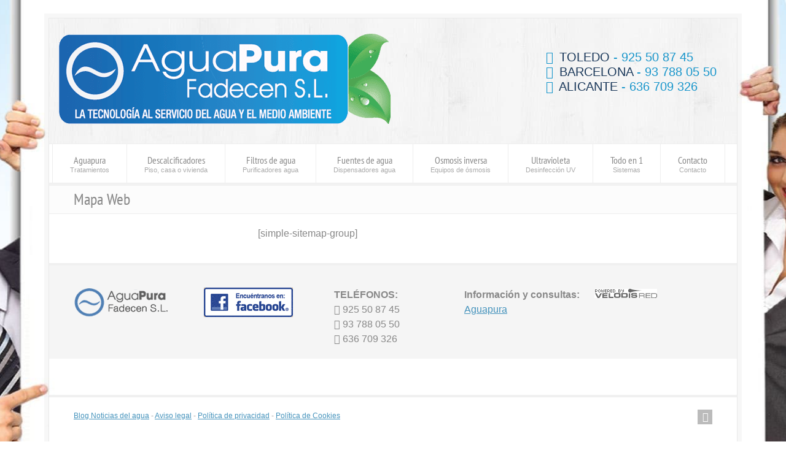

--- FILE ---
content_type: text/html; charset=UTF-8
request_url: https://aguapura.ecodeter.com/mapa-web/
body_size: 48188
content:
<!doctype html>
<html lang="es" class="no-js">
<head> 
<meta charset="UTF-8" />  
<meta name="viewport" content="width=device-width, initial-scale=1, maximum-scale=1">

<link rel="pingback" href="https://aguapura.ecodeter.com/xmlrpc.php">
<script>!function(e,c){e[c]=e[c]+(e[c]&&" ")+"quform-js"}(document.documentElement,"className");</script><meta name='robots' content='index, follow, max-image-preview:large, max-snippet:-1, max-video-preview:-1' />
<script data-minify="1" id="cookieyes" type="text/javascript" src="https://aguapura.ecodeter.com/wp-content/cache/min/1/client_data/be520aa3775ff9eb64bd3e78/script.js?ver=1720332804"></script>
            <script data-no-defer="1" data-ezscrex="false" data-cfasync="false" data-pagespeed-no-defer data-cookieconsent="ignore">
                var ctPublicFunctions = {"_ajax_nonce":"a0720e2b03","_rest_nonce":"c024738671","_ajax_url":"\/wp-admin\/admin-ajax.php","_rest_url":"https:\/\/aguapura.ecodeter.com\/wp-json\/","data__cookies_type":"native","data__ajax_type":"rest","text__wait_for_decoding":"Decoding the contact data, let us a few seconds to finish. Anti-Spam by CleanTalk","cookiePrefix":"","wprocket_detected":true}
            </script>
        
            <script data-no-defer="1" data-ezscrex="false" data-cfasync="false" data-pagespeed-no-defer data-cookieconsent="ignore">
                var ctPublic = {"_ajax_nonce":"a0720e2b03","settings__forms__check_internal":"1","settings__forms__check_external":"0","settings__forms__search_test":"1","settings__data__bot_detector_enabled":"0","blog_home":"https:\/\/aguapura.ecodeter.com\/","pixel__setting":"3","pixel__enabled":true,"pixel__url":"https:\/\/moderate8-v4.cleantalk.org\/pixel\/7257e46c715f83ffe14e74b0b8a44fa0.gif","data__email_check_before_post":"1","data__cookies_type":"native","data__key_is_ok":false,"data__visible_fields_required":true,"wl_brandname":"Anti-Spam by CleanTalk","wl_brandname_short":"CleanTalk","ct_checkjs_key":"63d98ec87d94ad07bfba5fbb814be439bc3188d425cbb3577e1caed2a8409688","emailEncoderPassKey":"4a378b0f481d66e68265d0ca2e2a1762","bot_detector_forms_excluded":"W10=","advancedCacheExists":true,"varnishCacheExists":false,"wc_ajax_add_to_cart":false}
            </script>
        <link rel="preload" href="https://fonts.gstatic.com/s/ptsansnarrow/v18/BngRUXNadjH0qYEzV7ab-oWlsbCGwR2oefDo.woff2" as="font" type="font/woff2" crossorigin>
<link rel="preload" href="https://fonts.gstatic.com/s/ptserif/v18/EJRVQgYoZZY2vCFuvAFWzr-_dSb_.woff2" as="font" type="font/woff2" crossorigin>
<link rel="preload" href="https://fonts.gstatic.com/s/ptsansnarrow/v18/BngRUXNadjH0qYEzV7ab-oWlsbCGwR2oefDo.woff2" crossorigin>
	<!-- This site is optimized with the Yoast SEO Premium plugin v23.5 (Yoast SEO v23.5) - https://yoast.com/wordpress/plugins/seo/ -->
	<title>Mapa Web</title><link rel="preload" data-rocket-preload as="font" href="https://maxcdn.bootstrapcdn.com/font-awesome/4.1.0/fonts/fontawesome-webfont.woff?v=4.1.0" crossorigin><link rel="preload" data-rocket-preload as="font" href="https://aguapura.ecodeter.com/wp-content/plugins/quform/fonts/fontawesome-webfont.woff2?v=4.7.0" crossorigin><link rel="preload" data-rocket-preload as="font" href="https://aguapura.ecodeter.com/wp-content/themes/rttheme18/css/fontello/font/fontello.woff2?95660219" crossorigin><link rel="preload" data-rocket-preload as="font" href="https://fonts.gstatic.com/s/ptsansnarrow/v19/BngRUXNadjH0qYEzV7ab-oWlsbCGwR0.woff2" crossorigin><link rel="preload" data-rocket-preload as="font" href="https://aguapura.ecodeter.com/wp-content/plugins/shiftnav-pro/assets/css/fontawesome/fonts/fontawesome-webfont.woff2?v=4.7.0" crossorigin><style id="wpr-usedcss">img.emoji{display:inline!important;border:none!important;box-shadow:none!important;height:1em!important;width:1em!important;margin:0 .07em!important;vertical-align:-.1em!important;background:0 0!important;padding:0!important}:where(.wp-block-button__link){border-radius:9999px;box-shadow:none;padding:calc(.667em + 2px) calc(1.333em + 2px);text-decoration:none}:root :where(.wp-block-button .wp-block-button__link.is-style-outline),:root :where(.wp-block-button.is-style-outline>.wp-block-button__link){border:2px solid;padding:.667em 1.333em}:root :where(.wp-block-button .wp-block-button__link.is-style-outline:not(.has-text-color)),:root :where(.wp-block-button.is-style-outline>.wp-block-button__link:not(.has-text-color)){color:currentColor}:root :where(.wp-block-button .wp-block-button__link.is-style-outline:not(.has-background)),:root :where(.wp-block-button.is-style-outline>.wp-block-button__link:not(.has-background)){background-color:initial;background-image:none}:where(.wp-block-calendar table:not(.has-background) th){background:#ddd}:where(.wp-block-columns){margin-bottom:1.75em}:where(.wp-block-columns.has-background){padding:1.25em 2.375em}:where(.wp-block-post-comments input[type=submit]){border:none}:where(.wp-block-cover-image:not(.has-text-color)),:where(.wp-block-cover:not(.has-text-color)){color:#fff}:where(.wp-block-cover-image.is-light:not(.has-text-color)),:where(.wp-block-cover.is-light:not(.has-text-color)){color:#000}:root :where(.wp-block-cover h1:not(.has-text-color)),:root :where(.wp-block-cover h2:not(.has-text-color)),:root :where(.wp-block-cover h3:not(.has-text-color)),:root :where(.wp-block-cover h4:not(.has-text-color)),:root :where(.wp-block-cover h5:not(.has-text-color)),:root :where(.wp-block-cover h6:not(.has-text-color)),:root :where(.wp-block-cover p:not(.has-text-color)){color:inherit}:where(.wp-block-file){margin-bottom:1.5em}:where(.wp-block-file__button){border-radius:2em;display:inline-block;padding:.5em 1em}:where(.wp-block-file__button):is(a):active,:where(.wp-block-file__button):is(a):focus,:where(.wp-block-file__button):is(a):hover,:where(.wp-block-file__button):is(a):visited{box-shadow:none;color:#fff;opacity:.85;text-decoration:none}:where(.wp-block-group.wp-block-group-is-layout-constrained){position:relative}:root :where(.wp-block-image.is-style-rounded img,.wp-block-image .is-style-rounded img){border-radius:9999px}:where(.wp-block-latest-comments:not([style*=line-height] .wp-block-latest-comments__comment)){line-height:1.1}:where(.wp-block-latest-comments:not([style*=line-height] .wp-block-latest-comments__comment-excerpt p)){line-height:1.8}:root :where(.wp-block-latest-posts.is-grid){padding:0}:root :where(.wp-block-latest-posts.wp-block-latest-posts__list){padding-left:0}ol,ul{box-sizing:border-box}:root :where(ul.has-background,ol.has-background){padding:1.25em 2.375em}:where(.wp-block-navigation.has-background .wp-block-navigation-item a:not(.wp-element-button)),:where(.wp-block-navigation.has-background .wp-block-navigation-submenu a:not(.wp-element-button)){padding:.5em 1em}:where(.wp-block-navigation .wp-block-navigation__submenu-container .wp-block-navigation-item a:not(.wp-element-button)),:where(.wp-block-navigation .wp-block-navigation__submenu-container .wp-block-navigation-submenu a:not(.wp-element-button)),:where(.wp-block-navigation .wp-block-navigation__submenu-container .wp-block-navigation-submenu button.wp-block-navigation-item__content),:where(.wp-block-navigation .wp-block-navigation__submenu-container .wp-block-pages-list__item button.wp-block-navigation-item__content){padding:.5em 1em}:root :where(p.has-background){padding:1.25em 2.375em}:where(p.has-text-color:not(.has-link-color)) a{color:inherit}:where(.wp-block-post-comments-form) input:not([type=submit]),:where(.wp-block-post-comments-form) textarea{border:1px solid #949494;font-family:inherit;font-size:1em}:where(.wp-block-post-comments-form) input:where(:not([type=submit]):not([type=checkbox])),:where(.wp-block-post-comments-form) textarea{padding:calc(.667em + 2px)}:where(.wp-block-post-excerpt){margin-bottom:var(--wp--style--block-gap);margin-top:var(--wp--style--block-gap)}:where(.wp-block-preformatted.has-background){padding:1.25em 2.375em}:where(.wp-block-search__button){border:1px solid #ccc;padding:6px 10px}:where(.wp-block-search__input){font-family:inherit;font-size:inherit;font-style:inherit;font-weight:inherit;letter-spacing:inherit;line-height:inherit;text-transform:inherit}:where(.wp-block-search__button-inside .wp-block-search__inside-wrapper){border:1px solid #949494;box-sizing:border-box;padding:4px}:where(.wp-block-search__button-inside .wp-block-search__inside-wrapper) .wp-block-search__input{border:none;border-radius:0;padding:0 4px}:where(.wp-block-search__button-inside .wp-block-search__inside-wrapper) .wp-block-search__input:focus{outline:0}:where(.wp-block-search__button-inside .wp-block-search__inside-wrapper) :where(.wp-block-search__button){padding:4px 8px}:root :where(.wp-block-separator.is-style-dots){height:auto;line-height:1;text-align:center}:root :where(.wp-block-separator.is-style-dots):before{color:currentColor;content:"···";font-family:serif;font-size:1.5em;letter-spacing:2em;padding-left:2em}:root :where(.wp-block-site-logo.is-style-rounded){border-radius:9999px}:root :where(.wp-block-site-title a){color:inherit}:where(.wp-block-social-links:not(.is-style-logos-only)) .wp-social-link{background-color:#f0f0f0;color:#444}:where(.wp-block-social-links:not(.is-style-logos-only)) .wp-social-link-amazon{background-color:#f90;color:#fff}:where(.wp-block-social-links:not(.is-style-logos-only)) .wp-social-link-bandcamp{background-color:#1ea0c3;color:#fff}:where(.wp-block-social-links:not(.is-style-logos-only)) .wp-social-link-behance{background-color:#0757fe;color:#fff}:where(.wp-block-social-links:not(.is-style-logos-only)) .wp-social-link-bluesky{background-color:#0a7aff;color:#fff}:where(.wp-block-social-links:not(.is-style-logos-only)) .wp-social-link-codepen{background-color:#1e1f26;color:#fff}:where(.wp-block-social-links:not(.is-style-logos-only)) .wp-social-link-deviantart{background-color:#02e49b;color:#fff}:where(.wp-block-social-links:not(.is-style-logos-only)) .wp-social-link-dribbble{background-color:#e94c89;color:#fff}:where(.wp-block-social-links:not(.is-style-logos-only)) .wp-social-link-dropbox{background-color:#4280ff;color:#fff}:where(.wp-block-social-links:not(.is-style-logos-only)) .wp-social-link-etsy{background-color:#f45800;color:#fff}:where(.wp-block-social-links:not(.is-style-logos-only)) .wp-social-link-facebook{background-color:#1778f2;color:#fff}:where(.wp-block-social-links:not(.is-style-logos-only)) .wp-social-link-fivehundredpx{background-color:#000;color:#fff}:where(.wp-block-social-links:not(.is-style-logos-only)) .wp-social-link-flickr{background-color:#0461dd;color:#fff}:where(.wp-block-social-links:not(.is-style-logos-only)) .wp-social-link-foursquare{background-color:#e65678;color:#fff}:where(.wp-block-social-links:not(.is-style-logos-only)) .wp-social-link-github{background-color:#24292d;color:#fff}:where(.wp-block-social-links:not(.is-style-logos-only)) .wp-social-link-goodreads{background-color:#eceadd;color:#382110}:where(.wp-block-social-links:not(.is-style-logos-only)) .wp-social-link-google{background-color:#ea4434;color:#fff}:where(.wp-block-social-links:not(.is-style-logos-only)) .wp-social-link-gravatar{background-color:#1d4fc4;color:#fff}:where(.wp-block-social-links:not(.is-style-logos-only)) .wp-social-link-instagram{background-color:#f00075;color:#fff}:where(.wp-block-social-links:not(.is-style-logos-only)) .wp-social-link-lastfm{background-color:#e21b24;color:#fff}:where(.wp-block-social-links:not(.is-style-logos-only)) .wp-social-link-linkedin{background-color:#0d66c2;color:#fff}:where(.wp-block-social-links:not(.is-style-logos-only)) .wp-social-link-mastodon{background-color:#3288d4;color:#fff}:where(.wp-block-social-links:not(.is-style-logos-only)) .wp-social-link-medium{background-color:#000;color:#fff}:where(.wp-block-social-links:not(.is-style-logos-only)) .wp-social-link-meetup{background-color:#f6405f;color:#fff}:where(.wp-block-social-links:not(.is-style-logos-only)) .wp-social-link-patreon{background-color:#000;color:#fff}:where(.wp-block-social-links:not(.is-style-logos-only)) .wp-social-link-pinterest{background-color:#e60122;color:#fff}:where(.wp-block-social-links:not(.is-style-logos-only)) .wp-social-link-pocket{background-color:#ef4155;color:#fff}:where(.wp-block-social-links:not(.is-style-logos-only)) .wp-social-link-reddit{background-color:#ff4500;color:#fff}:where(.wp-block-social-links:not(.is-style-logos-only)) .wp-social-link-skype{background-color:#0478d7;color:#fff}:where(.wp-block-social-links:not(.is-style-logos-only)) .wp-social-link-snapchat{background-color:#fefc00;color:#fff;stroke:#000}:where(.wp-block-social-links:not(.is-style-logos-only)) .wp-social-link-soundcloud{background-color:#ff5600;color:#fff}:where(.wp-block-social-links:not(.is-style-logos-only)) .wp-social-link-spotify{background-color:#1bd760;color:#fff}:where(.wp-block-social-links:not(.is-style-logos-only)) .wp-social-link-telegram{background-color:#2aabee;color:#fff}:where(.wp-block-social-links:not(.is-style-logos-only)) .wp-social-link-threads{background-color:#000;color:#fff}:where(.wp-block-social-links:not(.is-style-logos-only)) .wp-social-link-tiktok{background-color:#000;color:#fff}:where(.wp-block-social-links:not(.is-style-logos-only)) .wp-social-link-tumblr{background-color:#011835;color:#fff}:where(.wp-block-social-links:not(.is-style-logos-only)) .wp-social-link-twitch{background-color:#6440a4;color:#fff}:where(.wp-block-social-links:not(.is-style-logos-only)) .wp-social-link-twitter{background-color:#1da1f2;color:#fff}:where(.wp-block-social-links:not(.is-style-logos-only)) .wp-social-link-vimeo{background-color:#1eb7ea;color:#fff}:where(.wp-block-social-links:not(.is-style-logos-only)) .wp-social-link-vk{background-color:#4680c2;color:#fff}:where(.wp-block-social-links:not(.is-style-logos-only)) .wp-social-link-wordpress{background-color:#3499cd;color:#fff}:where(.wp-block-social-links:not(.is-style-logos-only)) .wp-social-link-whatsapp{background-color:#25d366;color:#fff}:where(.wp-block-social-links:not(.is-style-logos-only)) .wp-social-link-x{background-color:#000;color:#fff}:where(.wp-block-social-links:not(.is-style-logos-only)) .wp-social-link-yelp{background-color:#d32422;color:#fff}:where(.wp-block-social-links:not(.is-style-logos-only)) .wp-social-link-youtube{background-color:red;color:#fff}:where(.wp-block-social-links.is-style-logos-only) .wp-social-link{background:0 0}:where(.wp-block-social-links.is-style-logos-only) .wp-social-link svg{height:1.25em;width:1.25em}:where(.wp-block-social-links.is-style-logos-only) .wp-social-link-amazon{color:#f90}:where(.wp-block-social-links.is-style-logos-only) .wp-social-link-bandcamp{color:#1ea0c3}:where(.wp-block-social-links.is-style-logos-only) .wp-social-link-behance{color:#0757fe}:where(.wp-block-social-links.is-style-logos-only) .wp-social-link-bluesky{color:#0a7aff}:where(.wp-block-social-links.is-style-logos-only) .wp-social-link-codepen{color:#1e1f26}:where(.wp-block-social-links.is-style-logos-only) .wp-social-link-deviantart{color:#02e49b}:where(.wp-block-social-links.is-style-logos-only) .wp-social-link-dribbble{color:#e94c89}:where(.wp-block-social-links.is-style-logos-only) .wp-social-link-dropbox{color:#4280ff}:where(.wp-block-social-links.is-style-logos-only) .wp-social-link-etsy{color:#f45800}:where(.wp-block-social-links.is-style-logos-only) .wp-social-link-facebook{color:#1778f2}:where(.wp-block-social-links.is-style-logos-only) .wp-social-link-fivehundredpx{color:#000}:where(.wp-block-social-links.is-style-logos-only) .wp-social-link-flickr{color:#0461dd}:where(.wp-block-social-links.is-style-logos-only) .wp-social-link-foursquare{color:#e65678}:where(.wp-block-social-links.is-style-logos-only) .wp-social-link-github{color:#24292d}:where(.wp-block-social-links.is-style-logos-only) .wp-social-link-goodreads{color:#382110}:where(.wp-block-social-links.is-style-logos-only) .wp-social-link-google{color:#ea4434}:where(.wp-block-social-links.is-style-logos-only) .wp-social-link-gravatar{color:#1d4fc4}:where(.wp-block-social-links.is-style-logos-only) .wp-social-link-instagram{color:#f00075}:where(.wp-block-social-links.is-style-logos-only) .wp-social-link-lastfm{color:#e21b24}:where(.wp-block-social-links.is-style-logos-only) .wp-social-link-linkedin{color:#0d66c2}:where(.wp-block-social-links.is-style-logos-only) .wp-social-link-mastodon{color:#3288d4}:where(.wp-block-social-links.is-style-logos-only) .wp-social-link-medium{color:#000}:where(.wp-block-social-links.is-style-logos-only) .wp-social-link-meetup{color:#f6405f}:where(.wp-block-social-links.is-style-logos-only) .wp-social-link-patreon{color:#000}:where(.wp-block-social-links.is-style-logos-only) .wp-social-link-pinterest{color:#e60122}:where(.wp-block-social-links.is-style-logos-only) .wp-social-link-pocket{color:#ef4155}:where(.wp-block-social-links.is-style-logos-only) .wp-social-link-reddit{color:#ff4500}:where(.wp-block-social-links.is-style-logos-only) .wp-social-link-skype{color:#0478d7}:where(.wp-block-social-links.is-style-logos-only) .wp-social-link-snapchat{color:#fff;stroke:#000}:where(.wp-block-social-links.is-style-logos-only) .wp-social-link-soundcloud{color:#ff5600}:where(.wp-block-social-links.is-style-logos-only) .wp-social-link-spotify{color:#1bd760}:where(.wp-block-social-links.is-style-logos-only) .wp-social-link-telegram{color:#2aabee}:where(.wp-block-social-links.is-style-logos-only) .wp-social-link-threads{color:#000}:where(.wp-block-social-links.is-style-logos-only) .wp-social-link-tiktok{color:#000}:where(.wp-block-social-links.is-style-logos-only) .wp-social-link-tumblr{color:#011835}:where(.wp-block-social-links.is-style-logos-only) .wp-social-link-twitch{color:#6440a4}:where(.wp-block-social-links.is-style-logos-only) .wp-social-link-twitter{color:#1da1f2}:where(.wp-block-social-links.is-style-logos-only) .wp-social-link-vimeo{color:#1eb7ea}:where(.wp-block-social-links.is-style-logos-only) .wp-social-link-vk{color:#4680c2}:where(.wp-block-social-links.is-style-logos-only) .wp-social-link-whatsapp{color:#25d366}:where(.wp-block-social-links.is-style-logos-only) .wp-social-link-wordpress{color:#3499cd}:where(.wp-block-social-links.is-style-logos-only) .wp-social-link-x{color:#000}:where(.wp-block-social-links.is-style-logos-only) .wp-social-link-yelp{color:#d32422}:where(.wp-block-social-links.is-style-logos-only) .wp-social-link-youtube{color:red}:root :where(.wp-block-social-links .wp-social-link a){padding:.25em}:root :where(.wp-block-social-links.is-style-logos-only .wp-social-link a){padding:0}:root :where(.wp-block-social-links.is-style-pill-shape .wp-social-link a){padding-left:.66667em;padding-right:.66667em}:root :where(.wp-block-tag-cloud.is-style-outline){display:flex;flex-wrap:wrap;gap:1ch}:root :where(.wp-block-tag-cloud.is-style-outline a){border:1px solid;font-size:unset!important;margin-right:0;padding:1ch 2ch;text-decoration:none!important}:where(.wp-block-term-description){margin-bottom:var(--wp--style--block-gap);margin-top:var(--wp--style--block-gap)}:where(pre.wp-block-verse){font-family:inherit}:root{--wp--preset--font-size--normal:16px;--wp--preset--font-size--huge:42px}html :where(.has-border-color){border-style:solid}html :where([style*=border-top-color]){border-top-style:solid}html :where([style*=border-right-color]){border-right-style:solid}html :where([style*=border-bottom-color]){border-bottom-style:solid}html :where([style*=border-left-color]){border-left-style:solid}html :where([style*=border-width]){border-style:solid}html :where([style*=border-top-width]){border-top-style:solid}html :where([style*=border-right-width]){border-right-style:solid}html :where([style*=border-bottom-width]){border-bottom-style:solid}html :where([style*=border-left-width]){border-left-style:solid}html :where(img[class*=wp-image-]){height:auto;max-width:100%}:where(figure){margin:0 0 1em}html :where(.is-position-sticky){--wp-admin--admin-bar--position-offset:var(--wp-admin--admin-bar--height,0px)}:root{--wp--preset--aspect-ratio--square:1;--wp--preset--aspect-ratio--4-3:4/3;--wp--preset--aspect-ratio--3-4:3/4;--wp--preset--aspect-ratio--3-2:3/2;--wp--preset--aspect-ratio--2-3:2/3;--wp--preset--aspect-ratio--16-9:16/9;--wp--preset--aspect-ratio--9-16:9/16;--wp--preset--color--black:#000000;--wp--preset--color--cyan-bluish-gray:#abb8c3;--wp--preset--color--white:#ffffff;--wp--preset--color--pale-pink:#f78da7;--wp--preset--color--vivid-red:#cf2e2e;--wp--preset--color--luminous-vivid-orange:#ff6900;--wp--preset--color--luminous-vivid-amber:#fcb900;--wp--preset--color--light-green-cyan:#7bdcb5;--wp--preset--color--vivid-green-cyan:#00d084;--wp--preset--color--pale-cyan-blue:#8ed1fc;--wp--preset--color--vivid-cyan-blue:#0693e3;--wp--preset--color--vivid-purple:#9b51e0;--wp--preset--gradient--vivid-cyan-blue-to-vivid-purple:linear-gradient(135deg,rgba(6, 147, 227, 1) 0%,rgb(155, 81, 224) 100%);--wp--preset--gradient--light-green-cyan-to-vivid-green-cyan:linear-gradient(135deg,rgb(122, 220, 180) 0%,rgb(0, 208, 130) 100%);--wp--preset--gradient--luminous-vivid-amber-to-luminous-vivid-orange:linear-gradient(135deg,rgba(252, 185, 0, 1) 0%,rgba(255, 105, 0, 1) 100%);--wp--preset--gradient--luminous-vivid-orange-to-vivid-red:linear-gradient(135deg,rgba(255, 105, 0, 1) 0%,rgb(207, 46, 46) 100%);--wp--preset--gradient--very-light-gray-to-cyan-bluish-gray:linear-gradient(135deg,rgb(238, 238, 238) 0%,rgb(169, 184, 195) 100%);--wp--preset--gradient--cool-to-warm-spectrum:linear-gradient(135deg,rgb(74, 234, 220) 0%,rgb(151, 120, 209) 20%,rgb(207, 42, 186) 40%,rgb(238, 44, 130) 60%,rgb(251, 105, 98) 80%,rgb(254, 248, 76) 100%);--wp--preset--gradient--blush-light-purple:linear-gradient(135deg,rgb(255, 206, 236) 0%,rgb(152, 150, 240) 100%);--wp--preset--gradient--blush-bordeaux:linear-gradient(135deg,rgb(254, 205, 165) 0%,rgb(254, 45, 45) 50%,rgb(107, 0, 62) 100%);--wp--preset--gradient--luminous-dusk:linear-gradient(135deg,rgb(255, 203, 112) 0%,rgb(199, 81, 192) 50%,rgb(65, 88, 208) 100%);--wp--preset--gradient--pale-ocean:linear-gradient(135deg,rgb(255, 245, 203) 0%,rgb(182, 227, 212) 50%,rgb(51, 167, 181) 100%);--wp--preset--gradient--electric-grass:linear-gradient(135deg,rgb(202, 248, 128) 0%,rgb(113, 206, 126) 100%);--wp--preset--gradient--midnight:linear-gradient(135deg,rgb(2, 3, 129) 0%,rgb(40, 116, 252) 100%);--wp--preset--font-size--small:13px;--wp--preset--font-size--medium:20px;--wp--preset--font-size--large:36px;--wp--preset--font-size--x-large:42px;--wp--preset--spacing--20:0.44rem;--wp--preset--spacing--30:0.67rem;--wp--preset--spacing--40:1rem;--wp--preset--spacing--50:1.5rem;--wp--preset--spacing--60:2.25rem;--wp--preset--spacing--70:3.38rem;--wp--preset--spacing--80:5.06rem;--wp--preset--shadow--natural:6px 6px 9px rgba(0, 0, 0, .2);--wp--preset--shadow--deep:12px 12px 50px rgba(0, 0, 0, .4);--wp--preset--shadow--sharp:6px 6px 0px rgba(0, 0, 0, .2);--wp--preset--shadow--outlined:6px 6px 0px -3px rgba(255, 255, 255, 1),6px 6px rgba(0, 0, 0, 1);--wp--preset--shadow--crisp:6px 6px 0px rgba(0, 0, 0, 1)}:where(.is-layout-flex){gap:.5em}:where(.is-layout-grid){gap:.5em}:where(.wp-block-post-template.is-layout-flex){gap:1.25em}:where(.wp-block-post-template.is-layout-grid){gap:1.25em}:where(.wp-block-columns.is-layout-flex){gap:2em}:where(.wp-block-columns.is-layout-grid){gap:2em}:root :where(.wp-block-pullquote){font-size:1.5em;line-height:1.6}.apbct-real-user-wrapper{display:inline-flex;color:#000;flex-wrap:nowrap;justify-content:center;flex-direction:row;align-items:center}.apbct-real-user-badge{display:inline-flex;margin-left:12px;margin-right:3px;height:15px;cursor:pointer;position:relative}.apbct-real-user-popup{display:none;width:auto;height:max-content;margin-left:21px;padding:16px;font-weight:400;background:#fff;border:1px solid #ccc;border-radius:4px;box-shadow:5px 5px 24px -11px #444;z-index:1000;cursor:default}.apbct-tooltip{border-radius:5px;background:#d3d3d3}@media (min-width:768px){.apbct-real-user-popup{position:absolute}}input[class*=apbct].apbct_special_field,label.apbct_special_field{display:none!important}.apbct-tooltip{display:none;position:inherit;margin-top:5px;left:5px;opacity:.9}.apbct-popup-fade:before{content:'';background:#000;position:fixed;left:0;top:0;width:100%;height:100%;opacity:.7;z-index:9999}.apbct-popup{position:fixed;top:20%;left:50%;padding:20px;width:360px;margin-left:-200px;background:#fff;border:1px solid;border-radius:4px;z-index:99999;opacity:1}.apbct-iframe-preloader{width:48px;height:48px;border-radius:50%;position:relative;animation:1s linear infinite apbctIframePreloaderRotate}.apbct-iframe-preloader::before{content:"";box-sizing:border-box;position:absolute;inset:0;border-radius:50%;border:5px solid #fff;animation:2s linear infinite apbctIframePreloaderPrixClipFix}@keyframes apbctIframePreloaderRotate{100%{transform:rotate(360deg)}}@keyframes apbctIframePreloaderPrixClipFix{0%{clip-path:polygon(50% 50%,0 0,0 0,0 0,0 0,0 0)}25%{clip-path:polygon(50% 50%,0 0,100% 0,100% 0,100% 0,100% 0)}50%{clip-path:polygon(50% 50%,0 0,100% 0,100% 100%,100% 100%,100% 100%)}75%{clip-path:polygon(50% 50%,0 0,100% 0,100% 100%,0 100%,0 100%)}100%{clip-path:polygon(50% 50%,0 0,100% 0,100% 100%,0 100%,0 0)}}@font-face{font-display:swap;font-family:FontAwesome;src:url('https://maxcdn.bootstrapcdn.com/font-awesome/4.1.0/fonts/fontawesome-webfont.eot?v=4.1.0');src:url('https://maxcdn.bootstrapcdn.com/font-awesome/4.1.0/fonts/fontawesome-webfont.eot?#iefix&v=4.1.0') format('embedded-opentype'),url('https://maxcdn.bootstrapcdn.com/font-awesome/4.1.0/fonts/fontawesome-webfont.woff?v=4.1.0') format('woff'),url('https://maxcdn.bootstrapcdn.com/font-awesome/4.1.0/fonts/fontawesome-webfont.ttf?v=4.1.0') format('truetype'),url('https://maxcdn.bootstrapcdn.com/font-awesome/4.1.0/fonts/fontawesome-webfont.svg?v=4.1.0#fontawesomeregular') format('svg');font-weight:400;font-style:normal}.fa{display:inline-block;font-family:FontAwesome;font-style:normal;font-weight:400;line-height:1;-webkit-font-smoothing:antialiased;-moz-osx-font-smoothing:grayscale}@font-face{font-display:swap;font-family:FontAwesome;src:url('https://aguapura.ecodeter.com/wp-content/plugins/quform/fonts/fontawesome-webfont.eot?v=4.7.0');src:url('https://aguapura.ecodeter.com/wp-content/plugins/quform/fonts/fontawesome-webfont.eot?#iefix&v=4.7.0') format('embedded-opentype'),url('https://aguapura.ecodeter.com/wp-content/plugins/quform/fonts/fontawesome-webfont.woff2?v=4.7.0') format('woff2'),url('https://aguapura.ecodeter.com/wp-content/plugins/quform/fonts/fontawesome-webfont.woff?v=4.7.0') format('woff'),url('https://aguapura.ecodeter.com/wp-content/plugins/quform/fonts/fontawesome-webfont.ttf?v=4.7.0') format('truetype'),url('https://aguapura.ecodeter.com/wp-content/plugins/quform/fonts/fontawesome-webfont.svg?v=4.7.0#fontawesomeregular') format('svg');font-weight:400;font-style:normal}#qtip-overlay.blurs,.qtip-close{cursor:pointer}.qtip{position:absolute;left:-28000px;top:-28000px;display:none;max-width:280px;min-width:50px;font-size:10.5px;line-height:12px;direction:ltr;box-shadow:none;padding:0}.qtip-close{position:absolute;right:-9px;top:-9px;z-index:11;outline:0;border:1px solid transparent}#qtip-overlay,#qtip-overlay div{left:0;top:0;width:100%;height:100%}x:-o-prefocus{visibility:hidden}#qtip-overlay{position:fixed}#qtip-overlay div{position:absolute;background-color:#000;opacity:.7}.qtipmodal-ie6fix{position:absolute!important}.quform,.quform *{-webkit-box-sizing:border-box;box-sizing:border-box}.quform-cf:after,.quform-cf:before{content:" ";display:table}.quform-cf:after{clear:both}.quform-cf{zoom:1}.quform-js .quform-prevent-fouc{visibility:hidden}.quform input[type=checkbox],.quform input[type=radio]{vertical-align:middle;width:auto;-webkit-box-shadow:none!important;box-shadow:none!important;margin:0}.quform button::-moz-focus-inner{border:0}.quform :focus,.quform a:focus{outline:0}.quform input:focus,.quform select:focus,.quform textarea:focus{outline:0}.quform-captcha-image:before,[class*=" qicon-"],[class^=qicon-]{font-family:QIconSet!important;speak:none;font-style:normal;font-weight:400;font-variant:normal;text-transform:none;line-height:1;-webkit-font-smoothing:antialiased;-moz-osx-font-smoothing:grayscale}.qicon-check:before{content:"\e5cb"}.qicon-close:before{content:"\e5ce"}.quform-captcha-image:before{content:"\f021"}.quform .fa{font-family:FontAwesome;font-weight:400}.quform{max-width:100%}.quform .quform-elements{margin:0;padding:0}.quform .quform-element{position:relative}.quform-spacer{padding:0 0 15px;margin:0 0 5px}.quform-input{position:relative;max-width:100%;margin:0 0 3px}.quform .quform-field-date,.quform .quform-field-time{display:block;margin:0;min-width:10px;max-width:100%;width:100%;padding:8px;height:auto;line-height:1.5;font-size:1em;border:1px solid #e3e3e3}.quform .quform-field-date,.quform .quform-field-time{-webkit-appearance:none}.quform-input-date,.quform-input-file,.quform-input-time{width:100%}.quform-upload-file{padding:5px;font-size:90%}.quform-field-icon{pointer-events:none}.quform-field-icon,.quform-upload-file-remove{position:absolute;top:50%;margin-top:-9px;height:18px;line-height:18px;width:18px;font-size:14px;text-align:center}.quform-input-date>.quform-field-icon,.quform-input-time>.quform-field-icon{pointer-events:auto}.quform-upload-file-remove{right:12px}.quform-input-date .quform-field-icon,.quform-input-time .quform-field-icon{cursor:pointer}.quform-input-date .k-datepicker,.quform-input-time .k-timepicker{display:inline-block;vertical-align:middle;position:relative;overflow:visible;width:100%;max-width:100%;background:0 0;line-height:0}.quform-datepicker{-webkit-box-shadow:none;box-shadow:none;-webkit-touch-callout:none;-webkit-tap-highlight-color:transparent}.quform-timepicker{background:#fff}.quform-label{margin-bottom:3px;vertical-align:middle}.quform-label>label{display:inline-block;float:none;width:auto;cursor:default}.quform-label>label[for]{cursor:pointer}.quform-upload-progress-wrap{display:none;margin:5px 0}.quform-upload-progress-bar{width:0;height:8px;background:#7ec100}.quform-upload-files{margin-top:10px}.quform-upload-file{float:left;display:inline-block;background:#fff;color:#000;border:1px solid #e3e3e3;padding:8px 0 8px 15px;margin:0 5px 5px 0;position:relative;overflow:hidden;max-width:100%;font-size:90%}.quform-upload-file-name{display:block;max-width:200px;overflow:hidden;white-space:nowrap;margin-right:35px;line-height:1.5;text-overflow:ellipsis}.quform-upload-file.quform-uploaded .quform-upload-file-name{margin-right:43px}.quform-upload-file-remove{cursor:pointer;display:inline-block}.quform-upload-file-remove:after,.quform-upload-file-remove:before{content:'';position:absolute;height:2px;width:10px;top:50%;left:3px;margin-top:-1px;background:#000}.quform-upload-file-remove:before{-webkit-transform:rotate(45deg);transform:rotate(45deg)}.quform-upload-file-remove:after{-webkit-transform:rotate(-45deg);transform:rotate(-45deg)}.quform-upload-tick{float:left;margin-right:12px}.quform-upload-tick i{font-weight:700}.quform-upload-button,.quform-upload-dropzone{position:relative;text-align:center;background-color:#fff;overflow:hidden;color:#111}.quform-upload-button{max-width:100%;font-size:inherit;line-height:inherit;float:left;padding:8px 12px;border:1px solid #e3e3e3}.quform-upload-dropzone{float:none;width:100%;border:2px dashed #e3e3e3;font-size:120%;padding:45px 15px;text-align:center;max-width:100%}.quform-upload-button ::-ms-browse{width:100%;font-size:1000px}.quform-upload-button ::-ms-value{display:none}.quform-upload-button ::-webkit-file-upload-button{cursor:pointer}.quform-captcha-image{position:relative;float:left;cursor:pointer}.quform-captcha-image:before{display:inline-block;position:absolute;top:50%;left:50%;width:22px;height:22px;margin-top:-11px;margin-left:-11px;font-size:22px;line-height:22px;opacity:0;-webkit-transform:rotate(-90deg) scale(0,0);transform:rotate(-90deg) scale(0,0);-webkit-transition:opacity .3s ease-in-out,-webkit-transform .3s cubic-bezier(.31,1,.66,1.26);transition:opacity .3s ease-in-out,-webkit-transform .3s cubic-bezier(.31,1,.66,1.26);transition:transform .3s cubic-bezier(.31,1,.66,1.26),opacity .3s ease-in-out;transition:transform .3s cubic-bezier(.31,1,.66,1.26),opacity .3s ease-in-out,-webkit-transform .3s cubic-bezier(.31,1,.66,1.26)}.quform-captcha-image:hover:before{opacity:1;-webkit-transform:rotate(0) scale(1,1);transform:rotate(0) scale(1,1)}.quform-captcha-image img{max-width:100%;display:block}.quform-js .quform-labels-inside>.quform-spacer>.quform-label{display:none}.quform-label-inside{position:absolute;font-size:1em;line-height:1.5;padding:0;margin:0}.quform-enhanced-upload .quform-input-file{width:100%!important}.quform-loading{word-wrap:normal}.quform-error-message{margin:0 0 15px}.quform-ajax-initialized .quform-error-message{display:none}.quform-error-message-inner{background:#f2dede;padding:15px;color:#b94a48;border-left:5px solid #c73412}.quform-error-message-title{color:#c73412;font-weight:700;font-size:18px}.quform-error{margin:0;padding:5px 0}.quform-ajax-initialized .quform-error{display:none}.quform-error>.quform-error-inner{padding:3px 15px;margin:0;background-color:#f2dede;color:#b94a48;border-left:5px solid #c73412;max-width:100%}.quform-error-icon{margin-right:10px}.quform-errors-absolute .quform-error{position:relative;padding:0;width:100%;z-index:5}.quform-errors-absolute .quform-error>.quform-error-inner{display:block;float:left;position:absolute;top:100%;left:0;top:6px;max-width:none;padding-right:35px;-webkit-box-shadow:0 8px 6px -6px rgba(0,0,0,.1);box-shadow:0 8px 6px -6px rgba(0,0,0,.1)}.quform-errors-absolute .quform-error>.quform-error-inner:after{content:'';position:absolute;z-index:-1;top:-4px;left:10px;background-color:#f2dede;display:inline-block;padding:4px;-webkit-transform:rotate(-45deg);transform:rotate(-45deg)}.quform-errors-absolute .quform-error>.quform-error-inner>.quform-error-close{cursor:pointer;position:absolute;right:10px;color:#000;-webkit-transition:-webkit-transform .2s cubic-bezier(1,.5,.8,1);transition:-webkit-transform .2s cubic-bezier(1,.5,.8,1);transition:transform .2s cubic-bezier(1,.5,.8,1);transition:transform .2s cubic-bezier(1,.5,.8,1),-webkit-transform .2s cubic-bezier(1,.5,.8,1);-webkit-transform:scale(1);transform:scale(1)}.quform-errors-absolute .quform-error>.quform-error-inner>.quform-error-close:active{-webkit-transform:scale(.7);transform:scale(.7)}.quform-success-message-icon{position:absolute;left:12px;top:50%;margin-top:-15px;height:30px;line-height:30px}.quform-success-message-has-icon .quform-success-message-content{padding-left:24px}.quform-tooltip-icon-click{cursor:pointer}.quform-tooltip-content,.quform-tooltip-icon-content{display:none}.quform-popup-link{cursor:pointer}.admin-bar #fancybox-content,.admin-bar .fancybox-overlay{margin-top:32px}.quform-magnific-popup .mfp-content .quform{position:relative;background:#fff;padding:30px;max-width:1024px;margin:20px auto}.quform-max-height{overflow:auto}.quform-current-page{display:block}.quform-page-progress-bar{background-color:#f7f7f7}.quform-page-progress-tab{display:inline-block;padding-right:10px;margin-right:10px;border-right:1px solid #ddd}.quform-page-progress-tab:last-child{margin-right:0;border-right:0}.quform-page-progress-tab.quform-current-tab{font-weight:700}.quform-page-progress-bar{float:left;width:0;height:100%;font-size:11px;color:#fff;text-align:center;background-color:#0e90d2;-webkit-box-sizing:border-box;box-sizing:border-box;-webkit-transition:width .6s;transition:width .6s ease}.quform-page-progress-text{float:right;margin-right:8px}.quform-upload-button{-webkit-transition:background-color .4s ease-in-out,border-color .4s ease-in-out,color .4s ease-in-out,-webkit-transform .4s ease-in-out;transition:background-color .4s ease-in-out,border-color .4s ease-in-out,color .4s ease-in-out,-webkit-transform .4s ease-in-out;transition:transform .4s ease-in-out,background-color .4s ease-in-out,border-color .4s ease-in-out,color .4s ease-in-out;transition:transform .4s ease-in-out,background-color .4s ease-in-out,border-color .4s ease-in-out,color .4s ease-in-out,-webkit-transform .4s ease-in-out}.quform img{max-width:100%;height:auto}@media only screen and (max-width:782px){.admin-bar #fancybox-content,.admin-bar .fancybox-overlay{margin-top:46px}}@media only screen and (max-width:767px){#fancybox-wrap.quform-fancybox-1-popup{left:0!important;right:0!important}.quform-page-progress-tab{display:block;padding:5px 10px;margin:0;text-align:center;border-right:none;border-bottom:1px solid #ddd}.quform-page-progress-tab:last-child{border-bottom:none}}footer,header,main,nav,section{display:block}audio,canvas,video{display:inline-block}audio:not([controls]){display:none;height:0}[hidden],template{display:none}html{font-family:sans-serif;-ms-text-size-adjust:100%;-webkit-text-size-adjust:100%}body{margin:0}a{background:0 0}a:focus{outline:dotted thin}a:active,a:hover{outline:0}h1{font-size:2em;margin:.67em 0}strong{font-weight:700}code,pre{font-family:monospace,serif;font-size:1em}pre{white-space:pre-wrap}img{border:0}svg:not(:root){overflow:hidden}fieldset{border:1px solid silver;margin:0 2px;padding:.35em .625em .75em}legend{border:0;padding:0}button,input,select,textarea{font-family:inherit;font-size:100%;margin:0;-moz-box-sizing:border-box;box-sizing:border-box}button,input{line-height:normal}button,select{text-transform:none}button,html input[type=button],input[type=reset],input[type=submit]{-webkit-appearance:button;cursor:pointer}button[disabled],html input[disabled]{cursor:default}input[type=checkbox],input[type=radio]{box-sizing:border-box;padding:0}input[type=search]{-webkit-appearance:textfield;-moz-box-sizing:content-box;-webkit-box-sizing:content-box;box-sizing:content-box}input[type=search]::-webkit-search-cancel-button,input[type=search]::-webkit-search-decoration{-webkit-appearance:none}button::-moz-focus-inner,input::-moz-focus-inner{border:0;padding:0}textarea{overflow:auto;vertical-align:top}table{border-collapse:collapse;border-spacing:0}p{margin:0;zoom:1}fieldset{margin:0;padding:0;border:0}em{font-style:italic}iframe{margin:0;padding:0;position:relative;display:block;border:0;outline:0}dl,ol,ul{margin:1em 0}ol,ul{padding:0}nav ol,nav ul{list-style:none;list-style-image:none}section.content{padding:0;width:100%}section.content.left{float:left;width:740px;margin:0 19px 0 10px;padding-right:20px}section.content.right{float:right;width:740px;margin:0 10px 0 19px;padding-left:20px}.sidebar{width:260px;float:left;margin:0;position:relative;-webkit-transform:translateZ(0);-webkit-transform:translate3d(0,0,0);backface-visibility:hidden;will-change:position,top;transition:none}.sidebar .box{-webkit-transform:translateZ(0);-webkit-transform:translate3d(0,0,0);backface-visibility:hidden;will-change:position,top;transition:none}.sidebar.left{margin-left:10px}@media only screen and (min-width:1100px){.sidebar.right.fixed{position:absolute;margin-left:790px}.sidebar.left.fixed{position:absolute}}@media only screen and (min-width:960px) and (max-width:1099px){.sidebar.right.fixed{position:absolute;margin-left:690px}.sidebar.left.fixed{position:absolute}section.content.left{width:640px}section.content.right{width:640px}}@media only screen and (min-width:768px) and (max-width:959px){.sidebar{width:160px}.sidebar.left.fixed,.sidebar.right.fixed{top:0!important}section.content.left,section.content.right{width:540px;min-height:100%!important}}@media only screen and (max-width:767px){.sidebar{width:100%}.sidebar.left.fixed,.sidebar.right.fixed{position:relative;top:0!important}section.content.left,section.content.right{width:100%;border:0;-o-box-shadow:none;-moz-box-shadow:none;-webkit-box-shadow:none;box-shadow:none;margin:0;padding:0;min-height:100%!important}}.row{display:block;margin:0 10px;clear:both}.top_content>.row{margin:auto;width:1040px;padding:40px 0 20px}.row .row,.sidebar .row{margin:0}.content.left .row,.content.right .row{margin:0}.box{margin:0 0 0 20px;padding:0;display:inline;float:left;border:0;-moz-box-sizing:border-box;-webkit-box-sizing:border-box;-o-box-sizing:border-box;-ms-box-sizing:border-box;box-sizing:border-box}.one{clear:both;float:none;display:block}#container .sidebar .widget{float:none;clear:both;position:relative;display:block;margin:0;width:100%;z-index:1;padding:30px 20px 20px;-o-box-shadow:0 4px 0 rgba(0,0,0,.04);-webkit-box-shadow:0 4px 0 rgba(0,0,0,.04);-moz-box-shadow:0 4px 0 rgba(0,0,0,.04);box-shadow:0 4px 0 rgba(0,0,0,.04);border:1px solid #ededed}.box img{max-width:100%!important}.box .box{margin:0;padding:0}body .section_widget>.widget{border:0!important;box-shadow:none!important;margin:0;padding:0;width:100%}body:not(.rtl) .box.first:before{content:"";display:table}body:not(.rtl) .box.first{clear:both;margin-left:0!important;zoom:1}body:not(.rtl) .box.last{clear:right;margin-right:0!important;zoom:1}body:not(.rtl) .box.last:after{content:"";display:table}body:not(.rtl) .box .first,body:not(.rtl) .content.left .first,body:not(.rtl) .content.right .first{margin-left:0!important}body:not(.rtl) .box .last,body:not(.rtl) .content.left .last,body:not(.rtl) .content.right .last{margin-right:0!important}body:not(.rtl) .content.left .row .box:first-child,body:not(.rtl) .content.right .row .box:first-child,body:not(.rtl) .row .box:first-child{margin-left:0!important}.visible_small_screen{display:none}.one{width:1040px}.two{width:510px}.five{width:192px}.three-four{width:775px}.content.left .one,.content.right .one{width:740px;margin:0}.content.left .two,.content.right .two{width:360px}.content.left .five,.content.right .five{width:132px}.content.left .three-four,.content.right .three-four{width:550px}.box .box{margin:0 0 0 4%}.box .box:first-child,.widget .box:first-child{margin-left:0}#container .box .one{width:100%}#container .box .two{width:48%}#container .box .five{width:16.8%}#container .box .three-four{width:74%}@media only screen and (min-width:960px) and (max-width:1099px){.full{width:960px}.one{width:940px}.two{width:460px}.five{width:172px}.three-four{width:700px}.content.left .full,.content.right .full{width:640px}.content.left .one,.content.right .one{width:100%}.content.left .two,.content.right .two{width:310px}.content.left .five,.content.right .five{width:112px}.content.left .three-four,.content.right .three-four{width:475px}.top_content>.row{width:940px}}@media only screen and (min-width:768px) and (max-width:959px){.full{width:760px}.one{width:100%}.two{width:360px}.five{width:132px}.three-four{width:550px}.content.left .full,.content.right .full{width:540px}.content.left .one,.content.right .one{width:100%}.content.left .two,.content.right .two{width:260px}.content.left .five,.content.right .five{width:92px}.content.left .three-four,.content.right .three-four{width:400px}#container .sidebar .box .box,#container .sidebar .row,.box.five .box,.box.two .box{width:100%!important;margin:0 0 20px}.top_content>.row{width:740px}}@media only screen and (max-width:767px){.box .box,.content.left .five,.content.left .full,.content.left .one,.content.left .three-four,.content.left .two,.content.right .five,.content.right .full,.content.right .one,.content.right .three-four,.content.right .two,.five,.full,.one,.three-four,.two{width:100%!important;margin:0 0 20px}.content_block>section:last-child,.row>.box:last-child{margin-bottom:0}#container .row,#container .sidebar{margin:0 auto}.top_content>.row{width:90%}.visible_small_screen{display:block}}.clear{clear:both;width:100%}.hidden{display:none}.content img{max-width:100%;display:block}.content img{height:auto}.box_sizing{-moz-box-sizing:border-box;-webkit-box-sizing:border-box;-o-box-sizing:border-box;-ms-box-sizing:border-box;box-sizing:border-box}@font-face{font-display:swap;font-family:fontello;src:url('https://aguapura.ecodeter.com/wp-content/themes/rttheme18/css/fontello/font/fontello.eot?95660219');src:url('https://aguapura.ecodeter.com/wp-content/themes/rttheme18/css/fontello/font/fontello.eot?95660219#iefix') format('embedded-opentype'),url('https://aguapura.ecodeter.com/wp-content/themes/rttheme18/css/fontello/font/fontello.woff2?95660219') format('woff2'),url('https://aguapura.ecodeter.com/wp-content/themes/rttheme18/css/fontello/font/fontello.woff?95660219') format('woff'),url('https://aguapura.ecodeter.com/wp-content/themes/rttheme18/css/fontello/font/fontello.ttf?95660219') format('truetype'),url('https://aguapura.ecodeter.com/wp-content/themes/rttheme18/css/fontello/font/fontello.svg?95660219#fontello') format('svg');font-weight:400;font-style:normal}[class*=" icon-"]:before,[class^=icon-]:before{font-family:fontello;font-style:normal;font-weight:400;speak:never;display:inline-block;text-decoration:inherit;width:1em;margin-right:.2em;text-align:center;font-variant:normal;text-transform:none;line-height:1em;margin-left:.2em;-webkit-font-smoothing:antialiased;-moz-osx-font-smoothing:grayscale}.icon-cog:before{content:'\2699'}.icon-cancel:before{content:'\2715'}.icon-up-open:before{content:'\e75f'}.icon-menu:before{content:'\e86e'}.icon-menu-outline:before{content:'\e86f'}.icon-search:before{content:'\e882'}.icon-phone-squared:before{content:'\f098'}.icon-facebook:before{content:'\f30c'}.jackbox-modal{font:12px Arial,Helvetica,sans-serif;color:#666;line-height:18px;background:rgba(0,0,0,.75);-webkit-box-sizing:content-box;-moz-box-sizing:content-box;-o-box-sizing:content-box;-ms-box-sizing:content-box;box-sizing:content-box;-webkit-user-select:none;-moz-user-select:none;-ms-user-select:none;-o-user-select:none;user-select:none}.jackbox-modal *{-webkit-box-sizing:content-box;-moz-box-sizing:content-box;-o-box-sizing:content-box;-ms-box-sizing:content-box;box-sizing:content-box}.jackbox-container img{max-width:none}.jackbox-modal h3{font:24px Mako,sans-serif;font-weight:400;color:#444}.jackbox-title-text{font:14px Mako,sans-serif;color:#222}.jackbox-thumb-tip{background:url(https://aguapura.ecodeter.com/wp-content/themes/rttheme18/js/lightbox/img/graphics/ie_bg.png);background:rgba(0,0,0,.75)}.jackbox-thumb-tip-text{font:12px Mako,sans-serif;text-transform:uppercase;color:#fff}.jackbox-description-text{background-color:#fff;text-align:left}.jackbox-html>div{background-color:#f5f5f5;border:1px solid #e5e5e5;text-align:left}.jackbox-holder{background-color:#fff;-webkit-border-radius:5px;-moz-border-radius:5px;border-radius:5px}.jackbox-container{background:#000;background:-moz-radial-gradient(center,ellipse cover,#444 0,#000 100%);background:-webkit-gradient(radial,center center,0,center center,100%,color-stop(0,#444),color-stop(100%,#000));background:-webkit-radial-gradient(center,ellipse cover,#444 0,#000 100%);background:-o-radial-gradient(center,ellipse cover,#444 0,#000 100%);background:-ms-radial-gradient(center,ellipse cover,#444 0,#000 100%);background:radial-gradient(ellipse at center,#444 0,#000 100%)}.jackbox-panel:hover{background-color:#333}.jackbox-panel-left{background-image:url(https://aguapura.ecodeter.com/wp-content/themes/rttheme18/js/lightbox/img/graphics/panel_left.png)}.jackbox-panel-right{background-image:url(https://aguapura.ecodeter.com/wp-content/themes/rttheme18/js/lightbox/img/graphics/panel_right.png)}.jackbox-panel-left:hover{-webkit-box-shadow:5px 0 10px rgba(0,0,0,.2);-moz-box-shadow:5px 0 10px rgba(0,0,0,.2);box-shadow:5px 0 10px rgba(0,0,0,.2);border-right:1px solid #4d4d4d;background-image:url(https://aguapura.ecodeter.com/wp-content/themes/rttheme18/js/lightbox/img/graphics/panel_left_over.png)}.jackbox-panel-right:hover{-webkit-box-shadow:-5px 0 10px rgba(0,0,0,.2);-moz-box-shadow:-5px 0 10px rgba(0,0,0,.2);box-shadow:-5px 0 10px rgba(0,0,0,.2);border-left:1px solid #4d4d4d;background-image:url(https://aguapura.ecodeter.com/wp-content/themes/rttheme18/js/lightbox/img/graphics/panel_right_over.png)}.jackbox-arrow-left{background-image:url(https://aguapura.ecodeter.com/wp-content/themes/rttheme18/js/lightbox/img/graphics/left_arrow.png)}.jackbox-arrow-right{background-image:url(https://aguapura.ecodeter.com/wp-content/themes/rttheme18/js/lightbox/img/graphics/right_arrow.png)}.jackbox-info{background-image:url(https://aguapura.ecodeter.com/wp-content/themes/rttheme18/js/lightbox/img/graphics/info.png)}.jackbox-show-thumbs{background-image:url(https://aguapura.ecodeter.com/wp-content/themes/rttheme18/js/lightbox/img/graphics/thumbs_show.png)}.jackbox-hide-thumbs{background-image:url(https://aguapura.ecodeter.com/wp-content/themes/rttheme18/js/lightbox/img/graphics/thumbs_hide.png)}.jackbox-close{background-image:url(https://aguapura.ecodeter.com/wp-content/themes/rttheme18/js/lightbox/img/graphics/exit.png)}.jackbox-ns{background-image:url(https://aguapura.ecodeter.com/wp-content/themes/rttheme18/js/lightbox/img/graphics/normalscreen.png)}.jb-info-inactive{opacity:.6}.jackbox-thumb-panel{background:url(https://aguapura.ecodeter.com/wp-content/themes/rttheme18/js/lightbox/img/graphics/ie_bg.png);background:rgba(0,0,0,.75)}.jackbox-thumb-left{width:20px;height:20px;margin:-9px 0 0 -30px;background-size:20px 20px;background-repeat:no-repeat;background-image:url(https://aguapura.ecodeter.com/wp-content/themes/rttheme18/js/lightbox/img/graphics/thumb_left.png)}.jackbox-thumb-right{width:20px;height:20px;margin:-9px 0 0 12px;background-size:20px 20px;background-repeat:no-repeat;background-image:url(https://aguapura.ecodeter.com/wp-content/themes/rttheme18/js/lightbox/img/graphics/thumb_right.png)}.jackbox-thumb-left:hover,.jackbox-thumb-right:hover{opacity:.7}.jackbox-pre-outside{padding:5px;background:url(https://aguapura.ecodeter.com/wp-content/themes/rttheme18/js/lightbox/img/graphics/ie_preloader.gif);background:-moz-linear-gradient(top,#fff 0,#fff 25%,#444 90%);background:-webkit-gradient(linear,left top,left bottom,color-stop(0,#fff),color-stop(25%,#fff),color-stop(90%,#444));background:-webkit-linear-gradient(top,#fff 0,#fff 25%,#444 90%);background:-o-linear-gradient(top,#fff 0,#fff 25%,#444 90%);background:-ms-linear-gradient(top,#fff 0,#fff 25%,#444 90%);background:linear-gradient(to bottom,#fff 0,#fff 25%,#444 90%)}.jackbox-pre-inside{background-color:#444}.jackbox{position:relative;display:inline-block}.jackbox-modal{position:fixed;left:0;top:0;width:100%;height:100%;display:none;z-index:9999;-webkit-user-select:none;-moz-user-select:none;-ms-user-select:none;-o-user-select:none;user-select:none}.jackbox-modal h3{margin:0 0 8px -2px}.jackbox-modal ul{margin:0;padding:0}.jackbox-modal li{margin:0 0 10px;padding:0}.jackbox-modal li:last-child{margin-bottom:-10px}.jackbox-html>div{padding:16px 20px;box-sizing:border-box}.jackbox-html>div p{margin:5px 0 0;color:grey}.jackbox-title-text{position:absolute;left:6px;top:7px;width:100%;overflow:hidden;text-align:center;white-space:nowrap;z-index:0}.jackbox-info-text{display:inline-block;overflow-y:auto;z-index:999;width:100%;position:absolute;top:0;left:0}.jackbox-description-text{padding:14px 17px 19px}.jackbox-content,.jackbox-html,.jackbox-wrapper{display:none}.jackbox-youtube{visibility:hidden;margin:0 auto}.jackbox-html{overflow-y:auto}.jackbox-modal img{image-rendering:optimizeQuality}.jackbox-holder{position:absolute;left:50%;top:50%;width:100%;height:100%;overflow:hidden;opacity:0;padding:33px 6px 34px;-webkit-user-select:none;-moz-user-select:none;-ms-user-select:none;-o-user-select:none;user-select:none}.jackbox-container{width:100%;height:100%;position:relative;overflow:hidden;z-index:0;text-align:center}.jackbox-content{margin:0 auto}.jackbox-overflow{overflow:hidden!important}.jackbox-thumb-holder{position:absolute;width:100%;bottom:0;left:0}.jackbox-thumb-panel{position:absolute;left:50%;overflow:hidden;white-space:nowrap;padding:2px 2px 0}.jackbox-thumb-strip{position:relative}.jackbox-thumb{overflow:hidden;position:absolute;top:0;-webkit-user-select:none;-moz-user-select:none;-ms-user-select:none;-o-user-select:none;user-select:none}.jackbox-thumb img{cursor:pointer;-ms-filter:"alpha(opacity=0)";opacity:0;-webkit-transition:opacity .4s cubic-bezier(.23,1,.32,1);-moz-transition:opacity .4s cubic-bezier(.23,1,.32,1);-o-transition:opacity .4s cubic-bezier(.23,1,.32,1);-ms-transition:opacity .4s cubic-bezier(.23,1,.32,1);transition:opacity .4s cubic-bezier(.23,1,.32,1)}.jb-thumb-fadein img{-ms-filter:"alpha(opacity=50)";opacity:.5}.jb-thumb-active img{-ms-filter:"alpha(opacity=100)";opacity:1}.jb-thumb-hover img:hover{-ms-filter:"alpha(opacity=100)";opacity:1}.jb-thumb-active img{cursor:auto}.jackbox-thumb-left,.jackbox-thumb-right{cursor:pointer;position:absolute;display:none}.jackbox-social{position:absolute}.jackbox-controls{position:absolute;left:0;top:7px;z-index:1}.jackbox-arrow-right{margin-left:6px}:-webkit-full-screen .jackbox-ns{display:inline-block!important}:-moz-full-screen .jackbox-ns{display:inline-block!important}.jackbox-panel{display:block;cursor:pointer;visibility:hidden;background-position:center center;background-repeat:no-repeat;background-size:38px 38px;width:58px;height:100%;position:absolute;top:0;-ms-filter:"alpha(opacity=0)";opacity:0;-webkit-transition:.6s cubic-bezier(.23,1,.32,1);-moz-transition:.6s cubic-bezier(.23,1,.32,1);-o-transition:.6s cubic-bezier(.23,1,.32,1);-ms-transition:.6s cubic-bezier(.23,1,.32,1);transition:all .6s cubic-bezier(.23,1,.32,1)}.jackbox-panel-left{left:0}.jackbox-panel-right{right:0}.jackbox-preloader{position:fixed;left:50%;top:50%;visibility:hidden;width:20px;height:20px;margin:-15px 0 0 -15px;z-index:9999}.jackbox-spin-preloader{visibility:visible;-webkit-animation:1s linear infinite rotator;-moz-animation:1s linear infinite rotator;-ms-animation:rotator 1s linear infinite;-o-animation:1s linear infinite rotator;animation:1s linear infinite rotator}.jackbox-pre-outside{width:20px;height:20px;display:inline-block;position:relative;top:-25%;left:-25%;-moz-border-radius:50%;-webkit-border-radius:50%;border-radius:50%}.jackbox-pre-inside{display:none;width:20px;height:20px;display:inline-block;position:absolute;top:5px;left:5px;-moz-border-radius:50%;-webkit-border-radius:50%;border-radius:50%;-webkit-transition:background-color .6s cubic-bezier(.23,1,.32,1);-moz-transition:background-color .6s cubic-bezier(.23,1,.32,1);-o-transition:background-color .6s cubic-bezier(.23,1,.32,1);-ms-transition:background-color .6s cubic-bezier(.23,1,.32,1);transition:background-color .6s cubic-bezier(.23,1,.32,1)}.jackbox-thumb-tip{display:block;position:fixed;overflow:hidden;opacity:0;z-index:9999;visibility:hidden;pointer-events:none;padding:5px 10px;-webkit-transition:.6s cubic-bezier(.23,1,.32,1);-moz-transition:.6s cubic-bezier(.23,1,.32,1);-o-transition:.6s cubic-bezier(.23,1,.32,1);-ms-transition:.6s cubic-bezier(.23,1,.32,1);transition:all .6s cubic-bezier(.23,1,.32,1)}.jackbox-thumb-tip-text{white-space:nowrap;display:inline-block;text-transform:uppercase;-webkit-transition:width .6s cubic-bezier(.23,1,.32,1);-moz-transition:width .6s cubic-bezier(.23,1,.32,1);-o-transition:width .6s cubic-bezier(.23,1,.32,1);-ms-transition:width .6s cubic-bezier(.23,1,.32,1);transition:width .6s cubic-bezier(.23,1,.32,1)}@-webkit-keyframes rotator{from{-webkit-transform:rotate(0)}50%{-webkit-transform:rotate(180deg)}to{-webkit-transform:rotate(360deg)}}@-moz-keyframes rotator{from{-moz-transform:rotate(0)}50%{-moz-transform:rotate(180deg)}to{-moz-transform:rotate(360deg)}}@-o-keyframes rotator{from{-o-transform:rotate(0)}50%{-o-transform:rotate(180deg)}to{-o-transform:rotate(360deg)}}@-ms-keyframes rotator{from{-ms-transform:rotate(0)}50%{-ms-transform:rotate(180deg)}to{-ms-transform:rotate(360deg)}}@keyframes rotator{from{transform:rotate(0)}50%{transform:rotate(180deg)}to{transform:rotate(360deg)}}@media screen and (max-width:600px){html :where(.is-position-sticky){--wp-admin--admin-bar--position-offset:0px}.jackbox-panel,.jackbox-thumb-holder{display:none!important}.jackbox-hide-thumbs,.jackbox-show-thumbs{width:0;margin-left:0;overflow:hidden}}@media only screen and (-webkit-min-device-pixel-ratio:2),only screen and (min--moz-device-pixel-ratio:2),only screen and (-o-min-device-pixel-ratio:2/1),only screen and (min-device-pixel-ratio:2),only screen and (min-resolution:192dpi),only screen and (min-resolution:2dppx){.jackbox-arrow-left{background-image:url(https://aguapura.ecodeter.com/wp-content/themes/rttheme18/js/lightbox/img/graphics/retina/left_arrow@2x.png)}.jackbox-arrow-right{background-image:url(https://aguapura.ecodeter.com/wp-content/themes/rttheme18/js/lightbox/img/graphics/retina/right_arrow@2x.png)}.jackbox-info{background-image:url(https://aguapura.ecodeter.com/wp-content/themes/rttheme18/js/lightbox/img/graphics/retina/info@2x.png)}.jackbox-show-thumbs{background-image:url(https://aguapura.ecodeter.com/wp-content/themes/rttheme18/js/lightbox/img/graphics/retina/thumbs_show@2x.png)}.jackbox-hide-thumbs{background-image:url(https://aguapura.ecodeter.com/wp-content/themes/rttheme18/js/lightbox/img/graphics/retina/thumbs_hide@2x.png)}.jackbox-close{background-image:url(https://aguapura.ecodeter.com/wp-content/themes/rttheme18/js/lightbox/img/graphics/retina/exit@2x.png)}.jackbox-ns{background-image:url(https://aguapura.ecodeter.com/wp-content/themes/rttheme18/js/lightbox/img/graphics/retina/normalscreen@2x.png)}.jackbox-thumb-left{background-image:url(https://aguapura.ecodeter.com/wp-content/themes/rttheme18/js/lightbox/img/graphics/retina/thumb_left@2x.png)}.jackbox-thumb-right{background-image:url(https://aguapura.ecodeter.com/wp-content/themes/rttheme18/js/lightbox/img/graphics/retina/thumb_right@2x.png)}.jackbox-panel-left{background-image:url(https://aguapura.ecodeter.com/wp-content/themes/rttheme18/js/lightbox/img/graphics/retina/panel_left@2x.png)}.jackbox-panel-right{background-image:url(https://aguapura.ecodeter.com/wp-content/themes/rttheme18/js/lightbox/img/graphics/retina/panel_right@2x.png)}.jackbox-panel-left:hover{background-image:url(https://aguapura.ecodeter.com/wp-content/themes/rttheme18/js/lightbox/img/graphics/retina/panel_left_over@2x.png)}.jackbox-panel-right:hover{background-image:url(https://aguapura.ecodeter.com/wp-content/themes/rttheme18/js/lightbox/img/graphics/retina/panel_right_over@2x.png)}}.jackbox-hover-blur{background-color:#000;background-color:rgba(255,255,255,.25)}.jackbox-canvas-blur{position:absolute;top:0;left:0;opacity:0;-ms-filter:"alpha(opacity=0)";-webkit-transition:.6s cubic-bezier(.23,1,.32,1);-moz-transition:.6s cubic-bezier(.23,1,.32,1);-o-transition:.6s cubic-bezier(.23,1,.32,1);-ms-transition:.6s cubic-bezier(.23,1,.32,1);transition:all .6s cubic-bezier(.23,1,.32,1)}.jackbox:hover>.jackbox-canvas-blur{opacity:1;-ms-filter:"alpha(opacity=100)"}.jackbox:visited>.jackbox-hover-blur,.jackbox>.jackbox-hover-blur{color:#eee}.jackbox{font:14px Mako,sans-serif;text-decoration:none;line-height:0}.jackbox-tooltip{position:absolute;display:inline-block;pointer-events:none;-webkit-border-radius:8px;-moz-border-radius:8px;border-radius:8px;border:1px solid #fff;border-bottom:0;background:#f5f5f5;background:-moz-linear-gradient(top,#f5f5f5 0,#e5e5e5 100%);background:-webkit-gradient(linear,left top,left bottom,color-stop(0,#f5f5f5),color-stop(100%,#e5e5e5));background:-webkit-linear-gradient(top,#f5f5f5 0,#e5e5e5 100%);background:-o-linear-gradient(top,#f5f5f5 0,#e5e5e5 100%);background:-ms-linear-gradient(top,#f5f5f5 0,#e5e5e5 100%);background:linear-gradient(to bottom,#f5f5f5 0,#e5e5e5 100%);-moz-box-shadow:0 0 5px rgba(0,0,0,.15);-webkit-box-shadow:0 0 5px rgba(0,0,0,.15);box-shadow:0 0 5px rgba(0,0,0,.15);-ms-filter:"alpha(opacity=0)";opacity:0;-webkit-transition:.6s cubic-bezier(.23,1,.32,1);-moz-transition:.6s cubic-bezier(.23,1,.32,1);-o-transition:.6s cubic-bezier(.23,1,.32,1);-ms-transition:.6s cubic-bezier(.23,1,.32,1);transition:all .6s cubic-bezier(.23,1,.32,1)}.jackbox-tooltip p{font:14px Mako,sans-serif;line-height:normal;white-space:nowrap;padding:6px 10px 7px;margin:0;color:#444;text-shadow:1px 1px 0 #fff}.jackbox-tooltip p:after{width:0;height:0;content:"";border-left:10px solid transparent;border-right:10px solid transparent;border-top:10px solid #e5e5e5;position:absolute;bottom:-10px;left:65%}body{font-family:Arial,sans-serif;font-size:13px;color:#888;line-height:175%;background-color:#fff;background-repeat:repeat;font-weight:400;min-width:1080px}body.boxed-body{-o-box-shadow:0 0 0 8px rgba(0,0,0,.03),0 0 0 1px rgba(4,4,4,.06);-webkit-box-shadow:0 0 0 8px rgba(0,0,0,.03),0 0 0 1px rgba(4,4,4,.06);-moz-box-shadow:0 0 0 8px rgba(0,0,0,.03),0 0 0 1px rgba(4,4,4,.06);box-shadow:0 0 0 8px rgba(0,0,0,.03),0 0 0 1px rgba(4,4,4,.06);margin:30px auto;max-width:1120px}#header,header{margin:0 auto;position:relative;background:#fff}#header_contents{display:table;margin:0 auto;padding:15px 0;position:relative}#header_contents>section{display:inline-block;vertical-align:middle;padding:10px}#header_contents>section.one{display:block}#logo.logo_left{float:left}#logo img{max-width:100%}#logo h1,#logo h1 a{font-size:26px;line-height:100%;color:#444;text-decoration:none;display:inline-block;position:relative}#logo h1 a:hover{opacity:.8;-moz-opacity:0.8}#sticky_logo{width:100px;max-width:100px;height:32px;display:none;float:left;margin-right:10px;padding:3px}#sticky_logo img{height:auto;max-height:100%;max-width:100%;width:auto}.stuck #sticky_logo{display:block}#slogan_text{color:#aaa;font-size:14px;text-align:right;line-height:100%;padding:0}.top_content{width:100%;min-height:60px;margin:-40px 0 0;position:relative;overflow:hidden;z-index:1;border-bottom:1px solid #eee;border-top:1px solid #eee;background:#fcfcfc}.with_subs .top_content{margin:-45px 0 0}.content_holder{display:block;width:100%;position:relative;z-index:1}.mobile_device .content_holder{background-attachment:scroll}.content_second_background{min-height:295px}.content_area{background:#fff;width:1080px;margin:-20px auto 0;padding:0;position:relative;z-index:1;overflow:hidden;-moz-box-sizing:border-box;-webkit-box-sizing:border-box;-o-box-sizing:border-box;-ms-box-sizing:border-box;box-sizing:border-box}html .wide .content_area{-webkit-border-radius:0;-moz-border-radius:0;border-radius:0;width:auto;margin:0 auto}.content_block{padding:0 10px;width:1060px;margin:auto;position:relative;z-index:1}.content_block_background{padding:20px 0;overflow:hidden;position:relative}.content_block:first-child{border-top:0}#top_bar{background:#f8f8f8;border-bottom:1px solid rgba(0,0,0,.04);padding:5px}.boxed-body #top_bar{padding:10px 5px}.flags{background:#fff;border:1px solid #eee;padding:0;position:absolute;width:100px;z-index:999999;left:0;-o-box-shadow:0 5px 2px 0 rgba(0,0,0,.2);-webkit-box-shadow:0 5px 2px 0 rgba(0,0,0,.2);-moz-box-shadow:0 5px 2px 0 rgba(0,0,0,.2);box-shadow:0 5px 2px 0 rgba(0,0,0,.2);-ms-transition:.3s;-webkit-transition:.3s;-moz-transition:.3s;-o-transition:.3s;transition:all .3s;opacity:0;visibility:none;height:0;overflow:hidden;top:20px}.flags li{border-top:1px solid #eee;display:block;margin:0;padding:5px}.flags li img{vertical-align:middle;display:inline-block}.flags li a{line-height:140%;margin-left:2px;vertical-align:middle;display:inline-block}.flags li:first-child{border-top:0}#top_search_form{background:0 0;border:none;border-radius:inherit;box-shadow:inherit;color:inherit;font-family:inherit;font-size:inherit;line-height:inherit;width:auto;outline:inherit;padding:inherit;position:inherit;font-family:arial,sans-serif;text-align:left;min-width:37px}#top_search_form{display:inline;margin:0;padding:0}#top_search_form .icon-search{cursor:pointer}#mobile_bar{display:none}.multicolumn-holder{background:#fff;height:0;left:0;padding:10px 0 0;position:absolute;visibility:hidden;opacity:0;overflow:hidden;box-sizing:border-box;-moz-box-sizing:border-box;-webkit-box-sizing:border-box;-o-box-sizing:border-box;-ms-transition:.3s;-webkit-transition:.3s;-moz-transition:.3s;-o-transition:.3s;transition:all .3s;display:table;table-layout:fixed;margin-top:10px;-o-box-shadow:0 4px 0 rgba(0,0,0,.04);-moz-box-shadow:0 4px 0 rgba(0,0,0,.04);-webkit-box-shadow:0 4px 0 rgba(0,0,0,.04);box-shadow:0 4px 0 rgba(0,0,0,.04);border:1px solid #eee}#container #navigation .multicolumn-holder{overflow:hidden}.multicolumn-holder>ul{display:table-cell;vertical-align:top;border-left:1px solid #eee;padding:20px}.multicolumn-holder>ul:first-child{border-left:0}.multicolumn-holder>ul ul{margin:0;padding:10px 0 20px}#navigation .multicolumn-holder ul li{clear:both;display:block;float:none;text-align:left;border:0}#navigation .multicolumn-holder a{display:block;text-align:left;border-bottom:1px solid #eee;text-decoration:none;color:#999;line-height:200%}#navigation .multicolumn-holder>ul li:last-child>a{border-bottom:0}#navigation .multicolumn-holder a:hover{display:block;text-align:left;text-decoration:none;color:#999}#navigation .multicolumn-holder a:hover:after{content:"";font-family:fontello;position:absolute;margin-left:-10px;left:0;top:0}.nav_shadow{padding-bottom:12px;position:relative;z-index:999;width:100%;margin:auto}.nav_border{border-top:1px solid #eee;border-bottom:1px solid #eee;width:100%;-o-box-shadow:0 4px 0 rgba(0,0,0,.04);-webkit-box-shadow:0 4px 0 rgba(0,0,0,.04);-moz-box-shadow:0 4px 0 rgba(0,0,0,.04);box-shadow:0 4px 0 rgba(0,0,0,.04);background:#fff}#MobileMainNavigation{display:none}#navigation_bar{margin:auto;display:table}.nav_shadow:not(.stuck) #navigation_bar{min-height:44px}#navigation{padding:0;margin:0;position:relative;z-index:999;display:table;float:left;border-right:1px solid #fff;line-height:140%}#navigation li{float:left;margin:0;position:relative;text-align:center;border-right:1px solid #eee}#navigation li:first-child{border-left:1px solid #eee}#navigation_bar>ul>li>a:after{background:#f4bf1e;color:#f4bf1e;content:"";height:2px;left:0;opacity:1;position:absolute;top:-2px;-ms-transition:width .2s;-webkit-transition:width .2s;-moz-transition:width .2s;-o-transition:width .2s;transition:width .2s ease 0s;width:0}#navigation_bar>ul>li.current-menu-ancestor>a:after,#navigation_bar>ul>li:hover>a:after{background-color:#f4bf1e;height:2px;left:0;position:absolute;top:-2px;width:100%}#navigation .sub-menu{position:absolute;margin:-2px 0 0;z-index:50;padding:0;height:0;overflow:hidden;text-align:left;-o-box-shadow:4px 4px 0 rgba(0,0,0,.04);-moz-box-shadow:4px 4px 0 rgba(0,0,0,.04);-webkit-box-shadow:4px 4px 0 rgba(0,0,0,.04);box-shadow:4px 4px 0 rgba(0,0,0,.04);background:#fff;border:1px solid #eee;width:170px}#navigation .first ul{margin-left:5px}#navigation .sub-menu li{float:none;display:block;margin:0;text-align:left;border:0;border-bottom:1px solid #eee}#navigation li:last-child{border-bottom:0}#navigation .sub-menu ul{padding:0;left:170px;margin:0;top:-1px;height:auto}#navigation .sub-menu{visibility:hidden;opacity:0;-ms-transition:opacity,margin-top .3s;-moz-transition:opacity,margin-top .3s;-o-transition:opacity,margin-top .3s;transition:opacity 0s ease 0s,margin-top .3s ease 0s;-webkit-transition:opacity,margin-top .3s;margin-top:10px}#navigation>li:hover>ul{opacity:1;visibility:visible;left:-1px;margin:0;overflow:visible;height:auto}#navigation .sub-menu ul{visibility:hidden;opacity:0;-ms-transition:.3s;-webkit-transition:.3s;-moz-transition:.3s;-o-transition:.3s;transition:all .3s}#navigation .sub-menu>li:hover>ul{opacity:1;visibility:visible;height:auto;overflow:visible}#navigation_bar>ul>li>a{font-size:16px;color:#8a8a8a;text-decoration:none;display:block;padding:15px 35px;position:relative}#navigation_bar>ul>li>a:hover{color:#8a8a8a}#navigation_bar>ul>li:first-child>a{border-left:0}#navigation .sub-menu li.hasSubMenu>a:after{content:"\f105";font-family:fontello;position:absolute;right:20px;font-size:15px;top:9px}#navigation .sub-menu li a{text-decoration:none;display:block;position:relative;padding:10px;color:#999;font-family:Arial,sans-serif}#navigation .sub-menu li a:hover,#navigation .sub-menu li:hover>a{box-shadow:inset 2px 0 0 #f4bf1e}#navigation_bar>ul>li.menu-item-has-children:hover>a{-moz-box-shadow:6px 0 0 rgba(0,0,0,.03),-6px 0 0 rgba(0,0,0,.03);-o-box-shadow:6px 0 0 rgba(0,0,0,.03),-6px 0 0 rgba(0,0,0,.03);-webkit-box-shadow:6px 0 0 rgba(0,0,0,.03),-6px 0 0 rgba(0,0,0,.03);box-shadow:6px 0 0 rgba(0,0,0,.03),-6px 0 0 rgba(0,0,0,.03)}#navigation_bar>ul>li a span{color:#aaa;display:block;font-size:11px;line-height:100%;margin:0;padding:0;text-shadow:none;display:none}.with_subs#navigation_bar>ul>li>a span{display:block}#navigation_bar .multicolumn-holder ul>li:hover>a span,#navigation_bar ul ul>li>a span{color:#aaa}#navigation_bar ul ul>li>a span{display:block;font-size:11px;line-height:100%;padding:0;text-shadow:none;display:none}#navigation_bar .multicolumn-holder ul>li>a span{margin-bottom:5px}.with_subs#navigation_bar ul ul>li>a span{display:block}#navigation_bar [class*=" icon-"]:before,#navigation_bar [class^=icon-]:before{margin-right:5px;line-height:1}html .nav_shadow.stuck{position:fixed;top:0;opacity:1;right:0;left:0}.nav_shadow.sticky{top:0}html .admin-bar .nav_shadow.stuck{top:32px}html .stuck #navigation_bar>ul>li>a span{display:none}html .nav_shadow.stuck,html .stuck .nav_border{width:100%;border-radius:0}html .stuck .nav_border{border-bottom:1px solid #fff;border-radius:0}html .stuck #navigation_bar{border-radius:0;border:0}html .stuck #navigation_bar>ul>li:first-child{border-radius:0}html .stuck #navigation_bar>ul>li>a{font-size:14px;padding:10px 18px}#navigation_bar,.multicolumn-holder{width:1040px}html .boxed-body .nav_shadow.stuck{max-width:1120px}.stuck .with_small_logo .multicolumn-holder{left:-116px}@media only screen and (min-width:960px){#header_contents>section.logo{padding:10px 0}.no-js .header-design2 .default_position #navigation,.no-js .header-design2 .default_position.nav_shadow{float:right;width:auto}}.tags span:first-child{margin-right:10px}.tags,.tags a{color:#a2a2a2;font-style:italic;display:inline-block;text-decoration:none}.tags a:hover{color:#bbb;text-decoration:underline}.flexslider{overflow:hidden;position:relative;background:0 0;zoom:1;background:#fff}.flexslider .slides{text-align:center;list-style:none}.flexslider .slides>li{position:relative;display:none}.flexslider.fixed .slides img{width:auto;margin:auto;max-width:100%}.caption img{display:block;max-width:100%}.widget .title{margin-bottom:5px}.sidebar .widget{margin-bottom:20px;border-bottom:1px solid #f0f0f0}.bw_filter:hover svg,.bw_filter_ie:hover svg{display:none}.bw_filter:hover img{-webkit-filter:grayscale(0);-moz-filter:none;-ms-filter:none;-o-filter:none;filter:none}.bw_filter img{filter:url("data:image/svg+xml;utf8,<svg xmlns='http://www.w3.org/2000/svg'><filter id='grayscale'><feColorMatrix type='matrix' values='0.3333 0.3333 0.3333 0 0 0.3333 0.3333 0.3333 0 0 0.3333 0.3333 0.3333 0 0 0 0 0 1 0'/></filter></svg>#grayscale");filter:gray;-webkit-filter:grayscale(100%)}span.top{font-size:10px;float:right;position:relative;right:0;top:-10px;padding-left:10px;text-decoration:none;letter-spacing:1px;cursor:pointer;background:#fff;color:#b0b0b0}span.top:hover{text-decoration:none;color:#000}.line{border-bottom:1px solid #f0f0f0;margin:0 0 30px;clear:both}.title_line{width:100%;display:block;clear:both;position:relative;overflow:hidden}.title_line svg{height:1em;fill:currentColor}.title_line h3{display:block;padding-right:20px;position:static}.gradient{background:url([data-uri]);background:-moz-linear-gradient(top,#fff 0,#f2f2f2 100%);background:-webkit-gradient(linear,left top,left bottom,color-stop(0,#fff),color-stop(100%,#f2f2f2));background:-webkit-linear-gradient(top,#fff 0,#f2f2f2 100%);background:-o-linear-gradient(top,#fff 0,#f2f2f2 100%);background:-ms-linear-gradient(top,#fff 0,#f2f2f2 100%);background:linear-gradient(to bottom,#fff 0,#f2f2f2 100%)}.info_box{padding:10px;background:#fdfdfd;display:block;position:relative;border:1px solid #f3f3f3;color:#747474}.info_box.gradient{box-shadow:0 0 0 1px #fff inset}.info_box p[class*=" icon-"]:before,.info_box p[class^=icon-]:before{font-size:25px;margin:-12px 20px 0 -35px;position:absolute;top:50%;vertical-align:middle}.info_box p{font-size:13px;line-height:21px;font-family:Arial,sans-serif;margin:0;padding:0 10px 0 40px}.info_box .icon-cancel{color:rgba(0,0,0,.3);position:absolute;right:10px;cursor:pointer}.info_box .icon-cancel:hover{color:rgba(0,0,0,.6)}a{color:#e0af1d;text-decoration:underline}a:hover{text-decoration:none}.rounded_carousel_holder{padding:10px 0;border:1px solid #f0f0f0}.rounded_carousel_holder .owl-controls{right:-2px;top:-50px}.rt-toggle{margin-bottom:20px}.rt-toggle>ol{list-style:none;list-style-position:outside;margin:0;padding:0;border-top:1px solid #eee}.rt-toggle>ol>li{display:block;clear:both;border-bottom:1px solid #eee;padding:10px 0;position:relative}.rt-toggle ol ol li,.rt-toggle ul li{display:list-item}.rt-toggle ol ol{list-style:decimal}.rt-toggle ol li.open .toggle-head{background:url(https://aguapura.ecodeter.com/wp-content/themes/rttheme18/images/toggle-minus.png) right 5px no-repeat;cursor:default;font-weight:700}.rt-toggle ol li .toggle-head{cursor:pointer;background:url(https://aguapura.ecodeter.com/wp-content/themes/rttheme18/images/toggle-plus.png) right 5px no-repeat}.rt-toggle ol li .toggle-content{clear:both;display:none;border-top:1px solid #eee;margin:10px 0 0;padding:10px 0 0}.toggle-content p:last-child{padding-bottom:0}.tabs_wrap{padding:0;clear:both;display:block;margin:0;border-color:#f0f0f0;border-style:solid;border-width:0}.tabs_wrap .pane{margin:0;display:none;padding:20px;overflow:hidden;display:block}.tabs_wrap .tabs{list-style:none;margin:0!important;display:block;padding:0!important;border-width:0 0 1px;border-style:solid;border-color:#f0f0f0}.tabs_wrap .tabs li{float:left;text-indent:0;margin:0;list-style-image:none!important;border-width:0 1px 0 0;border-style:solid;border-color:#f0f0f0;position:relative}.tabs_wrap .tabs a{font-size:12px;line-height:100%;display:block;text-align:center;text-decoration:none;margin:0;position:relative;padding:12px 20px;color:#898989}.tabs_wrap .tabs a:active{outline:0}.tabs_wrap .tabs a.current,.tabs_wrap .tabs a.current:hover,.tabs_wrap .tabs a:hover,.tabs_wrap .tabs li.current a{border-width:0 0 4px;border-style:solid;border-color:#f4bf1e}.tabs_wrap .tabs .current a,.tabs_wrap .tabs a.current,.tabs_wrap .tabs a.current:hover{cursor:default!important}.js .tabs_wrap .pane{display:none}.vertical_tabs ul.tabs{float:left;width:200px;border:0;background:#fbfbfb}.vertical_tabs ul.tabs li{float:none;display:block;text-align:left;border-width:0 0 1px;border-style:solid;border-color:#f0f0f0}.vertical_tabs ul.tabs li a{text-align:left;background:rgba(255,255,255,.5)}.vertical_tabs .tabs_wrap{border-width:1px;border-style:solid;border-color:#f0f0f0}.vertical_tabs div.pane{position:relative;width:auto;margin-left:200px;padding:20px!important;border-width:0 0 0 1px;border-style:solid;border-color:#f0f0f0}.vertical_tabs ul.tabs a.current,.vertical_tabs ul.tabs a.current:hover,.vertical_tabs ul.tabs a:hover,.vertical_tabs ul.tabs li.current a{border-width:0 4px 0 0;border-style:solid;border-color:#f4bf1e;background:#fff}.product_info{padding:0 10px;text-align:center}.with_effect .product_info{display:none;overflow:hidden;text-align:center}.product_info.box_visible{display:flex;justify-content:center;flex-direction:column}.with_effect .box:hover .product_info{padding:20px 10px 0}body .validate_form input[type=text].error{background:#fce8e8;color:#ad0505}span.loading{display:inline;margin:5px 0 0 5px;position:absolute}select{max-width:100%}.wide .footer_widgets_holder{display:block;padding:0}.footer_widgets_row{padding:20px 0}.wide .content_footer{background:#f5f5f5;-o-box-shadow:inset 0 4px 0 rgba(0,0,0,.02);-webkit-box-shadow:inset 0 4px 0 rgba(0,0,0,.02);-moz-box-shadow:inset 0 4px 0 rgba(0,0,0,.02);box-shadow:inset 0 4px 0 rgba(0,0,0,.02)}.footer_widgets{width:1060px;margin:0 auto;padding:0;display:block}.footer_widgets .box .box.one{width:100%;margin:0;padding:0}.footer_widgets .box .box.widget{margin-top:20px}#footer,footer{padding:14px 0;color:#a9a9a9;-o-box-shadow:0 4px 0 rgba(0,0,0,.06) inset;-webkit-box-shadow:0 4px 0 rgba(0,0,0,.06) inset;-moz-box-shadow:0 4px 0 rgba(0,0,0,.06) inset;box-shadow:0 4px 0 rgba(0,0,0,.06) inset;background:#fff}footer .footer_info{margin:0 auto;width:1040px;position:relative;display:block;padding:10px 0 60px}footer .part1{float:left;display:inline;margin:0;padding:0}footer .copyright{display:block;font-size:12px;line-height:180%}h1,h3{letter-spacing:0;font-weight:400;position:relative;padding:0 0 10px;font-weight:400;line-height:140%;color:#666;margin:0}h1{font-size:28px}h3{font-size:20px}h1 a,h3 a{color:#666;text-decoration:none!important;opacity:1}h1 a:hover,h3 a:hover{color:#f4bf1e}.frame{padding:6px;display:inline-block;position:relative;font-family:"Times New Roman",serif;font-style:italic;text-align:center;overflow:hidden;border:1px solid #f0f0f0;-moz-box-box-shadow:2px 2px 1px RGBa(0,0,0,0.035);-webkit-box-shadow:2px 2px 1px RGBa(0,0,0,.035);box-shadow:2px 2px 1px RGBa(0,0,0,.035);max-width:100%;box-sizing:border-box;-moz-box-sizing:border-box;-webkit-box-sizing:border-box;-o-box-sizing:border-box}.frame.block{display:block!important;width:auto}.frame img{display:inline-block;position:relative;border:1px solid #fbfbfb;max-width:100%;height:auto}.info_bar{display:block}.info_bar .heading{width:35%;float:left}.info_bar .breadcrumb{width:65%;float:left}section.content .info_bar{border-bottom:1px solid #f0f0f0;margin:0 10px 20px;padding:0 0 9px;width:auto}.top_content .info_bar{margin:auto;padding:75px 0 30px;width:1040px}section.content .row .info_bar{margin:0 0 20px}.heading h1{font-size:18px;line-height:100%;padding:0}.top_content .heading h1{font-size:21px;line-height:100%;padding:0;color:#888}.breadcrumb{font-weight:400;font-size:11px;text-align:left;line-height:18px;color:#aaa}.breadcrumb ol{list-style:none;padding:0;margin:0}.breadcrumb li{display:inline}.breadcrumb div{display:inline}.info_bar .breadcrumb{text-align:right}div.breadcrumb{clear:both;position:relative;display:block;border-bottom:1px solid #f0f0f0;padding-bottom:10px;margin-bottom:20px;line-height:100%;color:#aaa}div.breadcrumb a{color:#888;text-decoration:none}div.breadcrumb a:hover{text-decoration:none;color:#555}.breadcrumb a{color:#888;text-decoration:none}.breadcrumb a:hover{color:#aaa;text-decoration:none}.top_content .breadcrumb{margin-top:5px;line-height:100%}.top_content .breadcrumb a,.top_content .breadcrumb span{text-decoration:none}.top_content .breadcrumb a:hover,.top_content .breadcrumb a:hover span{text-decoration:none;text-shadow:none}#header_contents ul{margin-bottom:0}ol,ul{list-style:disc;margin:0 0 20px 17px}ol ol,ul ul{list-style:circle;padding:0;margin:0}ol ol ol,ul ul ul{list-style:square;padding:0 10px;margin:0 0 10px}ol{list-style:decimal}ol ol{list-style:lower-latin}ol ol ol{list-style:lower-roman}ol ol li,ul ul li{margin:5px 0 5px 15px}dl{margin:0 0 20px}table{width:auto;border-collapse:separate;border-spacing:inherit;margin:0 0 20px;padding:0;border-right:1px solid #f5f5f5;border-top:1px solid #f5f5f5;max-width:100%}table caption strong{text-align:left;font-size:14px;font-weight:400;line-height:20px;font-weight:700}table caption{text-align:left;padding:0 0 10px 3px;font-style:italic}pre{line-height:18px;margin-bottom:18px}code{display:block;margin:0 0 20px;padding:0 10px;font-weight:400;font-size:12px;font-family:"Courier New",Courier,Consolas,Monospace;line-height:18px;overflow:auto;white-space:pre;background:url(https://aguapura.ecodeter.com/wp-content/themes/rttheme18/images/code.gif) #ededed;border:1px solid #ededed;color:#666}p{padding:0 0 16px}span.yellow{padding:3px 4px;color:#000;background:#ffbf00}span.black{padding:3px 4px;color:#fff;background:#000}span.red{padding:3px 4px;color:#fff;background:#c10101}.widget ul li.current-menu-item>a{color:#e0af1d}.widget_text{padding-bottom:20px}#reply-title{margin:0;line-height:100%!important;padding:0 0 30px;font-size:16px}#reply-title:before{content:"\e720";font-family:fontello;margin-right:10px;color:#f4bf1e}#cancel-comment-reply-link{color:#9f9f9f;font-family:Arial,sans-serif}#cancel-comment-reply-link{text-decoration:underline;font-size:13px}#cancel-comment-reply-link{position:relative;float:right}.social_media{margin:0;padding:0;list-style:none;position:relative;display:inline-block}.social_media li{float:left;width:24px;height:24px;margin:0 4px 4px 0}#top_bar .social_media li:first-child,.social_media li:first-child{margin-left:0}#top_bar .social_media li:last-child,.social_media li:last-child{margin-right:0}.social_media li a{display:block;width:24px;height:24px;line-height:24px;text-align:center;background:#bbb;color:#fff;text-decoration:none;-webkit-transition:.2s;-moz-transition:.2s;-o-transition:.2s;transition:all .2s}.social_media li a:hover{color:#fff;height:29px;margin-top:-5px}.social_media li span{opacity:0;visibility:none;width:100%;position:absolute;left:0;text-align:center;font-size:11px;line-height:140%;text-decoration:none;bottom:40px;padding:4px 0;cursor:default;position:absolute;text-indent:0;color:#fff;z-index:-999;-webkit-transition:bottom .2s;-moz-transition:bottom .2s;-o-transition:bottom .2s;transition:bottom .2s}.social_media li:hover span{bottom:33px;opacity:1;visibility:visible;z-index:999;min-width:70px}#top_bar .social_media,footer .social_media{float:right}#top_bar .social_media li{margin:0 0 0 4px}#top_bar .social_media li{float:left;width:20px;height:20px}#top_bar .social_media li a{width:20px;height:20px;line-height:20px;font-size:12px}#top_bar .social_media li a:hover{height:28px;margin-top:0}#top_bar .social_media li span{top:48px;bottom:auto;-webkit-transition:top .2s;-moz-transition:top .2s;-o-transition:top .2s;transition:top .2s}#top_bar .social_media li:hover span{top:26px}.social_media [class*=" icon-"]:before,.social_media [class^=icon-]:before{margin-left:1.5px}.social_media li:hover a,.social_media li:hover span{background-color:#bbb}.social_media li.facebook:hover a,.social_media li.facebook:hover span{background-color:#3b5998!important}.social_media li.vimeo:hover a,.social_media li.vimeo:hover span{background-color:#0ec4ef!important}.social_media li.android:hover a,.social_media li.android:hover span{background-color:#80bd01!important}.animate{-ms-transition:.3s;-webkit-transition:.3s;-moz-transition:.3s;-o-transition:.3s;transition:all .3s;-moz-transform:rotate(360deg);-o-transform:rotate(360deg);-webkit-transform:rotate(360deg);transform:rotate(360deg)}.clearfix:after,.clearfix:before{content:"";display:table}.clearfix:after{clear:both}.clearfix{zoom:1}.content_area label img{display:inline-block}body [class*=" icon-"]:before,body [class^=icon-]:before{width:auto;margin-right:auto;line-height:inherit;margin-left:auto}body span.icon{margin-right:.2em}.no-js .rt_content_animations [data-rt-animate=animate]{opacity:1}.img_loaded img{opacity:1;-ms-transition:opacity .3s;-webkit-transition:opacity .3s;-moz-transition:opacity .3s;-o-transition:opacity .3s;transition:opacity .3s}.img_loading{background:url(https://aguapura.ecodeter.com/wp-content/themes/rttheme18/images/loading.gif) center center no-repeat!important}.img_loading img{opacity:0}.no-js .img_loading{background:inherit}.no-js .img_loading img{opacity:1}.rt-parallax-background{width:100%;background-attachment:scroll;background-size:cover;background-repeat:no-repeat;background-position:center center;position:absolute;top:0;overflow:hidden;z-index:0}.rt_loading{overflow:hidden}.rt_loading,body.rt_loading:before{content:"";height:100%;position:fixed;width:100%;z-index:99999999;background:url(https://aguapura.ecodeter.com/wp-content/themes/rttheme18/images/AjaxLoader.gif) center center no-repeat #fff;left:0;top:0}.no-js .rt_loading{overflow:visible;display:none}.no-js .rt_loading:before{content:none}.mejs-fullscreen *{-webkit-animation-name:none!important;animation-name:none!important}@media only screen and (min-width:960px) and (max-width:1099px){#header>section,.content_area{width:980px}.footer_widgets{width:960px}.top_content .info_bar,footer .footer_info{width:940px}.content_block{width:960px}body{min-width:980px}.boxed-body{max-width:980px}#navigation_bar,.multicolumn-holder{width:940px}html .nav_shadow.stuck,html .stuck .nav_border{width:100%}html .boxed-body .nav_shadow.stuck{max-width:980px}.stuck .with_small_logo .multicolumn-holder{left:-116px}#navigation_bar>ul>li>a{padding:15px 28px}#navigation ul{width:150px}#navigation ul ul{left:140px}}@media only screen and (max-width:1024px){.sidebar.left.fixed,.sidebar.right.fixed{top:0!important}#header .sticky-wrapper,.nav_shadow.stuck{position:relative}#navigation ul{-webkit-transition:none!important;-moz-transition:none!important;-o-transition:none!important;transition:none!important}.content_block{padding:0}.multicolumn-holder{-ms-transition:none;-webkit-transition:none;-moz-transition:none;-o-transition:none;transition:none}#navigation_bar>ul>li:hover>a:after{content:none}}@media only screen and (min-width:768px) and (max-width:959px){.boxed-body{margin:0 auto}#header>section,.content_area{width:780px}.footer_widgets{width:760px}.top_content .info_bar,footer .footer_info{width:740px}.content_block{width:760px}}@media only screen and (max-width:767px){.boxed-body{margin:0 auto}.content_area,.footer_widgets{width:100%}.content_block,.footer_widgets_holder>section,.top_content .info_bar,footer .footer_info{width:90%;margin-left:auto;margin-right:auto}body{position:static}.info_bar .breadcrumb,.info_bar .heading{width:100%;text-align:left}.info_bar .heading{margin-bottom:10px}#top_bar .social_media li{margin:0 4px 4px 0}.tabs_wrap{border-width:1px}ul.tabs{float:none;width:100%;border-width:0}.tabs_wrap .tabs li{float:none;width:100%;border-width:0 0 1px}.tabs_wrap .tabs li{text-align:left}.tabs_wrap .tabs li a{text-align:left;font-size:14px}.tabs_wrap .tabs a.current,.tabs_wrap .tabs a.current:hover,.tabs_wrap .tabs a:hover,.tabs_wrap .tabs li.current a{border-width:0;font-weight:700;font-style:italic}#container div.pane{position:relative;width:auto;margin-left:inherit;padding:20px}.extra_paddings>.row>.box{min-height:100%}.row>.box{min-height:100%}.top_content{min-height:40px}}@media only screen and (max-width:550px){.with_effect .product_info{display:block!important}.with_effect .featured_image{box-shadow:0 4px 0 rgba(0,0,0,.04)}}@media only screen and (max-width:959px){.nav_shadow.active{top:62px}.admin-bar #header .sticky-wrapper,.admin-bar .nav_shadow.active{top:110px}body{min-width:inherit}#mobile_bar{background:#353535;color:#999;font-size:23px;padding:10px 8px;display:block}#mobile_bar>div{cursor:pointer;padding:10px 15px;display:block;width:50%;box-sizing:border-box;-moz-box-sizing:border-box;-webkit-box-sizing:border-box;-o-box-sizing:border-box}.mobile_menu_control{float:left;text-align:left}.top_bar_control{float:right;text-align:right}#header,header{position:static}#header_contents{display:block;position:static}#header_contents>section{display:block;width:100%;box-sizing:border-box;-moz-box-sizing:border-box;-webkit-box-sizing:border-box;-o-box-sizing:border-box}#header>section{width:100%}#header section>section{padding:0 10px;margin:15px 0}#header .section_logo>section{text-align:center}#slogan_text{text-align:center}#top_search_form{min-width:50px}#top_bar{display:none}.active#top_bar{display:block}#top_bar .social_media,footer .social_media{float:none}#header .sticky-wrapper,.nav_shadow{display:none}#header .sticky-wrapper.active,.nav_shadow.active{display:block}.top_content{margin:0}#header .sticky-wrapper,#navigation,#navigation ul li:first-child>a,#navigation ul li:last-child>a,#navigation_bar,#navigation_bar>ul>li:first-child,.nav_border,.nav_shadow,.stuck .nav_border{width:100%;border:0;border-radius:0;-moz-border-radius:0;-webkit-border-radius:0;-o-border-radius:0;position:static;box-sizing:border-box;-moz-box-sizing:border-box;-webkit-box-sizing:border-box;-o-box-sizing:border-box;-o-box-shadow:none;-webkit-box-shadow:none;-moz-box-shadow:none;box-shadow:none;margin:0}.multicolumn-holder>ul{display:block}.multicolumn-holder,.sub-menu{display:none}#navigation_bar.with_subs ul ul>li>a span,#navigation_bar.with_subs>ul>li>a span{display:none}.menu-item-has-children{position:relative!important}.menu-item-has-children>.multicolumn-holder,.menu-item-has-children>.sub-menu,.menu-item-has-children>ul{display:none;padding:20px 0}.menu-item-has-children.active>.multicolumn-holder,.menu-item-has-children.active>.sub-menu,.menu-item-has-children.active>ul{display:block}.mobile-menu-handle{position:absolute;right:15px;font-size:15px;top:0;height:47px;width:25px;line-height:47px;text-align:center}.sub-menu .mobile-menu-handle{height:36px;line-height:36px}.rtl .mobile-menu-handle{right:auto;left:15px}.mobile-menu-handle:after{content:"\f107";font-family:fontello}li.active>.mobile-menu-handle:after{content:"\f106"}#header .sticky-wrapper{position:relative}.sticky_nav_wrap{height:auto!important}#header .sticky-wrapper,.nav_shadow{left:0;position:absolute;top:62px;z-index:999999}.nav_shadow.stuck{position:relative}#navigation li{text-align:left;float:none;border:0}#navigation ul li a:hover,#navigation ul li:hover>a,#navigation_bar,#navigation_bar>ul>li.current-menu-ancestor,#navigation_bar>ul>li.current-menu-ancestor>a,#navigation_bar>ul>li.hasSubMenu:hover>a,#navigation_bar>ul>li:hover,#navigation_bar>ul>li:hover>a,#navigation_bar>ul>li>a:hover{box-shadow:none;text-shadow:none}#navigation .sub-menu,.multicolumn-holder,.nav_border{background-image:none!important}#navigation_bar ul li.current-menu-item>a{font-weight:700}#container #navigation ul{width:auto!important}#container #navigation li{float:none!important}#container #navigation a,#container #navigation span{line-height:1}#container #navigation a:hover:after,#container #navigation span:hover:after{content:""}#container #navigation>li>a{border-bottom:1px solid #efefef!important;font-size:16px!important}#container #navigation .multicolumn-holder{padding:0}#container #navigation .multicolumn-holder ul+ul{margin-top:0!important}#container #navigation .multicolumn-holder ul:not(:last-child){margin-bottom:0!important}#container #navigation>li ul{margin:10px 0 10px 35px;width:auto}#container #navigation>li ul ul{margin-left:20px}#container #navigation>li ul li>a,#container #navigation>li ul li>span{padding:10px 0;box-shadow:none!important;font-size:16px!important}#container #navigation ul li.hasSubMenu>a:after{content:""}#container #navigation ul li,#container #navigation ul li a{border:0}#container #navigation ul,#container #navigation ul ul{border:0;padding:0;opacity:1;visibility:visible;border-radius:0;-moz-border-radius:0;-webkit-border-radius:0;-o-border-radius:0;box-shadow:none;-moz-box-shadow:none;-webkit-box-shadow:none;-o-box-shadow:none;width:100%;height:auto;position:relative;margin:0;left:0;top:0;box-sizing:border-box;-moz-box-sizing:border-box;-webkit-box-sizing:border-box;-o-box-sizing:border-box}.rtl #container #navigation>li ul{margin:10px 35px 10px 10px}.rtl #container #navigation>li ul ul{margin-left:auto;margin-right:20px}#navigation_bar a,.stuck #navigation_bar a{font-family:Arial,sans-serif!important;padding:10px;font-size:13px;border:0}footer .part1{display:block;float:none;text-align:center}.footer_info .social_media{margin:20px auto 0;display:table}.row .box:hover .animated{-webkit-animation-name:none;animation-name:none}#mobile_bar{display:none!important}}.owl-carousel{display:none;position:relative;width:100%;-ms-touch-action:pan-y}.row .owl-carousel .box:first-child{margin-left:10px}.visible .owl-carousel{display:block;opacity:1;height:auto;visibility:visible}.owl-controls{-webkit-user-select:none;-khtml-user-select:none;-moz-user-select:none;-ms-user-select:none;user-select:none;-webkit-tap-highlight-color:transparent}@-moz-keyframes fadeIn{0%{opacity:0}100%{opacity:1}}@-moz-keyframes fadeOut{0%{opacity:1}100%{opacity:0}}.flexslider a:active,.flexslider a:focus{outline:0}.slides{margin:0;padding:0;list-style:none}.flexslider{margin:0;padding:0}.flexslider .slides>li{display:none;-webkit-backface-visibility:hidden;position:relative}.flexslider .slides img{width:auto;display:block;margin:auto;max-width:100%}.slides:after{content:"\0020";display:block;clear:both;visibility:hidden;line-height:0;height:0}html[xmlns] .slides{display:block}* html .slides{height:1%}.no-js .slides>li:first-child{display:block}.flexslider{zoom:1}.flexslider .slides{zoom:1}.rt-player .mejs-container{position:relative;background:#000;font-family:Helvetica,Arial;text-align:left;vertical-align:top;text-indent:0}.rt-player .me-plugin{position:absolute}.rt-player .mejs-container-fullscreen{position:fixed;left:0;top:0;right:0;bottom:0;overflow:hidden;z-index:1000}.rt-player .mejs-container-fullscreen .mejs-mediaelement,.rt-player .mejs-container-fullscreen video{width:100%;height:100%}.rt-player .mejs-clear{clear:both}.rt-player .mejs-mediaelement{position:absolute;top:0;left:0;width:100%;height:100%}.rt-player .mejs-poster{position:absolute;top:0;left:0;background-size:contain;background-position:50% 50%;background-repeat:no-repeat}:root .rt-player .mejs-poster img{display:none}.rt-player .mejs-poster img{border:0;padding:0;border:0}.rt-player .mejs-overlay{position:absolute;top:0;left:0}.rt-player .mejs-overlay-play{cursor:pointer}.rt-player .mejs-overlay-button{position:absolute;top:50%;left:50%;width:100px;height:100px;margin:-50px 0 0 -50px;background:url(https://aguapura.ecodeter.com/wp-content/themes/rttheme18/js/video_player/bigplay.svg) no-repeat}.no-svg .rt-player .mejs-overlay-button{background-image:url(https://aguapura.ecodeter.com/wp-content/themes/rttheme18/js/video_player/bigplay.png)}.rt-player .mejs-overlay:hover .mejs-overlay-button{background-position:0 -100px}.rt-player .mejs-overlay-loading{position:absolute;top:50%;left:50%;width:80px;height:80px;margin:-40px 0 0 -40px;background:#333;background:url(https://aguapura.ecodeter.com/wp-content/themes/rttheme18/js/video_player/background.png);background:rgba(0,0,0,.9);background:-webkit-gradient(linear,0 0,0 100%,from(rgba(50,50,50,.9)),to(rgba(0,0,0,.9)));background:-webkit-linear-gradient(top,rgba(50,50,50,.9),rgba(0,0,0,.9));background:-moz-linear-gradient(top,rgba(50,50,50,.9),rgba(0,0,0,.9));background:-o-linear-gradient(top,rgba(50,50,50,.9),rgba(0,0,0,.9));background:-ms-linear-gradient(top,rgba(50,50,50,.9),rgba(0,0,0,.9));background:linear-gradient(rgba(50,50,50,.9),rgba(0,0,0,.9))}.rt-player .mejs-overlay-loading span{display:block;width:80px;height:80px;background:url(https://aguapura.ecodeter.com/wp-content/themes/rttheme18/js/video_player/loading.gif) 50% 50% no-repeat}.rt-player .mejs-container .mejs-controls{position:absolute;list-style-type:none;margin:0;padding:0;bottom:0;left:0;background:url(https://aguapura.ecodeter.com/wp-content/themes/rttheme18/js/video_player/background.png);background:rgba(0,0,0,.7);background:-webkit-gradient(linear,0 0,0 100%,from(rgba(50,50,50,.7)),to(rgba(0,0,0,.7)));background:-webkit-linear-gradient(top,rgba(50,50,50,.7),rgba(0,0,0,.7));background:-moz-linear-gradient(top,rgba(50,50,50,.7),rgba(0,0,0,.7));background:-o-linear-gradient(top,rgba(50,50,50,.7),rgba(0,0,0,.7));background:-ms-linear-gradient(top,rgba(50,50,50,.7),rgba(0,0,0,.7));background:linear-gradient(rgba(50,50,50,.7),rgba(0,0,0,.7));height:30px;width:100%}.mejs-container:not(.wp-audio-shortcode) .mejs-controls div{list-style-type:none;background-image:none;display:block;float:left;margin:0;width:26px;height:26px;font-size:11px;line-height:11px;font-family:Helvetica,Arial;border:0}.rt-player .mejs-controls .mejs-button button{cursor:pointer;display:block;font-size:0;line-height:0;text-decoration:none;margin:7px 5px;padding:0;position:absolute;height:16px;width:16px;border:0;background:url(https://aguapura.ecodeter.com/wp-content/themes/rttheme18/js/video_player/controls.svg) no-repeat}.no-svg .rt-player .mejs-controls .mejs-button button{background-image:url(https://aguapura.ecodeter.com/wp-content/themes/rttheme18/js/video_player/controls.png)}.rt-player .mejs-controls .mejs-button button:focus{outline:yellow solid 1px}.rt-player .mejs-container .mejs-controls .mejs-time{color:#fff;display:block;height:17px;width:auto;padding:8px 3px 0;overflow:hidden;text-align:center;-moz-box-sizing:content-box;-webkit-box-sizing:content-box;box-sizing:content-box}.rt-player .mejs-container .mejs-controls .mejs-time span{color:#fff;font-size:11px;line-height:12px;display:block;float:left;margin:1px 2px 0 0;width:auto}.rt-player .mejs-controls .mejs-play button{background-position:0 0}.rt-player .mejs-controls .mejs-pause button{background-position:0 -16px}.rt-player .mejs-controls .mejs-stop button{background-position:-112px 0}.rt-player .mejs-controls div.mejs-time-rail{max-width:calc(100% - 188px);width:200px;padding-top:5px}.rt-player .mejs-controls .mejs-time-rail span{display:block;position:absolute;width:180px;height:10px;-webkit-border-radius:2px;-moz-border-radius:2px;border-radius:2px;cursor:pointer}.rt-player .mejs-controls .mejs-time-rail .mejs-time-total{margin:5px;background:#333;background:rgba(50,50,50,.8);background:-webkit-gradient(linear,0 0,0 100%,from(rgba(30,30,30,.8)),to(rgba(60,60,60,.8)));background:-webkit-linear-gradient(top,rgba(30,30,30,.8),rgba(60,60,60,.8));background:-moz-linear-gradient(top,rgba(30,30,30,.8),rgba(60,60,60,.8));background:-o-linear-gradient(top,rgba(30,30,30,.8),rgba(60,60,60,.8));background:-ms-linear-gradient(top,rgba(30,30,30,.8),rgba(60,60,60,.8));background:linear-gradient(rgba(30,30,30,.8),rgba(60,60,60,.8))}.rt-player .mejs-controls .mejs-time-rail .mejs-time-buffering{width:100%;background-image:-o-linear-gradient(-45deg,rgba(255,255,255,.15) 25%,transparent 25%,transparent 50%,rgba(255,255,255,.15) 50%,rgba(255,255,255,.15) 75%,transparent 75%,transparent);background-image:-webkit-gradient(linear,0 100%,100% 0,color-stop(.25,rgba(255,255,255,.15)),color-stop(.25,transparent),color-stop(.5,transparent),color-stop(.5,rgba(255,255,255,.15)),color-stop(.75,rgba(255,255,255,.15)),color-stop(.75,transparent),to(transparent));background-image:-webkit-linear-gradient(-45deg,rgba(255,255,255,.15) 25%,transparent 25%,transparent 50%,rgba(255,255,255,.15) 50%,rgba(255,255,255,.15) 75%,transparent 75%,transparent);background-image:-moz-linear-gradient(-45deg,rgba(255,255,255,.15) 25%,transparent 25%,transparent 50%,rgba(255,255,255,.15) 50%,rgba(255,255,255,.15) 75%,transparent 75%,transparent);background-image:-ms-linear-gradient(-45deg,rgba(255,255,255,.15) 25%,transparent 25%,transparent 50%,rgba(255,255,255,.15) 50%,rgba(255,255,255,.15) 75%,transparent 75%,transparent);background-image:linear-gradient(-45deg,rgba(255,255,255,.15) 25%,transparent 25%,transparent 50%,rgba(255,255,255,.15) 50%,rgba(255,255,255,.15) 75%,transparent 75%,transparent);-webkit-background-size:15px 15px;-moz-background-size:15px 15px;-o-background-size:15px 15px;background-size:15px 15px;-webkit-animation:2s linear infinite buffering-stripes;-moz-animation:2s linear infinite buffering-stripes;-ms-animation:buffering-stripes 2s linear infinite;-o-animation:2s linear infinite buffering-stripes;animation:2s linear infinite buffering-stripes}.rt-player .mejs-controls .mejs-time-rail .mejs-time-loaded{background:#3caac8;background:rgba(60,170,200,.8);background:-webkit-gradient(linear,0 0,0 100%,from(rgba(44,124,145,.8)),to(rgba(78,183,212,.8)));background:-webkit-linear-gradient(top,rgba(44,124,145,.8),rgba(78,183,212,.8));background:-moz-linear-gradient(top,rgba(44,124,145,.8),rgba(78,183,212,.8));background:-o-linear-gradient(top,rgba(44,124,145,.8),rgba(78,183,212,.8));background:-ms-linear-gradient(top,rgba(44,124,145,.8),rgba(78,183,212,.8));background:linear-gradient(rgba(44,124,145,.8),rgba(78,183,212,.8));width:0}.rt-player .mejs-controls .mejs-time-rail .mejs-time-current{background:#fff;background:rgba(255,255,255,.8);background:-webkit-gradient(linear,0 0,0 100%,from(rgba(255,255,255,.9)),to(rgba(200,200,200,.8)));background:-webkit-linear-gradient(top,rgba(255,255,255,.9),rgba(200,200,200,.8));background:-moz-linear-gradient(top,rgba(255,255,255,.9),rgba(200,200,200,.8));background:-o-linear-gradient(top,rgba(255,255,255,.9),rgba(200,200,200,.8));background:-ms-linear-gradient(top,rgba(255,255,255,.9),rgba(200,200,200,.8));background:linear-gradient(rgba(255,255,255,.9),rgba(200,200,200,.8));width:0}.rt-player .mejs-controls .mejs-time-rail .mejs-time-handle{display:none;position:absolute;margin:0;width:10px;background:#fff;-webkit-border-radius:5px;-moz-border-radius:5px;border-radius:5px;cursor:pointer;border:2px solid #333;top:-2px;text-align:center}.rt-player .mejs-controls .mejs-time-rail .mejs-time-float{position:absolute;display:none;background:#eee;width:36px;height:17px;border:1px solid #333;top:-26px;margin-left:-18px;text-align:center;color:#111}.rt-player .mejs-controls .mejs-time-rail .mejs-time-float-current{margin:2px;width:30px;display:block;text-align:center;left:0}.rt-player .mejs-controls .mejs-time-rail .mejs-time-float-corner{position:absolute;display:block;width:0;height:0;line-height:0;border:5px solid #eee;border-color:#eee transparent transparent;-webkit-border-radius:0;-moz-border-radius:0;border-radius:0;top:15px;left:13px}.rt-player .mejs-long-video .mejs-controls .mejs-time-rail .mejs-time-float{width:48px}.rt-player .mejs-long-video .mejs-controls .mejs-time-rail .mejs-time-float-current{width:44px}.rt-player .mejs-long-video .mejs-controls .mejs-time-rail .mejs-time-float-corner{left:18px}.rt-player .mejs-controls .mejs-fullscreen-button button{background-position:-32px 0}.rt-player .mejs-controls .mejs-unfullscreen button{background-position:-32px -16px}.rt-player .mejs-controls .mejs-mute button{background-position:-16px -16px}.rt-player .mejs-controls .mejs-unmute button{background-position:-16px 0}.rt-player .mejs-controls .mejs-volume-button{position:relative}.rt-player .mejs-controls .mejs-volume-button .mejs-volume-slider{display:none;height:115px;width:25px;background:url(https://aguapura.ecodeter.com/wp-content/themes/rttheme18/js/video_player/background.png);background:rgba(50,50,50,.7);-webkit-border-radius:0;-moz-border-radius:0;border-radius:0;top:-115px;left:0;z-index:1;position:absolute;margin:0}.rt-player .mejs-controls .mejs-volume-button:hover{-webkit-border-radius:0 0 4px 4px;-moz-border-radius:0 0 4px 4px;border-radius:0 0 4px 4px}.rt-player .mejs-controls .mejs-volume-button .mejs-volume-slider .mejs-volume-total{position:absolute;left:11px;top:8px;width:2px;height:100px;background:#ddd;background:rgba(255,255,255,.5);margin:0}.rt-player .mejs-controls .mejs-volume-button .mejs-volume-slider .mejs-volume-current{position:absolute;left:11px;top:8px;width:2px;height:100px;background:#ddd;background:rgba(255,255,255,.9);margin:0}.rt-player .mejs-controls .mejs-volume-button .mejs-volume-slider .mejs-volume-handle{position:absolute;left:4px;top:-3px;width:16px;height:6px;background:#ddd;background:rgba(255,255,255,.9);cursor:N-resize;-webkit-border-radius:1px;-moz-border-radius:1px;border-radius:1px;margin:0}.rt-player .mejs-controls div.mejs-horizontal-volume-slider{height:26px;width:60px;position:relative}.rt-player .mejs-controls .mejs-horizontal-volume-slider .mejs-horizontal-volume-total{position:absolute;left:0;top:11px;width:50px;height:8px;margin:0;padding:0;font-size:1px;-webkit-border-radius:2px;-moz-border-radius:2px;border-radius:2px;background:#333;background:rgba(50,50,50,.8);background:-webkit-gradient(linear,0 0,0 100%,from(rgba(30,30,30,.8)),to(rgba(60,60,60,.8)));background:-webkit-linear-gradient(top,rgba(30,30,30,.8),rgba(60,60,60,.8));background:-moz-linear-gradient(top,rgba(30,30,30,.8),rgba(60,60,60,.8));background:-o-linear-gradient(top,rgba(30,30,30,.8),rgba(60,60,60,.8));background:-ms-linear-gradient(top,rgba(30,30,30,.8),rgba(60,60,60,.8));background:linear-gradient(rgba(30,30,30,.8),rgba(60,60,60,.8))}.rt-player .mejs-controls .mejs-horizontal-volume-slider .mejs-horizontal-volume-current{position:absolute;left:0;top:11px;width:50px;height:8px;margin:0;padding:0;font-size:1px;-webkit-border-radius:2px;-moz-border-radius:2px;border-radius:2px;background:#fff;background:rgba(255,255,255,.8);background:-webkit-gradient(linear,0 0,0 100%,from(rgba(255,255,255,.9)),to(rgba(200,200,200,.8)));background:-webkit-linear-gradient(top,rgba(255,255,255,.9),rgba(200,200,200,.8));background:-moz-linear-gradient(top,rgba(255,255,255,.9),rgba(200,200,200,.8));background:-o-linear-gradient(top,rgba(255,255,255,.9),rgba(200,200,200,.8));background:-ms-linear-gradient(top,rgba(255,255,255,.9),rgba(200,200,200,.8));background:linear-gradient(rgba(255,255,255,.9),rgba(200,200,200,.8))}.rt-player .mejs-controls .mejs-horizontal-volume-slider .mejs-horizontal-volume-handle{display:none}.rt-player .mejs-controls .mejs-captions-button{position:relative}.rt-player .mejs-controls .mejs-captions-button button{background-position:-48px 0}.rt-player .mejs-controls .mejs-captions-button .mejs-captions-selector{visibility:hidden;position:absolute;bottom:26px;right:-10px;width:130px;height:100px;background:url(https://aguapura.ecodeter.com/wp-content/themes/rttheme18/js/video_player/background.png);background:rgba(50,50,50,.7);border:1px solid transparent;padding:10px;overflow:hidden;-webkit-border-radius:0;-moz-border-radius:0;border-radius:0}.rt-player .mejs-controls .mejs-captions-button .mejs-captions-selector ul{margin:0;padding:0;display:block;list-style-type:none!important;overflow:hidden}.rt-player .mejs-controls .mejs-captions-button .mejs-captions-selector ul li{margin:0 0 6px;padding:0;list-style-type:none!important;display:block;color:#fff;overflow:hidden}.rt-player .mejs-controls .mejs-captions-button .mejs-captions-selector ul li input{clear:both;float:left;margin:3px 3px 0 5px}.rt-player .mejs-controls .mejs-captions-button .mejs-captions-selector ul li label{width:100px;float:left;padding:4px 0 0;line-height:15px;font-family:helvetica,arial;font-size:10px}.rt-player .mejs-controls .mejs-captions-button .mejs-captions-translations{font-size:10px;margin:0 0 5px}.rt-player .mejs-chapters{position:absolute;top:0;left:0;-xborder-right:solid 1px #fff;width:10000px;z-index:1}.rt-player .mejs-chapters .mejs-chapter{position:absolute;float:left;background:#222;background:rgba(0,0,0,.7);background:-webkit-gradient(linear,0 0,0 100%,from(rgba(50,50,50,.7)),to(rgba(0,0,0,.7)));background:-webkit-linear-gradient(top,rgba(50,50,50,.7),rgba(0,0,0,.7));background:-moz-linear-gradient(top,rgba(50,50,50,.7),rgba(0,0,0,.7));background:-o-linear-gradient(top,rgba(50,50,50,.7),rgba(0,0,0,.7));background:-ms-linear-gradient(top,rgba(50,50,50,.7),rgba(0,0,0,.7));background:linear-gradient(rgba(50,50,50,.7),rgba(0,0,0,.7));overflow:hidden;border:0}.rt-player .mejs-chapters .mejs-chapter .mejs-chapter-block-last{border-right:none}.rt-player .mejs-captions-layer{position:absolute;bottom:0;left:0;text-align:center;line-height:22px;font-size:12px;color:#fff}.rt-player .mejs-captions-layer a{color:#fff;text-decoration:underline}.rt-player .mejs-captions-position{position:absolute;width:100%;bottom:15px;left:0}.rt-player .mejs-captions-position-hover{bottom:45px}.rt-player .mejs-captions-text{padding:3px 5px;background:url(https://aguapura.ecodeter.com/wp-content/themes/rttheme18/js/video_player/background.png);background:rgba(20,20,20,.8)}.rt-player .me-cannotplay a{color:#fff;font-weight:700}.rt-player .me-cannotplay span{padding:15px;display:block}.rt-player .mejs-contextmenu{position:absolute;width:150px;padding:10px;border-radius:4px;top:0;left:0;background:#fff;border:1px solid #999;z-index:1001}.rt-player .mejs-contextmenu .mejs-contextmenu-separator{height:1px;font-size:0;margin:5px 6px;background:#333}.rt-player .mejs-contextmenu .mejs-contextmenu-item{font-family:Helvetica,Arial;font-size:12px;padding:4px 6px;cursor:pointer;color:#333}.rt-player .mejs-contextmenu .mejs-contextmenu-item:hover{background:#2c7c91;color:#fff}.rt-player .mejs-postroll-layer{position:absolute;bottom:0;left:0;width:100%;height:100%;background:url(https://aguapura.ecodeter.com/wp-content/themes/rttheme18/js/video_player/background.png);background:rgba(50,50,50,.7);z-index:1000;overflow:hidden}.rt-player .mejs-postroll-layer-content{width:100%;height:100%}.rt-player .mejs-postroll-close{position:absolute;right:0;top:0;background:url(https://aguapura.ecodeter.com/wp-content/themes/rttheme18/js/video_player/background.png);background:rgba(50,50,50,.7);color:#fff;padding:4px;z-index:100;cursor:pointer}@-webkit-keyframes buffering-stripes{from{background-position:0 0}to{background-position:30px 0}}@-moz-keyframes buffering-stripes{from{background-position:0 0}to{background-position:30px 0}}@-ms-keyframes buffering-stripes{from{background-position:0 0}to{background-position:30px 0}}@-o-keyframes buffering-stripes{from{background-position:0 0}to{background-position:30px 0}}@keyframes buffering-stripes{from{background-position:0 0}to{background-position:30px 0}}.colorTip{display:none;position:absolute;left:50%;top:-30px;padding:6px;background-color:#fff;font-family:Arial,Helvetica,sans-serif;font-size:13px;font-style:normal;line-height:1;text-decoration:none;text-align:center;text-shadow:0 0 1px #fff;white-space:nowrap;-moz-border-radius:4px;-webkit-border-radius:4px;border-radius:4px}.pointyTip,.pointyTipShadow{border:6px solid transparent;bottom:-12px;height:0;left:50%;margin-left:-6px;position:absolute;width:0}.pointyTipShadow{border-width:7px;bottom:-14px;margin-left:-7px}.colorTipContainer{position:relative;text-decoration:none!important}.animated{-webkit-animation-duration:1s;animation-duration:1s;-webkit-animation-fill-mode:both;animation-fill-mode:both}@-webkit-keyframes flash{0%,100%,50%{opacity:1}25%,75%{opacity:0}}@keyframes flash{0%,100%,50%{opacity:1}25%,75%{opacity:0}}.flash{-webkit-animation-name:flash;animation-name:flash}@-webkit-keyframes swing{20%{-webkit-transform:rotate(15deg);transform:rotate(15deg)}40%{-webkit-transform:rotate(-10deg);transform:rotate(-10deg)}60%{-webkit-transform:rotate(5deg);transform:rotate(5deg)}80%{-webkit-transform:rotate(-5deg);transform:rotate(-5deg)}100%{-webkit-transform:rotate(0);transform:rotate(0)}}@keyframes swing{20%{-webkit-transform:rotate(15deg);-ms-transform:rotate(15deg);transform:rotate(15deg)}40%{-webkit-transform:rotate(-10deg);-ms-transform:rotate(-10deg);transform:rotate(-10deg)}60%{-webkit-transform:rotate(5deg);-ms-transform:rotate(5deg);transform:rotate(5deg)}80%{-webkit-transform:rotate(-5deg);-ms-transform:rotate(-5deg);transform:rotate(-5deg)}100%{-webkit-transform:rotate(0);-ms-transform:rotate(0);transform:rotate(0)}}.swing{-webkit-transform-origin:top center;-ms-transform-origin:top center;transform-origin:top center;-webkit-animation-name:swing;animation-name:swing}@-webkit-keyframes fadeIn{0%{opacity:0}100%{opacity:1}}@keyframes fadeIn{0%{opacity:0}100%{opacity:1}}.fadeIn{-webkit-animation-name:fadeIn;animation-name:fadeIn}@-webkit-keyframes fadeInDown{0%{opacity:0;-webkit-transform:translateY(-20px);transform:translateY(-20px)}100%{opacity:1;-webkit-transform:translateY(0);transform:translateY(0)}}@keyframes fadeInDown{0%{opacity:0;-webkit-transform:translateY(-20px);-ms-transform:translateY(-20px);transform:translateY(-20px)}100%{opacity:1;-webkit-transform:translateY(0);-ms-transform:translateY(0);transform:translateY(0)}}.fadeInDown{-webkit-animation-name:fadeInDown;animation-name:fadeInDown}@-webkit-keyframes fadeOut{0%{opacity:1}100%{opacity:0}}@keyframes fadeOut{0%{opacity:1}100%{opacity:0}}.fadeOut{-webkit-animation-name:fadeOut;animation-name:fadeOut}.shiftnav,.shiftnav *,.shiftnav-toggle,.shiftnav-toggle *{-webkit-box-sizing:border-box;-moz-box-sizing:border-box;-ms-box-sizing:border-box;-o-box-sizing:border-box;box-sizing:border-box;line-height:1.3em;-webkit-tap-highlight-color:transparent;padding:0;margin:0;background:none}.shiftnav-wrap{padding:0;margin:0;background:0 0;position:relative;max-width:100%;overflow:hidden}body.shiftnav-lock-x.shiftnav-enabled{overflow-x:hidden}body.shiftnav-lock.shiftnav-open{overflow:hidden}#shiftnav-toggle-main,.shiftnav,.shiftnav-wrap{-webkit-transition:-webkit-transform .5s;-moz-transition:-moz-transform .5s;-ms-transition:-ms-transform .5s;-o-transition:-o-transform .5s;transition:transform .5s}.shiftnav .fa,.shiftnav-toggle .fa{font-family:FontAwesome;font-weight:400}.shiftnav-toggle{cursor:pointer}#shiftnav-toggle-main{position:fixed;top:0;left:0;width:100%;max-width:100%;box-sizing:border-box;padding:0 10px;z-index:500000;text-align:center}#shiftnav-toggle-main{background:#1d1d20;color:#eee}#shiftnav-toggle-main a{color:inherit;text-decoration:none}#shiftnav-toggle-main .shiftnav-main-toggle-content{padding:16px 40px}#shiftnav-toggle-main.shiftnav-toggle-main-align-center .shiftnav-main-toggle-content{width:100%;box-sizing:border-box;position:absolute;left:0}.shiftnav-toggle-main-block{padding:16px 20px;display:inline-block;line-height:1em}#shiftnav-toggle-main.shiftnav-toggle-edge-right{left:auto;right:0}#shiftnav-toggle-main.shiftnav-toggle-style-burger_only{width:auto;padding:0;margin:0}#shiftnav-toggle-main.shiftnav-toggle-main-entire-bar:before{float:left;content:'\f0c9';font-family:FontAwesome;padding:16px 20px;margin-left:-10px;position:relative;z-index:20;line-height:1em}#shiftnav-toggle-main.shiftnav-toggle-edge-right.shiftnav-toggle-main-entire-bar:before,.shiftnav-open-right #shiftnav-toggle-main.shiftnav-toggle-main-entire-bar:before{float:right;padding-left:20px}.shiftnav-open-left #shiftnav-toggle-main.shiftnav-toggle-edge-right:before{float:left;padding-left:0;padding-right:20px}.shiftnav-fixed-right{position:fixed;top:0;z-index:9999999;-webkit-transition:-webkit-transform .5s;-moz-transition:-moz-transform .5s;-ms-transition:-ms-transform .5s;-o-transition:-o-transform .5s;transition:transform .5s}.shiftnav-fixed-right{right:0}.admin-bar .shiftnav-fixed-right{top:32px}@media screen and (max-width:782px){.admin-bar .shiftnav-fixed-right{top:46px}}.shiftnav-open.shiftnav-open-left #shiftnav-toggle-main,.shiftnav-open.shiftnav-open-left .shiftnav-wrap{-webkit-transform:translateX(290px);-moz-transform:translateX(290px);-ms-transform:translateX(290px);-o-transform:translateX(290px);transform:translateX(290px)}.shiftnav-open.shiftnav-open-right #shiftnav-toggle-main,.shiftnav-open.shiftnav-open-right .shiftnav-wrap,.shiftnav-open.shiftnav-open-right>.shiftnav-fixed-right{-webkit-transform:translateX(-290px);-moz-transform:translateX(-290px);-ms-transform:translateX(-290px);-o-transform:translateX(-290px);transform:translateX(-290px)}body.admin-bar #shiftnav-toggle-main,body.admin-bar .shiftnav{top:32px}body.admin-bar .shiftnav{padding-bottom:32px}@media screen and (min-width:600px) and (max-width:782px){body.admin-bar #shiftnav-toggle-main,body.admin-bar .shiftnav{top:46px}body.admin-bar .shiftnav{padding-bottom:46px}}@media screen and (max-width:600px){body.admin-bar #shiftnav-toggle-main,body.admin-bar .shiftnav{top:0}body.admin-bar .shiftnav{padding-bottom:0}html.shiftnav-nogap{margin-top:0!important}}.shiftnav-wrap{left:0;top:0;z-index:250;padding-top:1px;margin-top:-1px}.shiftnav-open .shiftnav-wrap{height:100%}.shiftnav:after{content:' ';display:block;position:absolute;right:-15px;top:0;height:100%;width:15px;background:0 0;-webkit-box-shadow:0 0 15px rgba(0,0,0,.8);-moz-box-shadow:0 0 15px rgba(0,0,0,.8);-ms-box-shadow:0 0 15px rgba(0,0,0,.8);-o-box-shadow:0 0 15px rgba(0,0,0,.8);box-shadow:0 0 15px rgba(0,0,0,.8);z-index:10000}.shiftnav.shiftnav-right-edge:after{left:-15px;right:auto}.shiftnav-no-transforms .shiftnav:after{display:none!important}.shiftnav.shiftnav-nojs{display:none}.shiftnav{position:fixed;top:0;width:290px;height:100%;background:#fff;z-index:600000;overflow:hidden;visibility:hidden;opacity:0;overscroll-behavior:contain}.shiftnav-open .shiftnav,.shiftnav-transitioning .shiftnav{visibility:visible;opacity:1}.shiftnav-inner{-webkit-overflow-scrolling:touch;height:100%;overflow-y:auto;overflow-x:hidden}.shiftnav.shiftnav-right-edge{right:0}.shiftnav-target:focus{outline-offset:-2px}.shiftnav.shiftnav-right-edge{-webkit-transform:translateX(290px);-moz-transform:translateX(290px);-ms-transform:translateX(290px);-o-transform:translateX(290px);transform:translateX(290px)}.shiftnav-open .shiftnav.shiftnav-open-target{-webkit-transform:translateX(0);-moz-transform:translateX(0);-ms-transform:translateX(0);-o-transform:translateX(0);transform:translateX(0)}.shiftnav-no-transforms .shiftnav{width:290px}.shiftnav-no-transforms .shiftnav.shiftnav-right-edge{left:auto;right:-290px}.shiftnav-no-transforms.shiftnav-open .shiftnav.shiftnav-open-target.shiftnav-right-edge{right:0}.shiftnav-no-transforms #shiftnav-toggle-main,.shiftnav-no-transforms .shiftnav{-webkit-transition:none;-moz-transition:none;-ms-transition:none;-o-transition:none;transition:none}.shiftnav-no-transforms.shiftnav-open-left #shiftnav-toggle-main{left:290px}.shiftnav-no-transforms.shiftnav-open-right #shiftnav-toggle-main{left:auto;right:290px}.shiftnav-no-transforms #shiftnav-toggle-main,.shiftnav-no-transforms .shiftnav-wrap{-webkit-transform:none!important;-moz-transform:none!important;-ms-transform:none!important;-o-transform:none!important;transform:none!important}.shiftnav-no-transforms .shiftnav-inner{padding-top:30px}.shiftnav .shiftnav-panel-close{display:block;position:absolute;right:0;padding:15px 20px;background:rgba(0,0,0,.2);z-index:20;cursor:pointer;border:none;color:inherit;font-size:inherit}.shiftnav .shiftnav-menu-image-padded{padding:25px}.shiftnav .shiftnav-menu-image a{display:block}.shiftnav .shiftnav-menu-image img{max-width:100%;height:auto}.shiftnav .shiftnav-nav,.shiftnav ul.shiftnav-menu,.shiftnav ul.shiftnav-menu ul.sub-menu{position:static;display:block;top:auto;left:auto;float:none;min-width:0}.shiftnav nav.shiftnav-nav{position:relative;z-index:10}.shiftnav ul.shiftnav-menu{position:relative;clear:both;overflow:hidden}.shiftnav ul.shiftnav-menu,.shiftnav ul.shiftnav-menu ul.sub-menu{list-style:none;margin:0;padding:0}.shiftnav ul.shiftnav-menu li.menu-item{position:relative;margin:0;padding:0;background:none;list-style-type:none}.shiftnav ul.shiftnav-menu li.menu-item>.shiftnav-target,.shiftnav ul.shiftnav-menu li.shiftnav-retract>.shiftnav-target{display:block;padding:15px 25px;line-height:1.6em;text-decoration:none;position:relative;cursor:pointer;-webkit-transition:.2s;-moz-transition:.2s;-ms-transition:.2s;-o-transition:.2s;transition:.2s all ease}.shiftnav ul.shiftnav-menu li.shiftnav-retract,.shiftnav ul.shiftnav-menu li.shiftnav-sub-shift li.shiftnav-active~li.shiftnav-retract{display:none;margin:0}.shiftnav ul.shiftnav-menu li.shiftnav-sub-shift>.sub-menu.shiftnav-sub-active-current>li.shiftnav-retract{display:block}@media only screen and (max-width:960px){#shiftnav-toggle-main{font-size:16px}}@media only screen and (max-width:479px){.shiftnav{width:320px;max-width:95%}.shiftnav.shiftnav-right-edge{-webkit-transform:translateX(320px);-moz-transform:translateX(320px);-ms-transform:translateX(320px);-o-transform:translateX(320px);transform:translateX(320px)}.shiftnav-open.shiftnav-open-left #shiftnav-toggle-main,.shiftnav-open.shiftnav-open-left .shiftnav-wrap{-webkit-transform:translateX(320px);-moz-transform:translateX(320px);-ms-transform:translateX(320px);-o-transform:translateX(320px);transform:translateX(320px)}.shiftnav-open.shiftnav-open-right #shiftnav-toggle-main,.shiftnav-open.shiftnav-open-right .shiftnav-fixed-right,.shiftnav-open.shiftnav-open-right .shiftnav-wrap{-webkit-transform:translateX(-320px);-moz-transform:translateX(-320px);-ms-transform:translateX(-320px);-o-transform:translateX(-320px);transform:translateX(-320px)}}@media only screen and (max-width:374px){.shiftnav{width:305px;max-width:95%}.shiftnav.shiftnav-right-edge{-webkit-transform:translateX(305px);-moz-transform:translateX(305px);-ms-transform:translateX(305px);-o-transform:translateX(305px);transform:translateX(305px)}.shiftnav-open.shiftnav-open-left #shiftnav-toggle-main,.shiftnav-open.shiftnav-open-left .shiftnav-wrap{-webkit-transform:translateX(305px);-moz-transform:translateX(305px);-ms-transform:translateX(305px);-o-transform:translateX(305px);transform:translateX(305px)}.shiftnav-open.shiftnav-open-right #shiftnav-toggle-main,.shiftnav-open.shiftnav-open-right .shiftnav-fixed-right,.shiftnav-open.shiftnav-open-right .shiftnav-wrap{-webkit-transform:translateX(-305px);-moz-transform:translateX(-305px);-ms-transform:translateX(-305px);-o-transform:translateX(-305px);transform:translateX(-305px)}}@media only screen and (max-width:359px){.shiftnav{width:265px;max-width:95%}.shiftnav.shiftnav-right-edge{-webkit-transform:translateX(265px);-moz-transform:translateX(265px);-ms-transform:translateX(265px);-o-transform:translateX(265px);transform:translateX(265px)}.shiftnav-open.shiftnav-open-left #shiftnav-toggle-main,.shiftnav-open.shiftnav-open-left .shiftnav-wrap{-webkit-transform:translateX(265px);-moz-transform:translateX(265px);-ms-transform:translateX(265px);-o-transform:translateX(265px);transform:translateX(265px)}.shiftnav-open.shiftnav-open-right #shiftnav-toggle-main,.shiftnav-open.shiftnav-open-right .shiftnav-fixed-right,.shiftnav-open.shiftnav-open-right .shiftnav-wrap{-webkit-transform:translateX(-265px);-moz-transform:translateX(-265px);-ms-transform:translateX(-265px);-o-transform:translateX(-265px);transform:translateX(-265px)}}@media only screen and (max-width:319px){.shiftnav{width:230px;max-width:95%}.shiftnav.shiftnav-right-edge{-webkit-transform:translateX(230px);-moz-transform:translateX(230px);-ms-transform:translateX(230px);-o-transform:translateX(230px);transform:translateX(230px)}.shiftnav-open.shiftnav-open-left #shiftnav-toggle-main,.shiftnav-open.shiftnav-open-left .shiftnav-wrap{-webkit-transform:translateX(230px);-moz-transform:translateX(230px);-ms-transform:translateX(230px);-o-transform:translateX(230px);transform:translateX(230px)}.shiftnav-open.shiftnav-open-right #shiftnav-toggle-main,.shiftnav-open.shiftnav-open-right .shiftnav-fixed-right,.shiftnav-open.shiftnav-open-right .shiftnav-wrap{-webkit-transform:translateX(-230px);-moz-transform:translateX(-230px);-ms-transform:translateX(-230px);-o-transform:translateX(-230px);transform:translateX(-230px)}}.shiftnav.shiftnav-transition-standard ul.shiftnav-menu ul.sub-menu,.shiftnav.shiftnav-transition-standard ul.shiftnav-menu ul.sub-menu ul.sub-menu{-webkit-transition:.3s .1s;-moz-transition:.3s .1s;-ms-transition:.3s .1s;-o-transition:.3s .1s;transition:all .3s ease .1s}.shiftnav ul.shiftnav-menu li.menu-item{z-index:30}.shiftnav li.menu-item .shiftnav-submenu-activation{position:absolute;display:block;top:0;right:0;padding:0 20px;height:100%;width:50px;max-width:50px;cursor:pointer;z-index:100;text-align:center}.shiftnav .shiftnav-submenu-activation i.fa{position:absolute;top:50%;margin-top:-7px;left:50%;margin-left:-5px}.shiftnav ul.shiftnav-menu li.menu-item.shiftnav-active>*,.shiftnav ul.shiftnav-menu li.menu-item.shiftnav-in-transition>*{z-index:40}.shiftnav ul.shiftnav-menu li.menu-item.shiftnav-active>ul.sub-menu,.shiftnav ul.shiftnav-menu li.menu-item.shiftnav-in-transition>ul.sub-menu{z-index:50}.shiftnav ul.shiftnav-menu li.menu-item.shiftnav-sub-shift{overflow:hidden}.shiftnav ul.shiftnav-menu li.menu-item.shiftnav-sub-shift.shiftnav-active,.shiftnav ul.shiftnav-menu li.menu-item.shiftnav-sub-shift.shiftnav-in-transition{z-index:40;top:0;width:100%;overflow:visible}.shiftnav ul.shiftnav-menu li.menu-item.shiftnav-sub-shift.shiftnav-active>.shiftnav-submenu-activation,.shiftnav ul.shiftnav-menu li.menu-item.shiftnav-sub-shift.shiftnav-in-transition>.shiftnav-submenu-activation{-webkit-transform:translateX(100%);-moz-transform:translateX(100%);-ms-transform:translateX(100%);transform:translateX(100%);visibility:hidden}.shiftnav li.menu-item.shiftnav-sub-shift .shiftnav-submenu-activation{height:100%;-webkit-transform:translateX(0);-moz-transform:translateX(0);-ms-transform:translateX(0);transform:translateX(0);-webkit-transition:-webkit-transform .5s;-moz-transition:-moz-transform .5s;-ms-transition:-ms-transform .5s;-o-transition:-o-transform .5s;transition:transform .5s}.shiftnav ul.shiftnav-menu li.menu-item.shiftnav-active>.shiftnav-submenu-activation{transition-duration:.2s}.shiftnav ul.shiftnav-menu li.menu-item.shiftnav-sub-shift>ul.sub-menu{position:absolute;min-height:100%;top:auto;width:100%;height:0;overflow:hidden;visibility:hidden;-webkit-transform:translateX(-100%);-moz-transform:translateX(-100%);-ms-transform:translateX(-100%);-o-transform:translateX(-100%);transform:translateX(-100%);-webkit-transition:-webkit-transform .5s;-moz-transition:-moz-transform .5s;-ms-transition:-ms-transform .5s;-o-transition:-o-transform .5s;transition:transform .5s}.shiftnav ul.shiftnav-menu li.menu-item.shiftnav-sub-shift.shiftnav-active>ul.sub-menu,.shiftnav.shiftnav-nojs ul.shiftnav-menu li.menu-item.shiftnav-sub-shift:hover>ul.sub-menu{position:relative;height:auto;overflow:hidden;visibility:visible;-webkit-transform:translateX(0);-moz-transform:translateX(0);-ms-transform:translateX(0);-o-transform:translateX(0);transform:translateX(0)}.shiftnav.shiftnav-sub-shift-active ul.shiftnav-menu ul.shiftnav-sub-active>li.menu-item,.shiftnav.shiftnav-sub-shift-active ul.shiftnav-menu>li.menu-item{left:100%;position:absolute;width:100%;visibility:hidden}.shiftnav.shiftnav-sub-shift-active ul.shiftnav-menu li.menu-item.shiftnav-active,.shiftnav.shiftnav-sub-shift-active ul.shiftnav-menu ul.shiftnav-sub-active.shiftnav-sub-active-current>li.menu-item,.shiftnav.shiftnav-sub-shift-active ul.shiftnav-menu ul.shiftnav-sub-active>li.menu-item.shiftnav-active{left:0;position:relative;visibility:visible}.shiftnav-sub-shift-active ul.shiftnav-menu{overflow:visible}.shiftnav li.menu-item.shiftnav-caulk{position:absolute!important;left:0;top:0;width:100%}.shiftnav li.menu-item.shiftnav-sub-accordion>ul.sub-menu{max-height:0;overflow:hidden;visibility:hidden}.shiftnav li.menu-item.shiftnav-sub-accordion.shiftnav-active>ul.sub-menu{max-height:800px;overflow-y:auto;visibility:visible}.shiftnav li.menu-item.shiftnav-sub-accordion.shiftnav-active>.shiftnav-submenu-activation-open,.shiftnav li.menu-item.shiftnav-sub-accordion>.shiftnav-submenu-activation-close{display:none}.shiftnav li.menu-item.shiftnav-sub-accordion.shiftnav-active>.shiftnav-submenu-activation-close,.shiftnav li.menu-item.shiftnav-sub-accordion>.shiftnav-submenu-activation-open{display:block}.shiftnav li.menu-item.shiftnav-sub-accordion.shiftnav-active>.shiftnav-submenu-activation-close,.shiftnav li.menu-item.shiftnav-sub-accordion>.shiftnav-submenu-activation-open,.shiftnav li.menu-item>.shiftnav-submenu-activation{display:flex;justify-content:center;align-items:center}.shiftnav-searchbar-toggle{height:100%;line-height:100%;text-align:center;display:block;float:left;cursor:pointer}#shiftnav-toggle-main .shiftnav-searchbar-drop{display:none;position:absolute;right:0;top:100%;background:#fff;width:100%;max-width:500px;box-shadow:0 0 8px rgba(0,0,0,.2)}#shiftnav-toggle-main .shiftnav-searchbar-drop-open{display:block}.shiftnav-searchbar-drop .shiftnav-search-input{width:100%;padding:24px 50px 24px 24px;height:100%;-webkit-box-sizing:border-box;-moz-box-sizing:border-box;-ms-box-sizing:border-box;-o-box-sizing:border-box;box-sizing:border-box;color:#333;background:0 0;margin:0;font-size:18px}.shiftnav p{color:inherit;padding:25px;margin:0}.shiftnav h1,.shiftnav h3{color:inherit;padding:25px}.shiftnav-loading{display:block;position:fixed;bottom:0;right:20px;background:#35ac6a;color:#fff;padding:15px;max-width:400px}.shiftnav-sr-only{position:absolute;width:1px;height:1px;padding:0;margin:-1px;overflow:hidden;clip:rect(0,0,0,0);border:0}.shiftnav-sr-only-focusable:active,.shiftnav-sr-only-focusable:focus{position:static;width:auto;height:auto;margin:0;overflow:visible;clip:auto}.shiftnav .shiftnav-sr-close{background:#fff;color:#222;width:100%;padding:15px;text-align:center;font-size:16px}@media print{#shiftnav-toggle-main{position:absolute!important}}.rtl .shiftnav li.menu-item{text-align:right}.rtl .shiftnav li.menu-item .shiftnav-submenu-activation{right:auto;left:0;-webkit-transform:translateX(0);transform:translateX(0)}.rtl .shiftnav ul.shiftnav-menu li.menu-item.shiftnav-sub-shift.shiftnav-active>.shiftnav-submenu-activation,.rtl .shiftnav ul.shiftnav-menu li.menu-item.shiftnav-sub-shift.shiftnav-in-transition>.shiftnav-submenu-activation{-webkit-transform:translateX(-100%);transform:translateX(-100%)}.rtl .shiftnav li.menu-item.shiftnav-sub-shift>.shiftnav-submenu-activation i:before{content:"\f053"}.rtl .shiftnav ul.shiftnav-menu li.shiftnav-retract>.shiftnav-target i:before{content:"\f054"}.rtl .shiftnav-searchbar-drop .shiftnav-search-input{padding:24px 24px 24px 50px}::selection{background:#4593bc;color:#fff}::-moz-selection{background:#4593bc;color:#fff}#navigation ul.sub-menu li a:hover,#navigation_bar>ul>li.current-menu-ancestor,#navigation_bar>ul>li:hover{background-color:#4593bc}#navigation ul.sub-menu li:hover>a{opacity:.8;background-color:transparent}#navigation_bar>ul>li.current-menu-ancestor>a:after,#navigation_bar>ul>li:hover>a:after,#navigation_bar>ul>li>a:after{background-color:#327ba2}#navigation .sub-menu li a:hover,#navigation .sub-menu li:hover>a{box-shadow:inset 2px 0 0 #327ba2}#navigation_bar>ul>li.current-menu-ancestor>a,#navigation_bar>ul>li:hover>a,#navigation_bar>ul>li>a:hover{color:#fff}#navigation_bar>ul>li.current-menu-ancestor>a span,#navigation_bar>ul>li:hover>a span,#navigation_bar>ul>li>a:hover span{color:#dceaf2}#reply-title:before,.widget ul li.current-menu-item>a,a,h1 a:hover,h3 a:hover{color:#4593bc}.tabs_wrap .tabs a.current,.tabs_wrap .tabs a.current:hover,.tabs_wrap .tabs a:hover,.tabs_wrap .tabs li.current a{border-bottom-color:#4593bc}.vertical_tabs ul.tabs a.current,.vertical_tabs ul.tabs a.current:hover,.vertical_tabs ul.tabs a:hover,.vertical_tabs ul.tabs li.current a{border-right-color:#4593bc}#cancel-comment-reply-link,#slogan_text,.breadcrumb,.breadcrumb a,.breadcrumb span,.info_box,.tabs_wrap .tabs a,.top_content{color:#888}span.top{color:#afafaf}.heading h1,h1,h1 a,h3,h3 a{color:#666}h1 a:hover,h3 a:hover{color:#4593bc}a{color:#4593bc}#cancel-comment-reply-link:hover,.breadcrumb a:hover span,a:hover{color:#4593bc}#navigation_bar>ul>li>a{font-family:'PT Sans Narrow',sans-serif;font-weight:400!important}h1,h3{font-family:'PT Sans Narrow',sans-serif;font-weight:400}#navigation_bar>ul>li>a span,#slogan_text,body{font-family:Tahoma,Geneva,sans-serif;font-weight:400!important}body{font-size:16px}.boxed-body{background-image:url(https://aguapura.ecodeter.com/wp-content/uploads/2015/10/fondo-aguapura.jpg);background-attachment:fixed;background-position:center center;background-repeat:repeat;background-size:auto auto}#header #reply-title:before,#header .widget ul li.current-menu-item>a,#header a,#header h1 a:hover,#header h3 a:hover{color:#1996cb}#header .tabs_wrap .tabs a.current,#header .tabs_wrap .tabs a.current:hover,#header .tabs_wrap .tabs a:hover,#header .tabs_wrap .tabs li.current a{border-bottom-color:#1996cb}#header .vertical_tabs ul.tabs a.current,#header .vertical_tabs ul.tabs a.current:hover,#header .vertical_tabs ul.tabs a:hover,#header .vertical_tabs ul.tabs li.current a{border-right-color:#1996cb}#header,#header #cancel-comment-reply-link,#header #slogan_text,#header .breadcrumb,#header .breadcrumb a,#header .breadcrumb span,#header .info_box,#header .tabs_wrap .tabs a,#header .widget ul{color:#1996cb}#header{background-image:url(https://aguapura.ecodeter.com/wp-content/uploads/2023/01/fondo-area-menu.jpg);background-attachment:scroll;background-position:right top;background-repeat:repeat;background-size:auto auto;-webkit-background-size:auto auto;-moz-background-size:auto auto;-o-background-size:auto auto}.mobile_device #header{background-attachment:scroll;-webkit-background-size:auto 100%;-moz-background-size:auto;-o-background-size:auto}scroll.top_content{border:0}body{line-height:150%}#navigation .sub-menu{font-size:13px}#navigation_bar{width:1110.08px}#navigation_bar>ul>li>a{padding:15px 28px}.heading h1{font-size:26px!important}h1{color:#000;font-size:24px!important}#slogan_text{font-size:15px}.top_content .info_bar{padding:45px 0 10px}div.breadcrumb{margin-bottom:10px}html .stuck #navigation_bar>ul>li>a{padding:20px 18px}#sticky_logo img{padding-top:16px;padding-left:6px}.info_box p{font-size:16px}h3 p{font-size:19px;font-family:Arial,sans-serif}.pane h3{background-color:#04b0fc;padding:2px 12px!important;margin-bottom:6px!important;display:inline-block!important;color:#fff!important}.pane h3{font-size:22px}@media only screen and (max-width:768px){#container div.pane{padding:20px 0}.info_bar{padding:30px 0!important}p{padding:0 4px 8px!important}p{font-size:16px!important}.pane h3{margin-top:8px!important}}html .stuck #navigation_bar>ul>li>a{font-size:16px!important}@font-face{font-display:swap;font-family:'PT Sans Narrow';font-style:normal;font-weight:400;src:url(https://fonts.gstatic.com/s/ptsansnarrow/v19/BngRUXNadjH0qYEzV7ab-oWlsbCGwR0.woff2) format('woff2');unicode-range:U+0000-00FF,U+0131,U+0152-0153,U+02BB-02BC,U+02C6,U+02DA,U+02DC,U+0304,U+0308,U+0329,U+2000-206F,U+20AC,U+2122,U+2191,U+2193,U+2212,U+2215,U+FEFF,U+FFFD}@font-face{font-display:swap;font-family:FontAwesome;src:url('https://aguapura.ecodeter.com/wp-content/plugins/shiftnav-pro/assets/css/fontawesome/fonts/fontawesome-webfont.eot?v=4.7.0');src:url('https://aguapura.ecodeter.com/wp-content/plugins/shiftnav-pro/assets/css/fontawesome/fonts/fontawesome-webfont.eot?#iefix&v=4.7.0') format('embedded-opentype'),url('https://aguapura.ecodeter.com/wp-content/plugins/shiftnav-pro/assets/css/fontawesome/fonts/fontawesome-webfont.woff2?v=4.7.0') format('woff2'),url('https://aguapura.ecodeter.com/wp-content/plugins/shiftnav-pro/assets/css/fontawesome/fonts/fontawesome-webfont.woff?v=4.7.0') format('woff'),url('https://aguapura.ecodeter.com/wp-content/plugins/shiftnav-pro/assets/css/fontawesome/fonts/fontawesome-webfont.ttf?v=4.7.0') format('truetype'),url('https://aguapura.ecodeter.com/wp-content/plugins/shiftnav-pro/assets/css/fontawesome/fonts/fontawesome-webfont.svg?v=4.7.0#fontawesomeregular') format('svg');font-weight:400;font-style:normal}.fa{display:inline-block;font:14px/1 FontAwesome;font-size:inherit;text-rendering:auto;-webkit-font-smoothing:antialiased;-moz-osx-font-smoothing:grayscale}.fa-times:before{content:"\f00d"}.fa-chevron-left:before{content:"\f053"}.fa-plus-square:before{content:"\f0fe"}.fa-minus-square-o:before{content:"\f147"}.shiftnav.shiftnav-skin-dark-sea{font-size:13px;line-height:1.3em;background:#1d1d20;color:#eee}.shiftnav.shiftnav-skin-dark-sea ul.shiftnav-menu li.menu-item>.shiftnav-target{color:#eee;font-size:13px;font-weight:400;border-top:1px solid #292929;border-bottom:1px solid #111;text-shadow:0 1px 1px rgba(0,0,0,.5)}.shiftnav.shiftnav-skin-dark-sea ul.shiftnav-menu li.menu-item .shiftnav-submenu-activation{background:rgba(0,0,0,.1);color:#ccc}.shiftnav.shiftnav-skin-dark-sea ul.shiftnav-menu li.menu-item .shiftnav-submenu-activation:hover{background:rgba(0,0,0,.2);color:#eee}.shiftnav.shiftnav-skin-dark-sea ul.shiftnav-menu li.menu-item.shiftnav-active>.shiftnav-submenu-activation,.shiftnav.shiftnav-skin-dark-sea ul.shiftnav-menu li.menu-item.shiftnav-in-transition>.shiftnav-submenu-activation{background:rgba(0,0,0,.1);color:#eee}.shiftnav.shiftnav-skin-dark-sea ul.shiftnav-menu li.menu-item.shiftnav-active>.shiftnav-target,.shiftnav.shiftnav-skin-dark-sea ul.shiftnav-menu li.menu-item.shiftnav-in-transition>.shiftnav-target{color:#eee;background:#2aa3c9;border-top-color:rgba(255,255,255,.2);border-bottom-color:rgba(0,0,0,.5)}.shiftnav.shiftnav-skin-dark-sea ul.shiftnav-menu li.menu-item ul.sub-menu .current-menu-item .shiftnav-target,.shiftnav.shiftnav-skin-dark-sea ul.shiftnav-menu li.menu-item.current-menu-item>.shiftnav-target{color:#eee;background:#2aa3c9}.shiftnav.shiftnav-skin-dark-sea ul.shiftnav-menu>li.menu-item>.shiftnav-target{text-transform:uppercase}.shiftnav.shiftnav-skin-dark-sea ul.shiftnav-menu>li.shiftnav-sub-accordion.current-menu-ancestor>.shiftnav-target,.shiftnav.shiftnav-skin-dark-sea ul.shiftnav-menu>li.shiftnav-sub-shift.current-menu-ancestor>.shiftnav-target{color:#eee;background:#2aa3c9;border-top-color:rgba(255,255,255,.2);border-bottom-color:rgba(0,0,0,.5)}.shiftnav.shiftnav-skin-dark-sea ul.shiftnav-menu li.shiftnav-retract .shiftnav-target{background:rgba(0,0,0,.2);color:#fff;text-transform:normal;font-size:12px;text-align:right}.shiftnav.shiftnav-skin-dark-sea ul.shiftnav-menu ul.sub-menu{color:#ccc;background:#25252a}.shiftnav.shiftnav-skin-dark-sea ul.shiftnav-menu ul.sub-menu li.menu-item>.shiftnav-target{color:#999;border-width:inherit;border-top-color:rgba(255,255,255,.05);border-bottom-color:rgba(0,0,0,.15);font-weight:400;font-size:inherit}.shiftnav.shiftnav-skin-dark-sea.shiftnav-right-edge{border-left:none}.shiftnav.shiftnav-skin-dark-sea.shiftnav-nojs ul.shiftnav-menu li.menu-item>.shiftnav-target:hover{color:#eee;background:#2aa3c9;border-top-color:rgba(255,255,255,.2);border-bottom-color:rgba(0,0,0,.5)}@media only screen and (min-width:960px){#shiftnav-toggle-main{display:none}.shiftnav-wrap{padding-top:0!important}}#shiftnav-toggle-main{background:#015f9b}#shiftnav-toggle-main.shiftnav-toggle-main-entire-bar:before{font-size:20px}.shiftnav.shiftnav-shiftnav-main ul.shiftnav-menu li.menu-item>.shiftnav-target{text-shadow:none}.shiftnav.shiftnav-shiftnav-main ul.shiftnav-menu ul.sub-menu{background:#d93}.shiftnav.shiftnav-shiftnav-main ul.shiftnav-menu ul.sub-menu li.menu-item>.shiftnav-target{color:#000}.cj-tween{-webkit-transition-property:none!important}</style>
	<link rel="canonical" href="https://aguapura.ecodeter.com/mapa-web/" />
	<meta property="og:locale" content="es_ES" />
	<meta property="og:type" content="article" />
	<meta property="og:title" content="Mapa Web" />
	<meta property="og:description" content="[simple-sitemap-group]" />
	<meta property="og:url" content="https://aguapura.ecodeter.com/mapa-web/" />
	<meta property="og:site_name" content="Descalcificadores de agua Filtros de agua Descalcificador Purificadores de agua Osmosis Inversa" />
	<meta property="article:publisher" content="https://www.facebook.com/aguapuraecodeter/" />
	<meta property="article:modified_time" content="2024-10-18T03:13:20+00:00" />
	<meta property="og:image" content="https://aguapura.ecodeter.com/wp-content/uploads/2024/05/aguapura.jpg" />
	<meta property="og:image:width" content="1200" />
	<meta property="og:image:height" content="675" />
	<meta property="og:image:type" content="image/jpeg" />
	<meta name="twitter:card" content="summary_large_image" />
	<meta name="twitter:label1" content="Tiempo de lectura" />
	<meta name="twitter:data1" content="1 minuto" />
	<script type="application/ld+json" class="yoast-schema-graph">{"@context":"https://schema.org","@graph":[{"@type":"WebPage","@id":"https://aguapura.ecodeter.com/mapa-web/","url":"https://aguapura.ecodeter.com/mapa-web/","name":"Mapa Web","isPartOf":{"@id":"https://aguapura.ecodeter.com/#website"},"datePublished":"2015-12-02T14:32:32+00:00","dateModified":"2024-10-18T03:13:20+00:00","breadcrumb":{"@id":"https://aguapura.ecodeter.com/mapa-web/#breadcrumb"},"inLanguage":"es","potentialAction":[{"@type":"ReadAction","target":["https://aguapura.ecodeter.com/mapa-web/"]}]},{"@type":"BreadcrumbList","@id":"https://aguapura.ecodeter.com/mapa-web/#breadcrumb","itemListElement":[{"@type":"ListItem","position":1,"name":"Home","item":"https://aguapura.ecodeter.com/"},{"@type":"ListItem","position":2,"name":"Mapa Web"}]},{"@type":"WebSite","@id":"https://aguapura.ecodeter.com/#website","url":"https://aguapura.ecodeter.com/","name":"Descalcificadores de agua Filtros de agua Descalcificador Purificadores de agua Osmosis Inversa","description":"","publisher":{"@id":"https://aguapura.ecodeter.com/#organization"},"potentialAction":[{"@type":"SearchAction","target":{"@type":"EntryPoint","urlTemplate":"https://aguapura.ecodeter.com/?s={search_term_string}"},"query-input":{"@type":"PropertyValueSpecification","valueRequired":true,"valueName":"search_term_string"}}],"inLanguage":"es"},{"@type":"Organization","@id":"https://aguapura.ecodeter.com/#organization","name":"Aguapura Ecodeter","url":"https://aguapura.ecodeter.com/","logo":{"@type":"ImageObject","inLanguage":"es","@id":"https://aguapura.ecodeter.com/#/schema/logo/image/","url":"https://aguapura.ecodeter.com/wp-content/uploads/2023/01/aguapura.jpg","contentUrl":"https://aguapura.ecodeter.com/wp-content/uploads/2023/01/aguapura.jpg","width":150,"height":150,"caption":"Aguapura Ecodeter"},"image":{"@id":"https://aguapura.ecodeter.com/#/schema/logo/image/"},"sameAs":["https://www.facebook.com/aguapuraecodeter/"]}]}</script>
	<!-- / Yoast SEO Premium plugin. -->


<link rel='dns-prefetch' href='//www.googletagmanager.com' />
<link rel='dns-prefetch' href='//maxcdn.bootstrapcdn.com' />


<link rel="alternate" type="application/rss+xml" title="Descalcificadores de agua Filtros de agua Descalcificador Purificadores de agua Osmosis Inversa &raquo; Feed" href="https://aguapura.ecodeter.com/feed/" />
<link rel="alternate" type="application/rss+xml" title="Descalcificadores de agua Filtros de agua Descalcificador Purificadores de agua Osmosis Inversa &raquo; Feed de los comentarios" href="https://aguapura.ecodeter.com/comments/feed/" />
<link rel="alternate" type="application/rss+xml" title="Descalcificadores de agua Filtros de agua Descalcificador Purificadores de agua Osmosis Inversa &raquo; Comentario Mapa Web del feed" href="https://aguapura.ecodeter.com/mapa-web/feed/" />
<style id='wp-emoji-styles-inline-css' type='text/css'></style>

<style id='classic-theme-styles-inline-css' type='text/css'></style>
<style id='global-styles-inline-css' type='text/css'></style>















<!--[if IE 7]>
<link rel='stylesheet' id='theme-ie7-css' href='https://aguapura.ecodeter.com/wp-content/themes/rttheme18/css/ie7.css?ver=8eebfbda62009f7908b5231055d4b346' type='text/css' media='all' />
<![endif]-->
<!--[if lt IE 9]>
<link rel='stylesheet' id='theme-ltie9-css' href='https://aguapura.ecodeter.com/wp-content/themes/rttheme18/css/before_ie9.css?ver=8eebfbda62009f7908b5231055d4b346' type='text/css' media='all' />
<![endif]-->

<style id='tablepress-default-inline-css' type='text/css'></style>


<style id='theme-skin-inline-css' type='text/css'></style>





<script type="text/javascript" src="https://aguapura.ecodeter.com/wp-includes/js/jquery/jquery.min.js?ver=3.7.1" id="jquery-core-js"></script>
<script type="text/javascript" src="https://aguapura.ecodeter.com/wp-includes/js/jquery/jquery-migrate.min.js?ver=3.4.1" id="jquery-migrate-js"></script>
<script type="text/javascript" data-pagespeed-no-defer src="https://aguapura.ecodeter.com/wp-content/plugins/cleantalk-spam-protect/js/apbct-public-bundle.min.js?ver=6.42.1" id="ct_public_functions-js"></script>
<script type="text/javascript" src="https://aguapura.ecodeter.com/wp-content/themes/rttheme18/js/modernizr.min.js?ver=8eebfbda62009f7908b5231055d4b346" id="modernizr-js"></script>
<link rel="https://api.w.org/" href="https://aguapura.ecodeter.com/wp-json/" /><link rel="alternate" title="JSON" type="application/json" href="https://aguapura.ecodeter.com/wp-json/wp/v2/pages/685" /><link rel="EditURI" type="application/rsd+xml" title="RSD" href="https://aguapura.ecodeter.com/xmlrpc.php?rsd" />

<link rel='shortlink' href='https://aguapura.ecodeter.com/?p=685' />
<link rel="alternate" title="oEmbed (JSON)" type="application/json+oembed" href="https://aguapura.ecodeter.com/wp-json/oembed/1.0/embed?url=https%3A%2F%2Faguapura.ecodeter.com%2Fmapa-web%2F" />
<link rel="alternate" title="oEmbed (XML)" type="text/xml+oembed" href="https://aguapura.ecodeter.com/wp-json/oembed/1.0/embed?url=https%3A%2F%2Faguapura.ecodeter.com%2Fmapa-web%2F&#038;format=xml" />
<script type="text/javascript">
	window._zem_rp_post_id = '685';
	window._zem_rp_thumbnails = true;
	window._zem_rp_post_title = 'Mapa+Web';
	window._zem_rp_post_tags = [];
	window._zem_rp_static_base_url = 'https://content.zemanta.com/static/';
	window._zem_rp_wp_ajax_url = 'https://aguapura.ecodeter.com/wp-admin/admin-ajax.php';
	window._zem_rp_plugin_version = '1.14';
	window._zem_rp_num_rel_posts = '4';
</script>


	<!-- ShiftNav CSS
	================================================================ -->
	<style type="text/css" id="shiftnav-dynamic-css"></style>
	<!-- end ShiftNav CSS -->

	<style></style><!--[if lt IE 9]><script src="https://aguapura.ecodeter.com/wp-content/themes/rttheme18/js/html5shiv.js"></script><![endif]--><!--[if gte IE 9]> <style type="text/css"> .gradient { filter: none; } </style> <![endif]--><style type="text/css"></style><style type='text/css'></style><link rel="icon" href="https://aguapura.ecodeter.com/wp-content/uploads/2021/07/cropped-aguapura-32x32.png" sizes="32x32" />
<link rel="icon" href="https://aguapura.ecodeter.com/wp-content/uploads/2021/07/cropped-aguapura-192x192.png" sizes="192x192" />
<link rel="apple-touch-icon" href="https://aguapura.ecodeter.com/wp-content/uploads/2021/07/cropped-aguapura-180x180.png" />
<meta name="msapplication-TileImage" content="https://aguapura.ecodeter.com/wp-content/uploads/2021/07/cropped-aguapura-270x270.png" />
</head>
<body class="page-template-default page page-id-685  menu-style-one with_subs boxed-body wide header-design1">

			<script type="text/javascript">
			/* <![CDATA[ */ 
				document.getElementsByTagName("html")[0].className.replace(/\no-js\b/, "js");
				window.onerror=function(){				
					document.getElementById("rt_loading").removeAttribute("class");
				}			 	
			/* ]]> */	
			</script> 
		
<!-- background wrapper -->
<div id="container">   

		<!-- mobile actions -->
	<section id="mobile_bar" class="clearfix">
		<div class="mobile_menu_control icon-menu"></div>
		    
	</section>
	<!-- / end section #mobile_bar -->    

	    
	<!-- header -->
	<header id="header"> 

		<!-- header contents -->
		<section id="header_contents" class="clearfix">
				 
				
			<section class="section_logo logo_left three-four">			 
				<!-- logo -->
				<section id="logo">			 
					 <a href="https://aguapura.ecodeter.com/" title="Descalcificadores de agua Filtros de agua Descalcificador Purificadores de agua Osmosis Inversa"><img loading="lazy" src="https://aguapura.ecodeter.com/wp-content/uploads/2023/01/aguapura.png" alt="Descalcificadores de agua Filtros de agua Descalcificador Purificadores de agua Osmosis Inversa" data-retina="https://aguapura.ecodeter.com/wp-content/uploads/2023/01/aguapura.png" /></a> 
				</section><!-- end section #logo -->
			</section><!-- end section #logo -->	
			<section class="section_widget first eight">
			<section id="slogan_text" class="right_side ">
				 <p align="left" style="line-height: normal;font-size: 20px"><span class="icon-phone-squared icon"></span><font color="#193759"> TOLEDO</font> - 925 50 87 45<br><span class="icon-phone-squared icon"></span> <font color="#193759">BARCELONA</font> - 93 788 05 50<br><span class="icon-phone-squared icon"></span> <font color="#193759">ALICANTE</font> - 636 709 326</p><br>
			</section></section><!-- end section .section_widget --><section class="section_widget second eight"></section><!-- end section .section_widget -->
		</section><!-- end section #header_contents -->  	


		<!-- navigation -->   
		<div class="nav_shadow sticky"><div class="nav_border"> 

			<nav id="navigation_bar" class="navigation  with_subs with_small_logo"><div id="sticky_logo"><a href="https://aguapura.ecodeter.com/" title="Descalcificadores de agua Filtros de agua Descalcificador Purificadores de agua Osmosis Inversa"><img loading="lazy" src="https://aguapura.ecodeter.com/wp-content/uploads/2023/01/aguapura.png" alt="Descalcificadores de agua Filtros de agua Descalcificador Purificadores de agua Osmosis Inversa" /></a></div><ul id="navigation" class="menu"><li id='menu-item-19'  class="menu-item menu-item-type-post_type menu-item-object-page menu-item-home top-level-0" data-column-size='0'><a  title="Descalcificadores de agua Filtros de agua Descalcificador Purificadores de agua Osmosis Inversa" href="https://aguapura.ecodeter.com/">Aguapura<span>Tratamientos</span></a> </li>
<li id='menu-item-13'  class="menu-item menu-item-type-taxonomy menu-item-object-product_categories menu-item-has-children hasSubMenu top-level-1" data-column-size='0'><a  title="Descalcificador de agua" href="https://aguapura.ecodeter.com/equipos/descalcificadores/">Descalcificadores<span>Piso, casa o vivienda</span></a> 
<ul class="sub-menu">
<li id='menu-item-68'  class="menu-item menu-item-type-post_type menu-item-object-products"><a  title="Descalcificador de agua electrónico" href="https://aguapura.ecodeter.com/equipo/descalcificador-electronico/">DESCALCIFICADOR ELECTRÓNICO</a> </li>
<li id='menu-item-133'  class="menu-item menu-item-type-post_type menu-item-object-products"><a  title="Descalcificador de sal" href="https://aguapura.ecodeter.com/equipo/descalcificador-de-sal/">DESCALCIFICADOR DE SAL</a> </li>
<li id='menu-item-176'  class="menu-item menu-item-type-post_type menu-item-object-products"><a  title="Descalcificador sin sal" href="https://aguapura.ecodeter.com/equipo/descalcificador-sin-sal/">DESCALCIFICADOR SIN SAL</a> </li>
<li id='menu-item-69'  class="menu-item menu-item-type-taxonomy menu-item-object-product_categories"><a  title="Equipos descalcificadores de agua" href="https://aguapura.ecodeter.com/equipos/descalcificadores/">Equipos descalcificadores</a> </li>
</ul>
</li>
<li id='menu-item-14'  class="menu-item menu-item-type-taxonomy menu-item-object-product_categories menu-item-has-children hasSubMenu top-level-2" data-column-size='0'><a  title="Filtros de agua Purificadores de agua" href="https://aguapura.ecodeter.com/equipos/purificadoresdeagua-filtrosdeagua/">Filtros de agua<span>Purificadores agua</span></a> 
<ul class="sub-menu">
<li id='menu-item-235'  class="menu-item menu-item-type-post_type menu-item-object-products"><a  title="Filtro de agua dos etapas" href="https://aguapura.ecodeter.com/equipo/purificadordeagua-dos-etapas/">PURIFICADOR DE AGUA DOS ETAPAS</a> </li>
<li id='menu-item-260'  class="menu-item menu-item-type-post_type menu-item-object-products"><a  title="Filtro de agua tres etapas" href="https://aguapura.ecodeter.com/equipo/purificador-de-agua-tres-etapas/">PURIFICADOR DE AGUA TRES ETAPAS</a> </li>
<li id='menu-item-275'  class="menu-item menu-item-type-post_type menu-item-object-products"><a  title="Filtro de agua dos etapas ultravioleta" href="https://aguapura.ecodeter.com/equipo/purificador-de-agua-ultravioleta-dos-etapas/">PURIFICADOR DE AGUA ULTRAVIOLETA DOS ETAPAS</a> </li>
<li id='menu-item-285'  class="menu-item menu-item-type-post_type menu-item-object-products"><a  title="Filtro de agua ultravioleta tres etapas" href="https://aguapura.ecodeter.com/equipo/purificador-de-agua-ultravioleta-tres-etapas/">PURIFICADOR DE AGUA ULTRAVIOLETA TRES ETAPAS</a> </li>
<li id='menu-item-236'  class="menu-item menu-item-type-taxonomy menu-item-object-product_categories"><a  title="Filtros de agua" href="https://aguapura.ecodeter.com/equipos/purificadoresdeagua-filtrosdeagua/">Purificadores de agua</a> </li>
</ul>
</li>
<li id='menu-item-15'  class="menu-item menu-item-type-taxonomy menu-item-object-product_categories menu-item-has-children hasSubMenu top-level-3" data-column-size='0'><a  title="Fuentes de agua" href="https://aguapura.ecodeter.com/equipos/fuentes-de-agua/">Fuentes de agua<span>Dispensadores agua</span></a> 
<ul class="sub-menu">
<li id='menu-item-566'  class="menu-item menu-item-type-post_type menu-item-object-products"><a  title="Fuente de agua Inox Filtración" href="https://aguapura.ecodeter.com/equipo/fuente-de-agua-inox-filtracion/">FUENTE DE AGUA INOX FILTRACIÓN</a> </li>
<li id='menu-item-586'  class="menu-item menu-item-type-post_type menu-item-object-products"><a  title="Fuente de agua osmosis" href="https://aguapura.ecodeter.com/equipo/fuente-de-agua-inox-osmosis/">FUENTE DE AGUA INOX ÓSMOSIS</a> </li>
<li id='menu-item-601'  class="menu-item menu-item-type-post_type menu-item-object-products"><a  title="Fuente de agua Pure Blue" href="https://aguapura.ecodeter.com/equipo/fuente-de-agua-pure-blue/">FUENTE DE AGUA PURE BLUE</a> </li>
<li id='menu-item-611'  class="menu-item menu-item-type-post_type menu-item-object-products"><a  title="Fuente de agua Black" href="https://aguapura.ecodeter.com/equipo/fuente-de-agua-black/">FUENTE DE AGUA BLACK</a> </li>
<li id='menu-item-567'  class="menu-item menu-item-type-taxonomy menu-item-object-product_categories"><a  href="https://aguapura.ecodeter.com/equipos/fuentes-de-agua/">Fuentes de agua</a> </li>
</ul>
</li>
<li id='menu-item-16'  class="menu-item menu-item-type-taxonomy menu-item-object-product_categories menu-item-has-children hasSubMenu top-level-4" data-column-size='0'><a  title="Equipos de ósmosis inversa" href="https://aguapura.ecodeter.com/equipos/osmosis-inversa/">Osmosis inversa<span>Equipos de ósmosis</span></a> 
<ul class="sub-menu">
<li id='menu-item-292'  class="menu-item menu-item-type-post_type menu-item-object-products"><a  title="Osmosis compacta" href="https://aguapura.ecodeter.com/equipo/osmosis-inversa-compacta/">OSMOSIS INVERSA COMPACTA</a> </li>
<li id='menu-item-335'  class="menu-item menu-item-type-post_type menu-item-object-products"><a  title="Osmosis OsmoNoa" href="https://aguapura.ecodeter.com/equipo/osmosis-inversa-osmonoa/">OSMOSIS INVERSA OSMONOA</a> </li>
<li id='menu-item-389'  class="menu-item menu-item-type-post_type menu-item-object-products"><a  title="Osmosis Ecology" href="https://aguapura.ecodeter.com/equipo/osmosis-inversa-ecology/">OSMOSIS INVERSA ECOLOGY</a> </li>
<li id='menu-item-433'  class="menu-item menu-item-type-post_type menu-item-object-products"><a  title="Osmosis OsmoNature" href="https://aguapura.ecodeter.com/equipo/osmosis-inversa-osmonature/">OSMOSIS INVERSA OSMONATURE RK 3.0</a> </li>
<li id='menu-item-499'  class="menu-item menu-item-type-post_type menu-item-object-products"><a  title="Osmosis Iosmosis" href="https://aguapura.ecodeter.com/equipo/osmosis-inversa-iosmosis/">OSMOSIS INVERSA IOSMOSIS</a> </li>
<li id='menu-item-482'  class="menu-item menu-item-type-post_type menu-item-object-products"><a  title="Osmosis OsmoDirect" href="https://aguapura.ecodeter.com/equipo/osmosis-inversa-osmodirect/">OSMOSIS INVERSA OSMODIRECT</a> </li>
<li id='menu-item-521'  class="menu-item menu-item-type-post_type menu-item-object-products"><a  title="Osmosis TDSBlack" href="https://aguapura.ecodeter.com/equipo/osmosis-inversa-tdsblack/">OSMOSIS INVERSA TDSBLACK</a> </li>
<li id='menu-item-535'  class="menu-item menu-item-type-post_type menu-item-object-products"><a  title="Osmosis SAPPHIRE" href="https://aguapura.ecodeter.com/equipo/osmosis-inversa-sapphire/">OSMOSIS INVERSA SAPPHIRE</a> </li>
<li id='menu-item-551'  class="menu-item menu-item-type-post_type menu-item-object-products"><a  title="Osmosis 5 etapas con bomba" href="https://aguapura.ecodeter.com/equipo/osmosis-inversa-5-etapas-con-bomba/">OSMOSIS INVERSA 5 ETAPAS CON BOMBA</a> </li>
<li id='menu-item-293'  class="menu-item menu-item-type-taxonomy menu-item-object-product_categories"><a  title="Equipos de osmosis inversa" href="https://aguapura.ecodeter.com/equipos/osmosis-inversa/">Osmosis inversa</a> </li>
</ul>
</li>
<li id='menu-item-1276'  class="menu-item menu-item-type-taxonomy menu-item-object-product_categories menu-item-has-children hasSubMenu top-level-5" data-column-size='0'><a  title="Desinfección Ultravioleta &#8211; Lámparas UV" href="https://aguapura.ecodeter.com/equipos/desinfeccion-ultravioleta/">Ultravioleta<span>Desinfección UV</span></a> 
<ul class="sub-menu">
<li id='menu-item-1278'  class="menu-item menu-item-type-post_type menu-item-object-products"><a  title="Lámparas UV" href="https://aguapura.ecodeter.com/equipo/esterilizadores-luvap-2-0-4-0/">LUVAP 2.0 – 4.0 – ESTERILIZADORES UV</a> </li>
<li id='menu-item-1401'  class="menu-item menu-item-type-post_type menu-item-object-products"><a  title="Lámparas UV" href="https://aguapura.ecodeter.com/equipo/luvap-3-0-esterilizadores-uv/">LUVAP 3.0 – 3.0 PLUS – ESTERILIZADORES UV</a> </li>
<li id='menu-item-1277'  class="menu-item menu-item-type-post_type menu-item-object-products"><a  href="https://aguapura.ecodeter.com/equipo/esterilizador-uv-prefiltracion-suvap/">SUVAP ESTERILIZADOR UV MÁS PREFILTRACIÓN</a> </li>
<li id='menu-item-1288'  class="menu-item menu-item-type-taxonomy menu-item-object-product_categories"><a  title="Desinfección Ultravioleta &#8211; Lámparas UV" href="https://aguapura.ecodeter.com/equipos/desinfeccion-ultravioleta/">Desinfección Ultravioleta</a> </li>
</ul>
</li>
<li id='menu-item-17'  class="menu-item menu-item-type-taxonomy menu-item-object-product_categories menu-item-has-children hasSubMenu top-level-6" data-column-size='0'><a  title="tratamiento de agua para toda la casa" href="https://aguapura.ecodeter.com/equipos/todo-en-1/">Todo en 1<span>Sistemas</span></a> 
<ul class="sub-menu">
<li id='menu-item-626'  class="menu-item menu-item-type-post_type menu-item-object-products"><a  title="Equipo para toda la casa AguaPura +" href="https://aguapura.ecodeter.com/equipo/aguapura-plus/">SOLUCIÓN INTEGRAL AGUAPURA +</a> </li>
<li id='menu-item-650'  class="menu-item menu-item-type-post_type menu-item-object-products"><a  title="Filtro de agua Mfar" href="https://aguapura.ecodeter.com/equipo/multi-filtro-de-agua-mfar/">MULTI FILTROS DE AGUA MFAR</a> </li>
<li id='menu-item-1081'  class="menu-item menu-item-type-post_type menu-item-object-products"><a  title="MFAR SCALEBUSTER ULTRAVIOLETA" href="https://aguapura.ecodeter.com/equipo/cap-potabilizar-agua-pozo/">CENTRAL CAP POTABILIZAR AGUA DE POZO</a> </li>
<li id='menu-item-627'  class="menu-item menu-item-type-taxonomy menu-item-object-product_categories"><a  title="Todo en 1" href="https://aguapura.ecodeter.com/equipos/todo-en-1/">Filtros para toda la casa</a> </li>
</ul>
</li>
<li id='menu-item-18'  class="menu-item menu-item-type-post_type menu-item-object-page top-level-7" data-column-size='0'><a  title="Contacto" rel="nofollow" href="https://aguapura.ecodeter.com/contacto/">Contacto<span>Contacto</span></a> </li>
</ul> 

			</nav>
		</div></div>
		<!-- / navigation  --> 

	</header><!-- end tag #header --> 	


		<!-- content holder --> 
		<div class="content_holder">

		<section class="top_content clearfix"><section class="info_bar clearfix "><section class="heading"><h1>Mapa Web</h1></section> </section></section>		

				<div class="content_second_background">
			<div class="content_area clearfix"> 
		
													<section class="content_block_background">
	<section id="row-685" class="content_block clearfix">
		<section id="post-685" class="content right post-685 page type-page status-publish hentry" >		
			<div class="row">
				
				

 

				
					
		
		<p>[simple-sitemap-group]</p>
					
			



							</div>
		</section><!-- / end section .content -->  
			<!-- section .sidebar -->  
	<section class="sidebar left  "> 
	
	
	</section><!-- / end section .sidebar -->  
	</section>
</section>
	
						
				</div><!-- / end div .content_area -->  
				<div class="content_footer footer_widgets_holder"><section class="footer_widgets clearfix"><div class="row clearfix footer_widgets_row"><div id="footer-column-1" class="box five"><div class="box one footer clearfix widget widget_sp_image"><img width="156" height="48" alt="Aguapura | Descalcificador | Fuentes de agua | Osmosis | Filtros de agua | Purificadores de agua" class="attachment-full" style="max-width: 100%;" src="https://aguapura.ecodeter.com/wp-content/uploads/2015/10/aguapura-fadecen.png" /></div></div><div id="footer-column-2" class="box five"><div class="box one footer clearfix widget widget_sp_image"><a href="https://www.facebook.com/aguapuraecodeter/" target="_blank" class="widget_sp_image-image-link"><img width="145" height="48" alt="encuentranos en facebook" class="attachment-full" style="max-width: 100%;" src="https://aguapura.ecodeter.com/wp-content/uploads/2015/10/encuentranos-en-facebook.gif" /></a></div></div><div id="footer-column-3" class="box five"><div class="box one footer clearfix widget widget_text">			<div class="textwidget"><div class="row clearfix">

<div class="box one ">
<strong>TELÉFONOS:</strong>&nbsp;&nbsp;</br>
<span class="icon-phone-squared"></span> 925 50 87 45</br><span class="icon-phone-squared"></span> 93 788 05 50 &nbsp;&nbsp;</br><span class="icon-phone-squared"></span> 636 709 326
</div>

</div>
</div>
		</div></div><div id="footer-column-4" class="box five"><div class="box one footer clearfix widget widget_text">			<div class="textwidget"><strong>Información y consultas:</strong> <a rel="nofollow" href="/contacto">Aguapura</a></div>
		</div></div><div id="footer-column-5" class="box five"><div class="box one footer clearfix widget widget_sp_image"><img width="102" height="15" alt="velodisred" class="attachment-full" style="max-width: 100%;" src="https://aguapura.ecodeter.com/wp-content/uploads/2015/10/velo.gif" /></div></div></div></section></div>			</div><!-- / end div .content_second_background -->  
	
	</div><!-- / end div .content_holder -->  
	</div><!-- end div #container --> 
	
    <!-- footer -->
    <footer id="footer">
     
        <!-- footer info -->
        <div class="footer_info">       
                
            <!-- left side -->
            <div class="part1">

					<!-- footer nav -->
										    				    
					<!-- copyright text -->
					<div class="copyright"><a title="Blog noticias del agua" href="https://aguapura.ecodeter.com/blog-noticias-del-agua/" target="_blank" rel="noopener">Blog Noticias del agua</a> - <a href="https://aguapura.ecodeter.com/aviso-legal/" target="_blank" rel="noopener noreferrer nofollow">Aviso legal</a> - <a href="https://aguapura.ecodeter.com/politica-de-privacidad/" target="_blank" rel="noopener noreferrer nofollow">Política de privacidad</a> - <a href="https://aguapura.ecodeter.com/politica-cookies/" target="_blank" rel="noopener noreferrer nofollow">Política de Cookies</a>
					</div><!-- / end div .copyright -->	            
                
            </div><!-- / end div .part1 -->
            
			<!-- social media icons -->				
			<ul class="social_media"><li class="facebook"><a rel="noreferrer" class="icon-facebook" target="_blank" href="https://www.facebook.com/aguapuraecodeter/" title="Facebook"><span>Facebook Aguapura </span></a></li></ul><!-- / end ul .social_media_icons -->

        </div><!-- / end div .footer_info -->
            
    </footer>
    <!-- / footer --> 				
 
<script>				
                    document.addEventListener('DOMContentLoaded', function () {
                        setTimeout(function(){
                            if( document.querySelectorAll('[name^=ct_checkjs]').length > 0 ) {
                                apbct_public_sendREST(
                                    'js_keys__get',
                                    { callback: apbct_js_keys__set_input_value }
                                )
                            }
                        },0)					    
                    })				
                </script>
	<!-- ShiftNav Main Toggle -->
		<div id="shiftnav-toggle-main" class="shiftnav-toggle shiftnav-toggle-shiftnav-main shiftnav-toggle-main-align-center shiftnav-toggle-style-full_bar shiftnav-togglebar-gap-off shiftnav-toggle-main-entire-bar shiftnav-toggle-edge-right shiftnav-toggle-icon-bars" tabindex="1" data-shiftnav-target="shiftnav-main" ><div class="shiftnav-main-toggle-content shiftnav-toggle-main-block">AGUAPURA TRATAMIENTOS DE AGUA</div></div>	
	<!-- /#shiftnav-toggle-main -->

	


	<!-- ShiftNav #shiftnav-main -->
	<div class="shiftnav shiftnav-nojs shiftnav-shiftnav-main shiftnav-right-edge shiftnav-skin-dark-sea shiftnav-transition-standard" id="shiftnav-main" data-shiftnav-id="shiftnav-main">
		<div class="shiftnav-inner">

					<button class="shiftnav-panel-close"><i class="fa fa-times"></i></button>
		
			<div class="shiftnav-menu-image shiftnav-menu-image-padded" id="shiftnav-menu-image-shiftnav-main">
		<a href="https://aguapura.ecodeter.com/">							<img width="300" height="72" src="https://aguapura.ecodeter.com/wp-content/uploads/2023/02/aguapura.png" class="attachment-full size-full" alt="Aguapura Ecodeter" decoding="async" loading="lazy" />					</a>	</div>
	<nav class="shiftnav-nav"><ul id="menu-rt-theme-main-navigation-menu" class="shiftnav-menu shiftnav-targets-default shiftnav-targets-text-default shiftnav-targets-icon-default shiftnav-indent-subs"><li id="menu-item-19" class="menu-item menu-item-type-post_type menu-item-object-page menu-item-home menu-item-19 shiftnav-depth-0"><a class="shiftnav-target"  title="Descalcificadores de agua Filtros de agua Descalcificador Purificadores de agua Osmosis Inversa" href="https://aguapura.ecodeter.com/">Aguapura</a></li><li id="menu-item-13" class="menu-item menu-item-type-taxonomy menu-item-object-product_categories menu-item-has-children hasSubMenu menu-item-13 shiftnav-sub-accordion shiftnav-depth-0"><a class="shiftnav-target"  title="Descalcificador de agua" href="https://aguapura.ecodeter.com/equipos/descalcificadores/">Descalcificadores</a><span tabindex="0" class="shiftnav-submenu-activation shiftnav-submenu-activation-open"><i class="fa fa-plus-square"></i></span><span tabindex="0" class="shiftnav-submenu-activation shiftnav-submenu-activation-close"><i class="fa fa-minus-square-o"></i></span>
<ul class="sub-menu sub-menu-1">
<li id="menu-item-68" class="menu-item menu-item-type-post_type menu-item-object-products menu-item-68 shiftnav-depth-1"><a class="shiftnav-target"  title="Descalcificador de agua electrónico" href="https://aguapura.ecodeter.com/equipo/descalcificador-electronico/">DESCALCIFICADOR ELECTRÓNICO</a></li><li id="menu-item-133" class="menu-item menu-item-type-post_type menu-item-object-products menu-item-133 shiftnav-depth-1"><a class="shiftnav-target"  title="Descalcificador de sal" href="https://aguapura.ecodeter.com/equipo/descalcificador-de-sal/">DESCALCIFICADOR DE SAL</a></li><li id="menu-item-176" class="menu-item menu-item-type-post_type menu-item-object-products menu-item-176 shiftnav-depth-1"><a class="shiftnav-target"  title="Descalcificador sin sal" href="https://aguapura.ecodeter.com/equipo/descalcificador-sin-sal/">DESCALCIFICADOR SIN SAL</a></li><li id="menu-item-69" class="menu-item menu-item-type-taxonomy menu-item-object-product_categories menu-item-69 shiftnav-depth-1"><a class="shiftnav-target"  title="Equipos descalcificadores de agua" href="https://aguapura.ecodeter.com/equipos/descalcificadores/">Equipos descalcificadores</a></li><li class="shiftnav-retract"><a tabindex="0" class="shiftnav-target"><i class="fa fa-chevron-left"></i> Volver</a></li></ul>
</li><li id="menu-item-14" class="menu-item menu-item-type-taxonomy menu-item-object-product_categories menu-item-has-children hasSubMenu menu-item-14 shiftnav-sub-accordion shiftnav-depth-0"><a class="shiftnav-target"  title="Filtros de agua Purificadores de agua" href="https://aguapura.ecodeter.com/equipos/purificadoresdeagua-filtrosdeagua/">Filtros de agua</a><span tabindex="0" class="shiftnav-submenu-activation shiftnav-submenu-activation-open"><i class="fa fa-plus-square"></i></span><span tabindex="0" class="shiftnav-submenu-activation shiftnav-submenu-activation-close"><i class="fa fa-minus-square-o"></i></span>
<ul class="sub-menu sub-menu-1">
<li id="menu-item-235" class="menu-item menu-item-type-post_type menu-item-object-products menu-item-235 shiftnav-depth-1"><a class="shiftnav-target"  title="Filtro de agua dos etapas" href="https://aguapura.ecodeter.com/equipo/purificadordeagua-dos-etapas/">PURIFICADOR DE AGUA DOS ETAPAS</a></li><li id="menu-item-260" class="menu-item menu-item-type-post_type menu-item-object-products menu-item-260 shiftnav-depth-1"><a class="shiftnav-target"  title="Filtro de agua tres etapas" href="https://aguapura.ecodeter.com/equipo/purificador-de-agua-tres-etapas/">PURIFICADOR DE AGUA TRES ETAPAS</a></li><li id="menu-item-275" class="menu-item menu-item-type-post_type menu-item-object-products menu-item-275 shiftnav-depth-1"><a class="shiftnav-target"  title="Filtro de agua dos etapas ultravioleta" href="https://aguapura.ecodeter.com/equipo/purificador-de-agua-ultravioleta-dos-etapas/">PURIFICADOR DE AGUA ULTRAVIOLETA DOS ETAPAS</a></li><li id="menu-item-285" class="menu-item menu-item-type-post_type menu-item-object-products menu-item-285 shiftnav-depth-1"><a class="shiftnav-target"  title="Filtro de agua ultravioleta tres etapas" href="https://aguapura.ecodeter.com/equipo/purificador-de-agua-ultravioleta-tres-etapas/">PURIFICADOR DE AGUA ULTRAVIOLETA TRES ETAPAS</a></li><li id="menu-item-236" class="menu-item menu-item-type-taxonomy menu-item-object-product_categories menu-item-236 shiftnav-depth-1"><a class="shiftnav-target"  title="Filtros de agua" href="https://aguapura.ecodeter.com/equipos/purificadoresdeagua-filtrosdeagua/">Purificadores de agua</a></li><li class="shiftnav-retract"><a tabindex="0" class="shiftnav-target"><i class="fa fa-chevron-left"></i> Volver</a></li></ul>
</li><li id="menu-item-15" class="menu-item menu-item-type-taxonomy menu-item-object-product_categories menu-item-has-children hasSubMenu menu-item-15 shiftnav-sub-accordion shiftnav-depth-0"><a class="shiftnav-target"  title="Fuentes de agua" href="https://aguapura.ecodeter.com/equipos/fuentes-de-agua/">Fuentes de agua</a><span tabindex="0" class="shiftnav-submenu-activation shiftnav-submenu-activation-open"><i class="fa fa-plus-square"></i></span><span tabindex="0" class="shiftnav-submenu-activation shiftnav-submenu-activation-close"><i class="fa fa-minus-square-o"></i></span>
<ul class="sub-menu sub-menu-1">
<li id="menu-item-566" class="menu-item menu-item-type-post_type menu-item-object-products menu-item-566 shiftnav-depth-1"><a class="shiftnav-target"  title="Fuente de agua Inox Filtración" href="https://aguapura.ecodeter.com/equipo/fuente-de-agua-inox-filtracion/">FUENTE DE AGUA INOX FILTRACIÓN</a></li><li id="menu-item-586" class="menu-item menu-item-type-post_type menu-item-object-products menu-item-586 shiftnav-depth-1"><a class="shiftnav-target"  title="Fuente de agua osmosis" href="https://aguapura.ecodeter.com/equipo/fuente-de-agua-inox-osmosis/">FUENTE DE AGUA INOX ÓSMOSIS</a></li><li id="menu-item-601" class="menu-item menu-item-type-post_type menu-item-object-products menu-item-601 shiftnav-depth-1"><a class="shiftnav-target"  title="Fuente de agua Pure Blue" href="https://aguapura.ecodeter.com/equipo/fuente-de-agua-pure-blue/">FUENTE DE AGUA PURE BLUE</a></li><li id="menu-item-611" class="menu-item menu-item-type-post_type menu-item-object-products menu-item-611 shiftnav-depth-1"><a class="shiftnav-target"  title="Fuente de agua Black" href="https://aguapura.ecodeter.com/equipo/fuente-de-agua-black/">FUENTE DE AGUA BLACK</a></li><li id="menu-item-567" class="menu-item menu-item-type-taxonomy menu-item-object-product_categories menu-item-567 shiftnav-depth-1"><a class="shiftnav-target"  href="https://aguapura.ecodeter.com/equipos/fuentes-de-agua/">Fuentes de agua</a></li><li class="shiftnav-retract"><a tabindex="0" class="shiftnav-target"><i class="fa fa-chevron-left"></i> Volver</a></li></ul>
</li><li id="menu-item-16" class="menu-item menu-item-type-taxonomy menu-item-object-product_categories menu-item-has-children hasSubMenu menu-item-16 shiftnav-sub-accordion shiftnav-depth-0"><a class="shiftnav-target"  title="Equipos de ósmosis inversa" href="https://aguapura.ecodeter.com/equipos/osmosis-inversa/">Osmosis inversa</a><span tabindex="0" class="shiftnav-submenu-activation shiftnav-submenu-activation-open"><i class="fa fa-plus-square"></i></span><span tabindex="0" class="shiftnav-submenu-activation shiftnav-submenu-activation-close"><i class="fa fa-minus-square-o"></i></span>
<ul class="sub-menu sub-menu-1">
<li id="menu-item-292" class="menu-item menu-item-type-post_type menu-item-object-products menu-item-292 shiftnav-depth-1"><a class="shiftnav-target"  title="Osmosis compacta" href="https://aguapura.ecodeter.com/equipo/osmosis-inversa-compacta/">OSMOSIS INVERSA COMPACTA</a></li><li id="menu-item-335" class="menu-item menu-item-type-post_type menu-item-object-products menu-item-335 shiftnav-depth-1"><a class="shiftnav-target"  title="Osmosis OsmoNoa" href="https://aguapura.ecodeter.com/equipo/osmosis-inversa-osmonoa/">OSMOSIS INVERSA OSMONOA</a></li><li id="menu-item-389" class="menu-item menu-item-type-post_type menu-item-object-products menu-item-389 shiftnav-depth-1"><a class="shiftnav-target"  title="Osmosis Ecology" href="https://aguapura.ecodeter.com/equipo/osmosis-inversa-ecology/">OSMOSIS INVERSA ECOLOGY</a></li><li id="menu-item-433" class="menu-item menu-item-type-post_type menu-item-object-products menu-item-433 shiftnav-depth-1"><a class="shiftnav-target"  title="Osmosis OsmoNature" href="https://aguapura.ecodeter.com/equipo/osmosis-inversa-osmonature/">OSMOSIS INVERSA OSMONATURE RK 3.0</a></li><li id="menu-item-499" class="menu-item menu-item-type-post_type menu-item-object-products menu-item-499 shiftnav-depth-1"><a class="shiftnav-target"  title="Osmosis Iosmosis" href="https://aguapura.ecodeter.com/equipo/osmosis-inversa-iosmosis/">OSMOSIS INVERSA IOSMOSIS</a></li><li id="menu-item-482" class="menu-item menu-item-type-post_type menu-item-object-products menu-item-482 shiftnav-depth-1"><a class="shiftnav-target"  title="Osmosis OsmoDirect" href="https://aguapura.ecodeter.com/equipo/osmosis-inversa-osmodirect/">OSMOSIS INVERSA OSMODIRECT</a></li><li id="menu-item-521" class="menu-item menu-item-type-post_type menu-item-object-products menu-item-521 shiftnav-depth-1"><a class="shiftnav-target"  title="Osmosis TDSBlack" href="https://aguapura.ecodeter.com/equipo/osmosis-inversa-tdsblack/">OSMOSIS INVERSA TDSBLACK</a></li><li id="menu-item-535" class="menu-item menu-item-type-post_type menu-item-object-products menu-item-535 shiftnav-depth-1"><a class="shiftnav-target"  title="Osmosis SAPPHIRE" href="https://aguapura.ecodeter.com/equipo/osmosis-inversa-sapphire/">OSMOSIS INVERSA SAPPHIRE</a></li><li id="menu-item-551" class="menu-item menu-item-type-post_type menu-item-object-products menu-item-551 shiftnav-depth-1"><a class="shiftnav-target"  title="Osmosis 5 etapas con bomba" href="https://aguapura.ecodeter.com/equipo/osmosis-inversa-5-etapas-con-bomba/">OSMOSIS INVERSA 5 ETAPAS CON BOMBA</a></li><li id="menu-item-293" class="menu-item menu-item-type-taxonomy menu-item-object-product_categories menu-item-293 shiftnav-depth-1"><a class="shiftnav-target"  title="Equipos de osmosis inversa" href="https://aguapura.ecodeter.com/equipos/osmosis-inversa/">Osmosis inversa</a></li><li class="shiftnav-retract"><a tabindex="0" class="shiftnav-target"><i class="fa fa-chevron-left"></i> Volver</a></li></ul>
</li><li id="menu-item-1276" class="menu-item menu-item-type-taxonomy menu-item-object-product_categories menu-item-has-children hasSubMenu menu-item-1276 shiftnav-sub-accordion shiftnav-depth-0"><a class="shiftnav-target"  title="Desinfección Ultravioleta &#8211; Lámparas UV" href="https://aguapura.ecodeter.com/equipos/desinfeccion-ultravioleta/">Ultravioleta</a><span tabindex="0" class="shiftnav-submenu-activation shiftnav-submenu-activation-open"><i class="fa fa-plus-square"></i></span><span tabindex="0" class="shiftnav-submenu-activation shiftnav-submenu-activation-close"><i class="fa fa-minus-square-o"></i></span>
<ul class="sub-menu sub-menu-1">
<li id="menu-item-1278" class="menu-item menu-item-type-post_type menu-item-object-products menu-item-1278 shiftnav-depth-1"><a class="shiftnav-target"  title="Lámparas UV" href="https://aguapura.ecodeter.com/equipo/esterilizadores-luvap-2-0-4-0/">LUVAP 2.0 – 4.0 – ESTERILIZADORES UV</a></li><li id="menu-item-1401" class="menu-item menu-item-type-post_type menu-item-object-products menu-item-1401 shiftnav-depth-1"><a class="shiftnav-target"  title="Lámparas UV" href="https://aguapura.ecodeter.com/equipo/luvap-3-0-esterilizadores-uv/">LUVAP 3.0 – 3.0 PLUS – ESTERILIZADORES UV</a></li><li id="menu-item-1277" class="menu-item menu-item-type-post_type menu-item-object-products menu-item-1277 shiftnav-depth-1"><a class="shiftnav-target"  href="https://aguapura.ecodeter.com/equipo/esterilizador-uv-prefiltracion-suvap/">SUVAP ESTERILIZADOR UV MÁS PREFILTRACIÓN</a></li><li id="menu-item-1288" class="menu-item menu-item-type-taxonomy menu-item-object-product_categories menu-item-1288 shiftnav-depth-1"><a class="shiftnav-target"  title="Desinfección Ultravioleta &#8211; Lámparas UV" href="https://aguapura.ecodeter.com/equipos/desinfeccion-ultravioleta/">Desinfección Ultravioleta</a></li><li class="shiftnav-retract"><a tabindex="0" class="shiftnav-target"><i class="fa fa-chevron-left"></i> Volver</a></li></ul>
</li><li id="menu-item-17" class="menu-item menu-item-type-taxonomy menu-item-object-product_categories menu-item-has-children hasSubMenu menu-item-17 shiftnav-sub-accordion shiftnav-depth-0"><a class="shiftnav-target"  title="tratamiento de agua para toda la casa" href="https://aguapura.ecodeter.com/equipos/todo-en-1/">Todo en 1</a><span tabindex="0" class="shiftnav-submenu-activation shiftnav-submenu-activation-open"><i class="fa fa-plus-square"></i></span><span tabindex="0" class="shiftnav-submenu-activation shiftnav-submenu-activation-close"><i class="fa fa-minus-square-o"></i></span>
<ul class="sub-menu sub-menu-1">
<li id="menu-item-626" class="menu-item menu-item-type-post_type menu-item-object-products menu-item-626 shiftnav-depth-1"><a class="shiftnav-target"  title="Equipo para toda la casa AguaPura +" href="https://aguapura.ecodeter.com/equipo/aguapura-plus/">SOLUCIÓN INTEGRAL AGUAPURA +</a></li><li id="menu-item-650" class="menu-item menu-item-type-post_type menu-item-object-products menu-item-650 shiftnav-depth-1"><a class="shiftnav-target"  title="Filtro de agua Mfar" href="https://aguapura.ecodeter.com/equipo/multi-filtro-de-agua-mfar/">MULTI FILTROS DE AGUA MFAR</a></li><li id="menu-item-1081" class="menu-item menu-item-type-post_type menu-item-object-products menu-item-1081 shiftnav-depth-1"><a class="shiftnav-target"  title="MFAR SCALEBUSTER ULTRAVIOLETA" href="https://aguapura.ecodeter.com/equipo/cap-potabilizar-agua-pozo/">CENTRAL CAP POTABILIZAR AGUA DE POZO</a></li><li id="menu-item-627" class="menu-item menu-item-type-taxonomy menu-item-object-product_categories menu-item-627 shiftnav-depth-1"><a class="shiftnav-target"  title="Todo en 1" href="https://aguapura.ecodeter.com/equipos/todo-en-1/">Filtros para toda la casa</a></li><li class="shiftnav-retract"><a tabindex="0" class="shiftnav-target"><i class="fa fa-chevron-left"></i> Volver</a></li></ul>
</li><li id="menu-item-18" class="menu-item menu-item-type-post_type menu-item-object-page menu-item-18 shiftnav-depth-0"><a class="shiftnav-target"  title="Contacto" rel="nofollow" href="https://aguapura.ecodeter.com/contacto/">Contacto</a></li></ul></nav><p style="line-height: normal;font-size: 16px;"><span class="icon-phone-squared icon"></span><font color="#FFFFFF,"> TOLEDO</font> - 925 50 87 45<br><span class="icon-phone-squared icon"></span> <font color="#FFFFFF,">BARCELONA</font> - 93 788 05 50<br><span class="icon-phone-squared icon"></span> <font color="#FFFFFF,">ALICANTE</font> - 636 709 326</p>
		<button class="shiftnav-sr-close shiftnav-sr-only shiftnav-sr-only-focusable">
			&times; Close Panel		</button>

		</div><!-- /.shiftnav-inner -->
	</div><!-- /.shiftnav #shiftnav-main -->


	<script type="text/javascript" src="https://www.googletagmanager.com/gtag/js?id=G-L9VDL4K2YQ" id="ga4-tracking-js"></script>
<script type="text/javascript" id="ga4-tracking-js-after">
/* <![CDATA[ */
window.dataLayer = window.dataLayer || []; function gtag(){dataLayer.push(arguments);} gtag('js', new Date()); gtag('config', 'G-L9VDL4K2YQ');
/* ]]> */
</script>
<script type="text/javascript" id="quform-js-extra">
/* <![CDATA[ */
var quformL10n = [];
quformL10n = {"pluginUrl":"https:\/\/aguapura.ecodeter.com\/wp-content\/plugins\/quform","ajaxUrl":"https:\/\/aguapura.ecodeter.com\/wp-admin\/admin-ajax.php","ajaxError":"Ajax error","errorMessageTitle":"There was a problem","removeFile":"Remove","supportPageCaching":true};
/* ]]> */
</script>
<script data-minify="1" type="text/javascript" src="https://aguapura.ecodeter.com/wp-content/cache/min/1/wp-content/plugins/quform/cache/quform.js?ver=1720332804" id="quform-js"></script>
<script type="text/javascript" id="rocket-browser-checker-js-after">
/* <![CDATA[ */
"use strict";var _createClass=function(){function defineProperties(target,props){for(var i=0;i<props.length;i++){var descriptor=props[i];descriptor.enumerable=descriptor.enumerable||!1,descriptor.configurable=!0,"value"in descriptor&&(descriptor.writable=!0),Object.defineProperty(target,descriptor.key,descriptor)}}return function(Constructor,protoProps,staticProps){return protoProps&&defineProperties(Constructor.prototype,protoProps),staticProps&&defineProperties(Constructor,staticProps),Constructor}}();function _classCallCheck(instance,Constructor){if(!(instance instanceof Constructor))throw new TypeError("Cannot call a class as a function")}var RocketBrowserCompatibilityChecker=function(){function RocketBrowserCompatibilityChecker(options){_classCallCheck(this,RocketBrowserCompatibilityChecker),this.passiveSupported=!1,this._checkPassiveOption(this),this.options=!!this.passiveSupported&&options}return _createClass(RocketBrowserCompatibilityChecker,[{key:"_checkPassiveOption",value:function(self){try{var options={get passive(){return!(self.passiveSupported=!0)}};window.addEventListener("test",null,options),window.removeEventListener("test",null,options)}catch(err){self.passiveSupported=!1}}},{key:"initRequestIdleCallback",value:function(){!1 in window&&(window.requestIdleCallback=function(cb){var start=Date.now();return setTimeout(function(){cb({didTimeout:!1,timeRemaining:function(){return Math.max(0,50-(Date.now()-start))}})},1)}),!1 in window&&(window.cancelIdleCallback=function(id){return clearTimeout(id)})}},{key:"isDataSaverModeOn",value:function(){return"connection"in navigator&&!0===navigator.connection.saveData}},{key:"supportsLinkPrefetch",value:function(){var elem=document.createElement("link");return elem.relList&&elem.relList.supports&&elem.relList.supports("prefetch")&&window.IntersectionObserver&&"isIntersecting"in IntersectionObserverEntry.prototype}},{key:"isSlowConnection",value:function(){return"connection"in navigator&&"effectiveType"in navigator.connection&&("2g"===navigator.connection.effectiveType||"slow-2g"===navigator.connection.effectiveType)}}]),RocketBrowserCompatibilityChecker}();
/* ]]> */
</script>
<script type="text/javascript" id="rocket-preload-links-js-extra">
/* <![CDATA[ */
var RocketPreloadLinksConfig = {"excludeUris":"\/politica-cookies-2\/|\/politica-cookies\/|\/(?:.+\/)?feed(?:\/(?:.+\/?)?)?$|\/(?:.+\/)?embed\/|\/(index.php\/)?(.*)wp-json(\/.*|$)|\/refer\/|\/go\/|\/recommend\/|\/recommends\/","usesTrailingSlash":"1","imageExt":"jpg|jpeg|gif|png|tiff|bmp|webp|avif|pdf|doc|docx|xls|xlsx|php","fileExt":"jpg|jpeg|gif|png|tiff|bmp|webp|avif|pdf|doc|docx|xls|xlsx|php|html|htm","siteUrl":"https:\/\/aguapura.ecodeter.com","onHoverDelay":"100","rateThrottle":"3"};
/* ]]> */
</script>
<script type="text/javascript" id="rocket-preload-links-js-after">
/* <![CDATA[ */
(function() {
"use strict";var r="function"==typeof Symbol&&"symbol"==typeof Symbol.iterator?function(e){return typeof e}:function(e){return e&&"function"==typeof Symbol&&e.constructor===Symbol&&e!==Symbol.prototype?"symbol":typeof e},e=function(){function i(e,t){for(var n=0;n<t.length;n++){var i=t[n];i.enumerable=i.enumerable||!1,i.configurable=!0,"value"in i&&(i.writable=!0),Object.defineProperty(e,i.key,i)}}return function(e,t,n){return t&&i(e.prototype,t),n&&i(e,n),e}}();function i(e,t){if(!(e instanceof t))throw new TypeError("Cannot call a class as a function")}var t=function(){function n(e,t){i(this,n),this.browser=e,this.config=t,this.options=this.browser.options,this.prefetched=new Set,this.eventTime=null,this.threshold=1111,this.numOnHover=0}return e(n,[{key:"init",value:function(){!this.browser.supportsLinkPrefetch()||this.browser.isDataSaverModeOn()||this.browser.isSlowConnection()||(this.regex={excludeUris:RegExp(this.config.excludeUris,"i"),images:RegExp(".("+this.config.imageExt+")$","i"),fileExt:RegExp(".("+this.config.fileExt+")$","i")},this._initListeners(this))}},{key:"_initListeners",value:function(e){-1<this.config.onHoverDelay&&document.addEventListener("mouseover",e.listener.bind(e),e.listenerOptions),document.addEventListener("mousedown",e.listener.bind(e),e.listenerOptions),document.addEventListener("touchstart",e.listener.bind(e),e.listenerOptions)}},{key:"listener",value:function(e){var t=e.target.closest("a"),n=this._prepareUrl(t);if(null!==n)switch(e.type){case"mousedown":case"touchstart":this._addPrefetchLink(n);break;case"mouseover":this._earlyPrefetch(t,n,"mouseout")}}},{key:"_earlyPrefetch",value:function(t,e,n){var i=this,r=setTimeout(function(){if(r=null,0===i.numOnHover)setTimeout(function(){return i.numOnHover=0},1e3);else if(i.numOnHover>i.config.rateThrottle)return;i.numOnHover++,i._addPrefetchLink(e)},this.config.onHoverDelay);t.addEventListener(n,function e(){t.removeEventListener(n,e,{passive:!0}),null!==r&&(clearTimeout(r),r=null)},{passive:!0})}},{key:"_addPrefetchLink",value:function(i){return this.prefetched.add(i.href),new Promise(function(e,t){var n=document.createElement("link");n.rel="prefetch",n.href=i.href,n.onload=e,n.onerror=t,document.head.appendChild(n)}).catch(function(){})}},{key:"_prepareUrl",value:function(e){if(null===e||"object"!==(void 0===e?"undefined":r(e))||!1 in e||-1===["http:","https:"].indexOf(e.protocol))return null;var t=e.href.substring(0,this.config.siteUrl.length),n=this._getPathname(e.href,t),i={original:e.href,protocol:e.protocol,origin:t,pathname:n,href:t+n};return this._isLinkOk(i)?i:null}},{key:"_getPathname",value:function(e,t){var n=t?e.substring(this.config.siteUrl.length):e;return n.startsWith("/")||(n="/"+n),this._shouldAddTrailingSlash(n)?n+"/":n}},{key:"_shouldAddTrailingSlash",value:function(e){return this.config.usesTrailingSlash&&!e.endsWith("/")&&!this.regex.fileExt.test(e)}},{key:"_isLinkOk",value:function(e){return null!==e&&"object"===(void 0===e?"undefined":r(e))&&(!this.prefetched.has(e.href)&&e.origin===this.config.siteUrl&&-1===e.href.indexOf("?")&&-1===e.href.indexOf("#")&&!this.regex.excludeUris.test(e.href)&&!this.regex.images.test(e.href))}}],[{key:"run",value:function(){"undefined"!=typeof RocketPreloadLinksConfig&&new n(new RocketBrowserCompatibilityChecker({capture:!0,passive:!0}),RocketPreloadLinksConfig).init()}}]),n}();t.run();
}());
/* ]]> */
</script>
<script data-minify="1" type="text/javascript" src="https://aguapura.ecodeter.com/wp-content/cache/min/1/wp-content/themes/rttheme18/js/jquery.easing.1.3.js?ver=1720332804" id="jquery-easing-js"></script>
<script type="text/javascript" src="https://aguapura.ecodeter.com/wp-content/themes/rttheme18/js/jquery.tools.min.js?ver=8eebfbda62009f7908b5231055d4b346" id="jquery-tools-js"></script>
<script type="text/javascript" src="https://aguapura.ecodeter.com/wp-content/themes/rttheme18/js/waitforimages.min.js?ver=8eebfbda62009f7908b5231055d4b346" id="waitforimages-js"></script>
<script type="text/javascript" src="https://aguapura.ecodeter.com/wp-content/themes/rttheme18/js/waypoints.min.js?ver=8eebfbda62009f7908b5231055d4b346" id="waypoints-js"></script>
<script type="text/javascript" src="https://aguapura.ecodeter.com/wp-content/themes/rttheme18/js/video_player/mediaelement-and-player.min.js?ver=8eebfbda62009f7908b5231055d4b346" id="mediaelement-and-player-js"></script>
<script type="text/javascript" src="https://aguapura.ecodeter.com/wp-content/themes/rttheme18/js/lightbox/js/jackbox-packed.min.js?ver=8eebfbda62009f7908b5231055d4b346" id="jackbox-js"></script>
<script data-minify="1" type="text/javascript" src="https://aguapura.ecodeter.com/wp-content/cache/min/1/wp-content/themes/rttheme18/js/colortip-1.0-jquery.js?ver=1720332804" id="colortip-js-js"></script>
<script data-minify="1" type="text/javascript" src="https://aguapura.ecodeter.com/wp-content/cache/min/1/wp-content/themes/rttheme18/js/jquery.flexslider.js?ver=1720332804" id="flex-slider-js"></script>
<script type="text/javascript" id="rt-theme-scripts-js-extra">
/* <![CDATA[ */
var rt_theme_params = {"ajax_url":"https:\/\/aguapura.ecodeter.com\/wp-admin\/admin-ajax.php","rttheme_template_dir":"https:\/\/aguapura.ecodeter.com\/wp-content\/themes\/rttheme18","sticky_logo":"on","content_animations":"","page_loading":""};
/* ]]> */
</script>
<script data-minify="1" type="text/javascript" src="https://aguapura.ecodeter.com/wp-content/cache/min/1/wp-content/themes/rttheme18/js/script.js?ver=1720332804" id="rt-theme-scripts-js"></script>
<script type="text/javascript" src="https://aguapura.ecodeter.com/wp-includes/js/comment-reply.min.js?ver=8eebfbda62009f7908b5231055d4b346" id="comment-reply-js" async="async" data-wp-strategy="async"></script>
<script type="text/javascript" id="shiftnav-js-extra">
/* <![CDATA[ */
var shiftnav_data = {"shift_body":"off","shift_body_wrapper":"","lock_body":"on","lock_body_x":"off","open_current":"on","collapse_accordions":"on","scroll_panel":"on","breakpoint":"960","v":"1.7.1","pro":"1","touch_off_close":"on","scroll_offset":"100","disable_transforms":"off","close_on_target_click":"off","scroll_top_boundary":"50","scroll_tolerance":"10","process_uber_segments":"on"};
/* ]]> */
</script>
<script type="text/javascript" src="https://aguapura.ecodeter.com/wp-content/plugins/shiftnav-pro/assets/js/shiftnav.min.js?ver=1.7.1" id="shiftnav-js"></script>
		<script type="text/javascript">
				jQuery('.soliloquy-container').removeClass('no-js');
		</script>
		<script>var rocket_lcp_data = {"ajax_url":"https:\/\/aguapura.ecodeter.com\/wp-admin\/admin-ajax.php","nonce":"b36d66799d","url":"https:\/\/aguapura.ecodeter.com\/mapa-web","is_mobile":false,"elements":"img, video, picture, p, main, div, li, svg, section, header","width_threshold":1600,"height_threshold":700,"delay":500,"debug":null}</script><script data-name="wpr-lcp-beacon" src='https://aguapura.ecodeter.com/wp-content/plugins/wp-rocket/assets/js/lcp-beacon.min.js' async></script></body>
</html>
<!-- This website is like a Rocket, isn't it? Performance optimized by WP Rocket. Learn more: https://wp-rocket.me - Debug: cached@1768400167 -->

--- FILE ---
content_type: application/javascript
request_url: https://aguapura.ecodeter.com/wp-content/cache/min/1/wp-content/themes/rttheme18/js/colortip-1.0-jquery.js?ver=1720332804
body_size: 532
content:
(function($){$.fn.colorTip=function(settings){var defaultSettings={color:'yellow',timeout:500}
var supportedColors=['red','green','blue','white','yellow','black'];settings=$.extend(defaultSettings,settings);return this.each(function(){var elem=$(this);if(!elem.attr('title'))return!0;var scheduleEvent=new eventScheduler();var tip=new Tip(elem.attr('title'));elem.append(tip.generate()).addClass('colorTipContainer');var hasClass=!1;for(var i=0;i<supportedColors.length;i++){if(elem.hasClass(supportedColors[i])){hasClass=!0;break}}
if(!hasClass){elem.addClass(settings.color)}
elem.hover(function(){tip.show();scheduleEvent.clear()},function(){scheduleEvent.set(function(){tip.hide()},settings.timeout)});elem.removeAttr('title')})}
function eventScheduler(){}
eventScheduler.prototype={set:function(func,timeout){this.timer=setTimeout(func,timeout)},clear:function(){clearTimeout(this.timer)}}
function Tip(txt){this.content=txt;this.shown=!1}
Tip.prototype={generate:function(){return this.tip||(this.tip=$('<span class="colorTip">'+this.content+'<span class="pointyTipShadow"></span><span class="pointyTip"></span></span>'))},show:function(){if(this.shown)return;this.tip.css('margin-left',-this.tip.outerWidth()/2).fadeIn('fast');this.shown=!0},hide:function(){this.tip.fadeOut();this.shown=!1}}})(jQuery)

--- FILE ---
content_type: application/javascript
request_url: https://aguapura.ecodeter.com/wp-content/cache/min/1/wp-content/themes/rttheme18/js/script.js?ver=1720332804
body_size: 8745
content:
(function($){"use strict";$('body').waitForImages(function(){$(window).trigger("rt_images_loaded")})})(jQuery);(function($){"use strict";$(window).load(function(){if($(window).width()>1024){var header_height="-100";var navigation_bar=$(".nav_shadow.sticky");var sticky_wrapper=$('<div class="sticky_nav_wrap"></div>').height(navigation_bar.outerHeight());if(navigation_bar.length>0){sticky_wrapper.insertBefore(navigation_bar);navigation_bar.appendTo(sticky_wrapper);sticky_wrapper.waypoint({offset:header_height,handler:function(direction){if(direction==='down'){$(this).find(".nav_shadow").addClass("stuck fadeInDown animated").removeClass("default_position")}else{$(this).find(".nav_shadow").removeClass("stuck fadeInDown animated").addClass("default_position")}}})}}})})(jQuery);(function($){"use strict";if(/Android|webOS|iPhone|iPad|iPod|BlackBerry|IEMobile|Opera Mini/i.test(navigator.userAgent)){$("body").addClass("mobile_device")}})(jQuery);(function($){"use strict";if(!$.fn.rt_parallax_backgrounds){$.fn.rt_parallax_backgrounds=function(options){$(this).each(function(){var row=$(this).parents("div:eq(0)"),row_height=row.outerHeight(),row_width=row.outerWidth(),row_inheight=row.height(),row_paddings=row_height-row_inheight,holder_height=row_height*1.4,holder_width=row_width*1.4,effect=$(this).attr("data-rt-parallax-effect"),direction=$(this).attr("data-rt-parallax-direction"),speed=0.15;if(Modernizr.backgroundsize&&!$("body").hasClass("mobile_device")){if(effect=="horizontal"){$(this).css({"background-image":"url("+$(this).attr("data-rt-background-image")+")","height":row_height+"px","width":holder_width+"px"})}else{$(this).css({"background-image":"url("+$(this).attr("data-rt-background-image")+")","height":holder_height+"px"})}
$(this).waypoint({triggerOnce:!0,offset:function(){return $(window).height()+row_paddings},handler:function(){var visible_position=$(window).scrollTop();if(effect=="horizontal"){$(this).rt_horizontal_parallax_effect({row_width:row_width,holder_width:holder_width,visible_position:visible_position,speed:speed,direction:direction})}else{$(this).rt_vertical_parallax_effect({row_height:row_height,holder_height:holder_height,visible_position:visible_position,speed:speed,direction:direction})}}})}else{if($("body").hasClass("mobile_device")){row.css({"background-image":"url("+$(this).attr("data-rt-background-image")+")","background-size":"cover","background-attachment":"scroll","background-repeat":"no-repeat","background-position":"center center"});$(this).remove()}else{$(this).css({"height":row_height+"px"});$(this).css({"filter":"progid:DXImageTransform.Microsoft.AlphaImageLoader(src='"+$(this).attr("data-rt-background-image")+"', sizingMethod='scale')","-ms-filter":"progid:DXImageTransform.Microsoft.AlphaImageLoader(src='"+$(this).attr("data-rt-background-image")+"', sizingMethod='scale')"})}}})}
$.fn.rt_horizontal_parallax_effect=function(options){var $this=$(this),$window=$(window),invisible_part=options.holder_width-options.row_width,start_position=options.direction==-1?-1*invisible_part:0;if(start_position!=0)$this.rt_parallax_apply_css(start_position,0);$(window).scroll(function(event){var move_rate=(options.visible_position-$window.scrollTop())*options.speed,xPos=options.direction==-1?start_position-move_rate:move_rate;if(xPos<-1*invisible_part)xPos=-1*invisible_part;if(xPos>0)xPos=0;$this.rt_parallax_apply_css(xPos,0)})}
$.fn.rt_vertical_parallax_effect=function(options){var $this=$(this),$window=$(window),invisible_part=options.holder_height-options.row_height,start_position=options.direction==-1?-1*invisible_part:0;if(start_position!=0)$this.rt_parallax_apply_css(0,start_position);$(window).scroll(function(event){var move_rate=(options.visible_position-$window.scrollTop())*options.speed,yPos=options.direction==-1?start_position-move_rate:move_rate;if(yPos<-1*invisible_part)yPos=-1*invisible_part;if(yPos>0)yPos=0;$this.rt_parallax_apply_css(0,yPos)})}
$.fn.rt_parallax_apply_css=function(x,y){var is_rtl=$("body").hasClass("rtl");x=is_rtl?-1*x:x;$(this).css({"-webkit-transform":"translate("+x+"px, "+y+"px)","-moz-transform":"translate("+x+"px, "+y+"px)","-ms-transform":"translate("+x+"px, "+y+"px)","-o-transform":"translate("+x+"px, "+y+"px)","transform":"translate("+x+"px, "+y+"px)"})}}
$(window).one('load rt_images_loaded',function(){if($.fn.rt_parallax_backgrounds){$('.rt-parallax-background').rt_parallax_backgrounds()}});$(window).on('resize',function(){if($.fn.rt_parallax_backgrounds){$('.rt-parallax-background').rt_parallax_backgrounds()}})})(jQuery);(function($){"use strict";$.fn.rt_waypoint=function(group){var i=1,animate_item="";if(group=="single"){animate_item=$(this)}else{animate_item=$(this).find('[data-rt-animate="animate"]')}
animate_item.each(function(i){$(this).waypoint({triggerOnce:!0,offset:function(){return $(window).height()-50},handler:function(){$(this).rt_start_animation(i)}})})}
$.fn.rt_start_animation=function(i){var
delay=i*0.1,item=$(this),easing=item.attr("data-rt-animation-type"),group=item.attr("data-rt-animation-group");item.addClass(easing+" animated ").css({'-webkit-animation-delay':(delay)+"s",'-moz-animation-delay':(delay)+"s",'-ms-animation-delay':(delay)+"s",'-o-animation-delay':(delay)+"s",'animation-delay':(delay)+"s"})}
if(rt_theme_params.content_animations&&!$("body").hasClass("mobile_device")){$(window).load(function(){if($.fn.waypoint){$('[data-rt-animation-group="group"]').each(function(i){$(this).rt_waypoint("group")});$('[data-rt-animation-group="single"]').each(function(i){$(this).rt_waypoint("single")})}});if($('.top_content .ls-wp-container').length>0&&$(window).width()>1280){$(".top_content").css({"min-height":$('.top_content .ls-wp-container').css("height")})}
$(window).on('resize',function(){if($('.top_content .ls-wp-container').length>0){$(".top_content").css({"min-height":"auto"})}});$('[data-flexfirstslide="true"]').each(function(){$(this).parents(".flex-container:eq(0)").css({"min-height":$(this).attr("data-sliderminheight")})})}})(jQuery);if("undefined"!=typeof jQuery){(function(a){a.imgpreload=function(b,c){c=a.extend({},a.fn.imgpreload.defaults,c instanceof Function?{all:c}:c);if("string"==typeof b){b=new Array(b)}var d=new Array;a.each(b,function(e,f){var g=new Image;var h=f;var i=g;if("string"!=typeof f){h=a(f).attr("src")||a(f).css('background-image').replace(/^url\((?:"|')?(.*)(?:'|")?\)$/mg,"$1");i=f}a(g).on("load error",function(e){d.push(i);a.data(i,"loaded","error"==e.type?false:!0);if(c.each instanceof Function){c.each.call(i)}if(d.length>=b.length&&c.all instanceof Function){c.all.call(d)}a(this).off("load error")});g.src=h})};a.fn.imgpreload=function(b){a.imgpreload(this,b);return this};a.fn.imgpreload.defaults={each:null,all:null}})(jQuery)}(function($){"use strict";if(!$.fn.rt_imgpreload){$.fn.rt_imgpreload=function(options){var holder=$(this);var image=$(this).find("img");$(holder).addClass("img_loading");image.imgpreload({each:function(){if($(this).data('loaded')){holder.removeClass("img_loading").addClass("img_loaded")}}})}
$(".imgeffect, .featured_image_holder, .product_boxes .featured_image").rt_imgpreload()}})(jQuery);(function($){"use strict";$.fn.rt_retina_logo=function(options){if(window.devicePixelRatio>1){var normal_size_logo=$(this);var retina_logo=$(this).attr("data-retina");if(!$(this).attr("data-width")){var orginal_w=normal_size_logo.width();$(this).attr("data-width",orginal_w)}else{var orginal_w=$(this).attr("data-width")}
$(this).css({"width":orginal_w});if(retina_logo!=""){$(normal_size_logo).imgpreload({all:function(){$(this).css({"width":orginal_w}).attr("src",retina_logo)}})}}};$(window).on('load resize',function(){$('#logo img:first-child').rt_retina_logo()})})(jQuery);(function($){"use strict";var top_level_items=$("#navigation > li.multicolumn");var column_count=5;top_level_items.each(function(){column_count=$(this).attr("data-column-size");var $sub_menu=$(this).find("ul:eq(0)");$sub_menu.find("ul").removeClass("sub-menu");if($sub_menu.length>0){$("<div class='multicolumn-holder'></div>").appendTo($(this));var $lists=$sub_menu,group;while((group=$lists.find('> li:lt('+column_count+')').remove()).length){$('<ul/>').append(group).appendTo($(this).find(".multicolumn-holder"))}
$lists.remove()}})})(jQuery);(function($){"use strict";$.fn.rt_greyscale=function(options){if(!Modernizr.cssfilters){$(this).each(function(){$(this).removeClass("bw_filter").addClass("bw_filter_ie");var img_url=$(this).find("img").attr("src");var svg_image='<svg style="position:absolute;top:0;left:0;z-index:1;" width="100%" height="100%" version="1.1" xmlns:xlink="http://www.w3.org/1999/xlink" xmlns="http://www.w3.org/2000/svg"><filter id="grayscale"><feColorMatrix type="saturate" values="0"/></filter><image class="bw" filter="url(#grayscale)" width="100%" height="100%" xlink:href="'+img_url+'" /></svg>';$(svg_image).appendTo($(this))})}};$(window).on('load',function(){$('.bw_filter').rt_greyscale()})})(jQuery);(function($){"use strict";$.fn.rt_fixed_rows=function(options){$(this).find('> .box').removeAttr('style');if($(window).width()<768){return!1}
var settings=$.extend({},$.fn.rt_fixed_rows.defaults,options);var fixed_rows=$(this);fixed_rows.each(function(){if(Modernizr.csstransforms3d){$(this).find('> .box').css({'min-height':$(this).height()})}else{$(this).find('> .box').attr('style','height: '+$(this).height()+'px')}})};$(window).on('load resize',function(){$('.extra_paddings > .row').rt_fixed_rows();$('.row.with_borders').rt_fixed_rows()})})(jQuery);(function($){"use strict";$.fn.rt_product_hover_effect=function(options){var settings=$.extend({},$.fn.rt_product_hover_effect.defaults,options);$(this).on("mouseover mouseleave",function(event){var item_width=$(this).width(),item_height=$(this).height(),product_info=$(this).find(".product_info"),product_info_layer=$(this).find(".product_info > div"),featured_image=$(this).find(".featured_image");$(this).css({"overflow":"hidden"});if($(window).width()>550){product_info.css({"width":item_width+"px","height":item_height+"px","position":"absolute","top":"0","left":"0","overflow":"auto","opacity":"0",}).addClass("box_sizing animated box_visible");featured_image.addClass("animated");if(event.type=="mouseover"){product_info.css({"opacity":"1"}).addClass("fadeIn");if(product_info.length>0){featured_image.css({"opacity":"0.07"})}else{featured_image.css({"opacity":"0.5"})}}
if(event.type=="mouseleave"){product_info.css({"opacity":"0"}).removeClass("fadeIn");featured_image.css({"opacity":"1"})}}})};$(window).on('load resize',function(){$('.product-showcase .with_effect > .box').rt_product_hover_effect()})})(jQuery);(function($){"use strict";$.fn.rt_wc_product_hover_effect=function(options){var settings=$.extend({},$.fn.rt_wc_product_hover_effect.defaults,options);$(this).on("mouseover mouseleave",function(event){var item_width=$(this).width(),item_height=$(this).height(),product_info=$(this).find(".product_info"),product_info_layer=$(this).find(".product_info > div"),onsale=$(this).find(".onsale"),featured_image=$(this).find(".featured_image");$(this).css({"overflow":"hidden"});if($(window).width()>550){product_info.css({"width":item_width+"px","height":item_height+"px","position":"absolute","top":"0","left":"0","overflow":"auto","display":"table","opacity":"0",}).addClass("box_sizing").addClass("animated");product_info_layer.css({"display":"table-cell","vertical-align":"middle",}).addClass("box_sizing").addClass("animated");featured_image.addClass("animated");if(event.type=="mouseover"){product_info.css({"opacity":"1"}).addClass("fadeIn");featured_image.css({"opacity":"0.03"});onsale.css({"display":"none"})}
if(event.type=="mouseleave"){product_info.css({"opacity":"0"}).removeClass("fadeIn");featured_image.css({"opacity":"1"});onsale.css({"display":"block"})}}})};$(window).on('load resize',function(){$('.woocommerce.product_boxes .with_effect > .box').rt_wc_product_hover_effect()})})(jQuery);(function($){"use strict";$("#mobile_bar .mobile_menu_control").on("click",function(){$("#header .sticky-wrapper, .nav_shadow").toggleClass("active");if($("#header .sticky-wrapper").hasClass("active")||$(".nav_shadow").hasClass("active")){$(this).removeClass("icon-menu").addClass("icon-menu-outline");if($("#top_bar").hasClass("active")){$("#mobile_bar .top_bar_control").trigger("click")}}else{$(this).removeClass("icon-menu-outline").addClass("icon-menu")}})})(jQuery);(function($){"use strict";$("#mobile_bar .top_bar_control").on("click",function(){$("#top_bar").toggleClass("active");if($("#top_bar").hasClass("active")){$(this).removeClass("icon-cog").addClass("icon-up-open");if($("#header .sticky-wrapper").hasClass("active")||$(".nav_shadow").hasClass("active")){$("#mobile_bar .mobile_menu_control").trigger("click")}}else{$(this).removeClass("icon-up-open").addClass("icon-cog")}})})(jQuery);(function($){"use strict";$.fn.rt_start_carousels=function(items,style){var change_width;var new_width;var autoHeight_;var add;var parent_holder;var sidebar_element;var carousel_holder=$(this);if(style!="rounded_carousel"){change_width=carousel_holder.width(carousel_holder.width()+20);new_width=carousel_holder.width();if($("body").hasClass("rtl")){carousel_holder.css({"marginRight":"-10px"})}else{carousel_holder.css({"marginLeft":"-10px"})}}
if(items==1){autoHeight_=!0}else{autoHeight_=!1}
if(carousel_holder.parents(".sidebar.sticky").length>0){autoHeight_=!1}
var carousel=carousel_holder.find(".owl-carousel");carousel.owlCarousel({autoHeight:autoHeight_,items:items,itemsDesktop:!1,itemsDesktopSmall:[768,items],itemsTablet:[767,1],itemsMobile:[479,1],navigation:!0,pagination:!1,navigationText:["<span class=\"icon-left-open\"></span>","<span class=\"icon-right-open\"></span>"],rewindNav:!0,lazyLoad:!0,scrollPerPage:!1,slideSpeed:400,paginationSpeed:600,responsive:!0,responsiveRefreshRate:0,responsiveBaseWidth:window,autoPlay:12000,beforeUpdate:function(){if(style!="rounded_carousel"){change_width=0;carousel_holder.removeAttr("style");change_width=carousel_holder.width(carousel_holder.width()+20);new_width=carousel_holder.width();if($("body").hasClass("rtl")){carousel_holder.css({"marginRight":"-10px"})}else{carousel_holder.css({"marginLeft":"-10px"})}}},afterInit:function(){add=42;parent_holder=carousel.parents(".carousel-holder:eq(0)");if(parent_holder.hasClass("with_heading")){if(parent_holder.hasClass("rounded_carousel_holder")){add=add+10}
carousel.find(".owl-controls").css({"top":-1*(add+((parent_holder.prev(".title_line").height()-25)/2))+"px"})}}})}})(jQuery);(function($){"use strict";if($("#top_search_field").length>0){var value_length=$("#top_search_field").val().length;var isiPad=navigator.userAgent.match(/iPad/i)!=null;var add_value;if(isiPad){add_value=value_length}else{add_value=value_length-2}
if(value_length>4){$("#top_search_field").attr("size",add_value)}}})(jQuery);(function($){"use strict";$(window).load(function(){if($.isFunction($.fn.customSelect)){$('.orderby, .variations select, .widget .menu.dropdown-menu').customSelect({customClass:"wooselect"})}})})(jQuery);(function($){"use strict";$('#MobileMainNavigation').change(function(){window.location.href=$(this+'option:selected').val()})})(jQuery);(function($){"use strict";$("#container").on("click",function(){return!0})})(jQuery);(function($){"use strict";$(".line span.top").on("click",function(){$('html, body').animate({scrollTop:0},'slow')})})(jQuery);(function($){"use strict";if($.jackBox){$(".lightbox_[data-group]").jackBox("init",{preloadGraphics:!1,baseName:rt_theme_params.rttheme_template_dir+"/js/lightbox",className:".lightbox_",deepLinking:!1,socialMedia:!1,showInfoByDefault:!0})}})(jQuery);(function($){"use strict";if(typeof mejs!='undefined'){$('.progression-single').wrap("<div class='rt-player'></div>");$(window).load(function(){setTimeout(function(){$('.progression-single').css({width:"100%",height:"100%"});$('.progression-single').mediaelementplayer({startVolume:0.5,features:['playpause','current','progress','duration','tracks','volume','fullscreen']})},10)})}})(jQuery);(function($){"use strict";var val;var form_inputs=$(".showtextback");form_inputs.each(function(){$(this).focus(function(){val=$(this).val();if($(this).attr("alt")!="0"){$(this).attr("alt",$(this).attr("value"));$(this).attr("value","")}});$(this).blur(function(){if($(this).attr("alt")!="0"){val=$(this).val();if(val==''||val==$(this).attr("alt")){$(this).attr("value",$(this).attr("alt"))}}});$(this).keypress(function(){$(this).attr("alt","0")})})})(jQuery);(function($){"use strict";$("ul.tabs").tabs("> .panes > .pane",{effect:'fade'});$(".vertical_tabs").each(function(){var tab_nav=$(this).find(".tabs"),tab_nav_height=tab_nav.height(),pane=$(this).find(".pane");pane.each(function(){$(this).css({"min-height":tab_nav_height-41+"px"})})})})(jQuery);(function($){"use strict";$("#menu_search .icon-search-1, #top_search_form .icon-search").on("click",function(){$(this).parents("form:eq(0)").submit()})})(jQuery);(function($){"use strict";$(document.body).on("click",".info_box .icon-cancel",function(){$(this).parent(".info_box").fadeOut()})})(jQuery);(function($){"use strict";var features;var table=$(".pricing_table.compare");$(table).each(function(i){var start_position_element=$(this).find(".start_position");var features_list=$(this).find(".table_wrap.features ul");var new_offset=start_position_element.offset().top-$(this).offset().top;features_list.css("top",new_offset-1)});$(table).each(function(){features=[];$(this).find(".table_wrap.features li").each(function(){features.push($(this).html())})});$(table).find(".table_wrap").each(function(i){if($(this).hasClass("features")==""){var i=0;$(this).find("li").each(function(){if(typeof features[i]!="undefined"){$(this).prepend('<div class="visible_small_screen">'+features[i]+'</div>')}
i++})}})})(jQuery);jQuery(function($){"use strict";var loader=$('<img src="'+rt_theme_params.rttheme_template_dir+'/images/loading.gif" alt="..." />').appendTo(".loading");loader.hide();$(".validate_form").each(function(){var result=$(this).parents(".contact_form").find(".result");if($.isFunction($.fn.validate)){$.validator.messages.required="";var v=$(this).validate({submitHandler:function(form){$(form).ajaxSubmit({target:result,beforeSubmit:function(){loader.show()},url:rt_theme_params.ajax_url,data:{action:'rt_ajax_contact_form'},success:function(){loader.hide()}})}})}})});(function($){"use strict";$(".rt-toggle .toggle-content").hide();$(".rt-toggle .open .toggle-content").show();$(".rt-toggle ol li .toggle-head").on("click",function(){if($(this).parent("li").hasClass("open")){$(this).parent("li").removeClass("open").find(".toggle-content").stop().slideUp(300)}else{$(this).parents("ol").find("li.open").removeClass("open").find(".toggle-content").stop().slideUp(300);$(this).parent("li").addClass("open").find(".toggle-content").stop().slideDown(300,"easeInQuad")}})})(jQuery);(function($){"use strict";if($.isFunction($.fn.colorTip)){$('.j_ttip').colorTip({color:''})}})(jQuery);(function($){"use strict";var $sidebar=jQuery(".sidebar");$sidebar.each(function(){var sidebarH=$(this).height();var parentContent=$(this).prev(".content");var parentContentHeight=parentContent.height();var the_heigtest_part=Math.max(0,parentContentHeight,sidebarH);parentContent.css("min-height",the_heigtest_part)})})(jQuery);(function($){"use strict";$.fn.getStyleObject=function(){var dom=this.get(0);var style;var returns={};if(window.getComputedStyle){var camelize=function(a,b){return b.toUpperCase()};style=window.getComputedStyle(dom,null);for(var i=0,l=style.length;i<l;i++){var prop=style[i];var camel=prop.replace(/\-([a-z])/g,camelize);var val=style.getPropertyValue(prop);returns[camel]=val};return returns};if(style=dom.currentStyle){for(var prop in style){returns[prop]=style[prop]};return returns};return this.css()}})(jQuery);(function($){"use strict";if(/chrome/.test(navigator.userAgent.toLowerCase())){$(".content_block_background").each(function(){$(this).css("background-attachment","scroll")})}})(jQuery);(function($){"use strict";$.rt_maps=function(el,locations,zoom){var base=this;base.init=function(){if(locations.length>0)google.maps.event.addDomListener(window,'load',$.fn.rt_maps())};if(locations.length>0)base.init()};$.fn.rt_maps=function(locations,zoom){var map_id=$(this).attr("id");var height=$('[data-scope="#'+map_id+'"]').attr("data-height");if(height>0){$(this).css({'height':height+"px"})}
var myOptions={zoom:zoom,panControl:!0,zoomControl:!0,scaleControl:!0,streetViewControl:!1,overviewMapControl:!1,scrollwheel:!1,navigationControl:!0,center:new google.maps.LatLng(0,0),mapTypeId:google.maps.MapTypeId.ROADMAP}
var map=new google.maps.Map(document.getElementById(map_id),myOptions);var bwmap=$('[data-scope="#'+map_id+'"]').attr("data-bw");if(typeof bwmap!=="undefined"&&bwmap!=""){var styles=[{stylers:[{hue:"#fff"},{saturation:-100},{lightness:0},{gamma:1}]}];var styledMap=new google.maps.StyledMapType(styles,{name:"Styled Map"});map.mapTypes.set('map_style',styledMap);map.setMapTypeId('map_style')}
$.fn.setMarkers(map,locations);$.fn.fixTabs(map,map_id,zoom)};$.fn.setMarkers=function(map,locations){if(locations.length>1){var bounds=new google.maps.LatLngBounds()}else{var center=new google.maps.LatLng(locations[0][1],locations[0][2]);map.panTo(center)}
for(var i=0;i<locations.length;i++){if(locations[i]instanceof Array){var location=locations[i];var myLatLng=new google.maps.LatLng(location[1],location[2]);var marker=new google.maps.Marker({position:myLatLng,map:map,animation:google.maps.Animation.DROP,draggable:!1,title:location[0]});$.fn.add_new_event(map,marker,location[4]);if(locations.length>1)bounds.extend(myLatLng)}}
if(locations.length>1)map.fitBounds(bounds)};$.fn.add_new_event=function(map,marker,content){if(content){var infowindow=new google.maps.InfoWindow({content:content,maxWidth:300});google.maps.event.addListener(marker,'click',function(){;infowindow.open(map,marker)})}};$.fn.fixTabs=function(map,map_id,zoom){var tabs_wrap=$("#"+map_id).parents(".tabs_wrap:eq(0)");$(".tabs_wrap > ul > li").on("click",{map:map},function(){var c=map.getCenter();google.maps.event.trigger(map,'resize');map.setZoom(zoom);map.setCenter(c)})}})(jQuery);(function($){"use strict";if(rt_theme_params.page_loading){$(window).load(function(){$(".rt_loading").css({"display":"none"})})}})(jQuery);(function($,window,document,undefined){"use strict";$.fn.doubleTapToGo=function(params){if(!Modernizr.touch){return!1}
this.each(function(){var curItem=!1;$(this).on('click',function(e){var item=$(this);if(item[0]!=curItem[0]){e.preventDefault();curItem=item}});$(document).on('click touchstart MSPointerDown',function(e){var resetItem=!0,parents=$(e.target).parents();for(var i=0;i<parents.length;i++)
if(parents[i]==curItem[0])
resetItem=!1;if(resetItem)
curItem=!1})});return this};if($(window).width()>960){if($('.rev_slider_wrapper').length>0){$('#navigation li:has(ul)').doubleTapToGo()}}})(jQuery,window,document);(function($,window,document,undefined){"use strict";$.fn.singleTapFix=function(params){if(!Modernizr.touch){return!1}
this.each(function(){var curItem=!1;$(this).on('touchstart',function(e){return this})});return this};if($(window).width()<960){$('#navigation a').singleTapFix()}})(jQuery,window,document);(function($){"use strict";if(!$.fn.rt_sticky_sidebar){$.fn.rt_sticky_sidebar=function(){if($(this).length==0){return}
if($(window).width()<1025){$(this).each(function(){$(this).removeAttr("style")});return}
var $window=$(window);var $stickyHeaderFields="#wpadminbar, .nav_shadow.stuck";$(this).each(function(){$(this).removeAttr("style");var $content_block=$(this).parents(".content_block:eq(0)"),$content=$content_block.find(".content"),$sidebar=$(this),padding=20,sidebar_left_position=$sidebar.hasClass("left")?$sidebar.offset().left-10:$sidebar.offset().left,sidebar_first_left_position=$sidebar.position().left,sidebarHeight=$sidebar.outerHeight(),sidebarWidth=$sidebar.outerWidth(),contentHeight=$content.outerHeight(),sidebar_position=$sidebar.position().top,content_block_top=$content_block.offset().top-20,window_height=$(window).height(),sidebar_bottom=(sidebar_position+sidebarHeight+content_block_top)-window_height;if(contentHeight>sidebarHeight){$window.scroll(function(event){var scrollTop=$window.scrollTop();sidebarHeight=$sidebar.outerHeight();var $addHeigth=0;$($stickyHeaderFields).each(function(){$addHeigth=$addHeigth+$(this).height()});var top_position=scrollTop+$addHeigth+padding,maxposition=contentHeight-(sidebar_position+sidebarHeight)+padding,topPosition=-1*Math.min(0,content_block_top-top_position);topPosition=Math.min(maxposition,topPosition);if(content_block_top-top_position>0){$sidebar.removeAttr("style");return}
if(maxposition==topPosition){$sidebar.css({"position":"absolute",'top':(contentHeight-sidebarHeight)+"px",'left':sidebar_first_left_position+"px",'width':sidebarWidth+"px",});return}
if(content_block_top-top_position<0){$sidebar.css({"position":"fixed",'top':$addHeigth+padding+"px",'left':sidebar_left_position+"px",'width':sidebarWidth+"px"});return}})}
stickySidebarObserver.observe($content_block[0])})}}
var stickySidebarObserver=new ResizeObserver(function(event){$(window).trigger('rt_fix_sticky_sidebar')});$(".sidebar.sticky").rt_sticky_sidebar();$(window).on("rt_fix_sticky_sidebar",function(e){$(".sidebar.sticky").rt_sticky_sidebar()});if(!$.fn.rt_mobile_menu){$.fn.rt_mobile_menu=function(){if($(window).width()>=1024||window.mobileMenuActivated){return!1}
$('#navigation li.menu-item-has-children').each(function(){$(this).append('<div class="mobile-menu-handle"></div>');$(this).find('.mobile-menu-handle').on("click",function(){$(this).parent("li:eq(0)").toggleClass("active")})});$('#navigation li.menu-item-has-children > a, #navigation li.menu-item-has-children > span').on("click",function(){if(typeof $(this).attr("href")==='undefined'||$(this).attr("href")=="#"){$(this).parent("li:eq(0)").find("> .mobile-menu-handle").trigger("click")}});window.mobileMenuActivated=!0}}
$.fn.rt_mobile_menu();$(window).on("resize",function(){$.fn.rt_mobile_menu()})})(jQuery)